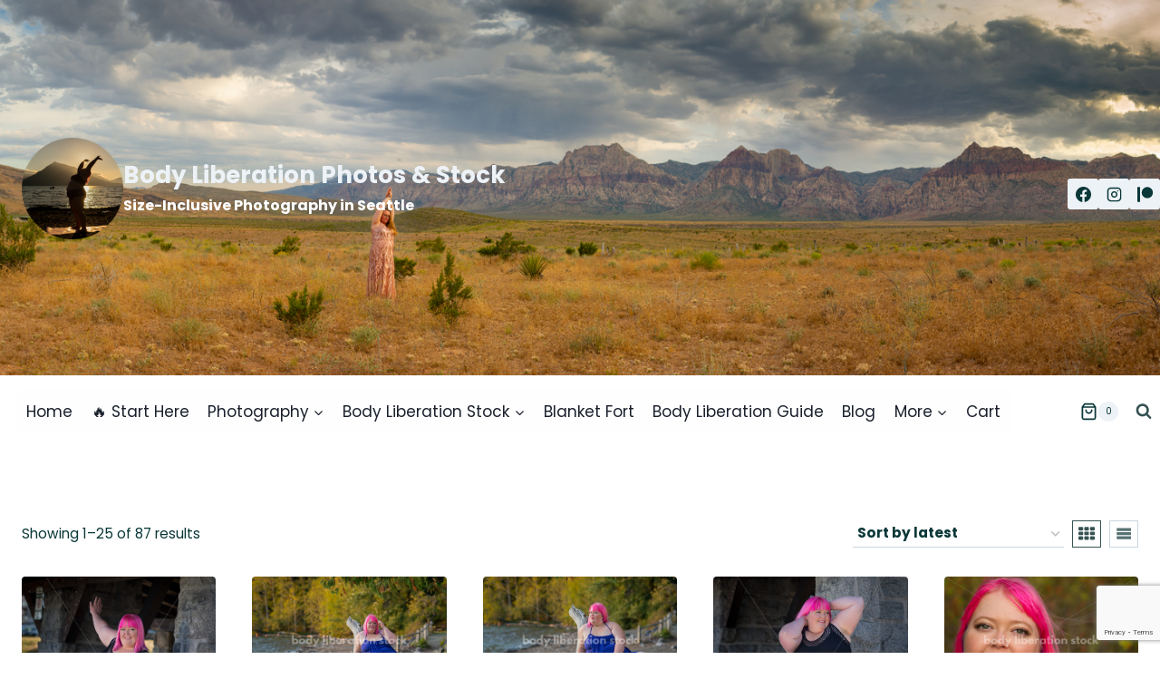

--- FILE ---
content_type: text/html; charset=UTF-8
request_url: https://bodyliberationphotos.com/product-tag/web-developer/
body_size: 29078
content:
<!doctype html>
<html lang="en-US" class="no-js" itemtype="https://schema.org/Blog" itemscope>
<head>
	<meta charset="UTF-8">
	<meta name="viewport" content="width=device-width, initial-scale=1, minimum-scale=1">
	
<!-- Author Meta Tags by Molongui Authorship, visit: https://wordpress.org/plugins/molongui-authorship/ -->
<!-- /Molongui Authorship -->

<meta name='robots' content='index, follow, max-image-preview:large, max-snippet:-1, max-video-preview:-1' />

	<!-- This site is optimized with the Yoast SEO plugin v26.7 - https://yoast.com/wordpress/plugins/seo/ -->
	<title>web developer Archives - Body Liberation Photos &amp; Stock</title>
	<link rel="canonical" href="https://bodyliberationphotos.com/product-tag/web-developer/" />
	<link rel="next" href="https://bodyliberationphotos.com/product-tag/web-developer/page/2/" />
	<meta property="og:locale" content="en_US" />
	<meta property="og:type" content="article" />
	<meta property="og:title" content="web developer Archives - Body Liberation Photos &amp; Stock" />
	<meta property="og:url" content="https://bodyliberationphotos.com/product-tag/web-developer/" />
	<meta property="og:site_name" content="Body Liberation Photos &amp; Stock" />
	<meta name="twitter:card" content="summary_large_image" />
	<script type="application/ld+json" class="yoast-schema-graph">{"@context":"https://schema.org","@graph":[{"@type":"CollectionPage","@id":"https://bodyliberationphotos.com/product-tag/web-developer/","url":"https://bodyliberationphotos.com/product-tag/web-developer/","name":"web developer Archives - Body Liberation Photos &amp; Stock","isPartOf":{"@id":"https://bodyliberationphotos.com/#website"},"primaryImageOfPage":{"@id":"https://bodyliberationphotos.com/product-tag/web-developer/#primaryimage"},"image":{"@id":"https://bodyliberationphotos.com/product-tag/web-developer/#primaryimage"},"thumbnailUrl":"https://bodyliberationphotos.com/wp-content/uploads/2020/11/Stock-Photo-Plus-Size-Woman-with-Pink-Hair-on-Waterfront-60577.jpg","breadcrumb":{"@id":"https://bodyliberationphotos.com/product-tag/web-developer/#breadcrumb"},"inLanguage":"en-US"},{"@type":"ImageObject","inLanguage":"en-US","@id":"https://bodyliberationphotos.com/product-tag/web-developer/#primaryimage","url":"https://bodyliberationphotos.com/wp-content/uploads/2020/11/Stock-Photo-Plus-Size-Woman-with-Pink-Hair-on-Waterfront-60577.jpg","contentUrl":"https://bodyliberationphotos.com/wp-content/uploads/2020/11/Stock-Photo-Plus-Size-Woman-with-Pink-Hair-on-Waterfront-60577.jpg","width":533,"height":800,"caption":"Stock Photo: Plus Size Woman with Pink Hair on Waterfront - Body Liberation Photos"},{"@type":"BreadcrumbList","@id":"https://bodyliberationphotos.com/product-tag/web-developer/#breadcrumb","itemListElement":[{"@type":"ListItem","position":1,"name":"Home","item":"https://bodyliberationphotos.com/"},{"@type":"ListItem","position":2,"name":"web developer"}]},{"@type":"WebSite","@id":"https://bodyliberationphotos.com/#website","url":"https://bodyliberationphotos.com/","name":"Body Liberation Photos &amp; Stock","description":"Size-Inclusive Photography in Seattle","publisher":{"@id":"https://bodyliberationphotos.com/#/schema/person/9d944fee555053dd4cc666b6dacd0d6d"},"potentialAction":[{"@type":"SearchAction","target":{"@type":"EntryPoint","urlTemplate":"https://bodyliberationphotos.com/?s={search_term_string}"},"query-input":{"@type":"PropertyValueSpecification","valueRequired":true,"valueName":"search_term_string"}}],"inLanguage":"en-US"},{"@type":["Person","Organization"],"@id":"https://bodyliberationphotos.com/#/schema/person/9d944fee555053dd4cc666b6dacd0d6d","name":"Lindley Ashline","image":{"@type":"ImageObject","inLanguage":"en-US","@id":"https://bodyliberationphotos.com/#/schema/person/image/","url":"https://bodyliberationphotos.com/wp-content/uploads/2021/12/avatar_shelbybergen_2020-07-1.jpg","contentUrl":"https://bodyliberationphotos.com/wp-content/uploads/2021/12/avatar_shelbybergen_2020-07-1.jpg","width":2048,"height":2048,"caption":"Lindley Ashline"},"logo":{"@id":"https://bodyliberationphotos.com/#/schema/person/image/"},"description":"Hi there! I'm Lindley. I create artwork that celebrates the unique beauty of bodies that fall outside conventional \"beauty\" standards at Body Liberation Photography. I'm also the creator of Body Liberation Stock and the Body Love Shop, a curated central resource for body-friendly artwork and products. Find all my work here at bodyliberationphotos.com."}]}</script>
	<!-- / Yoast SEO plugin. -->


<link rel='dns-prefetch' href='//www.dwin2.com' />
<link rel="alternate" type="application/rss+xml" title="Body Liberation Photos &amp; Stock &raquo; Feed" href="https://bodyliberationphotos.com/feed/" />
<link rel="alternate" type="application/rss+xml" title="Body Liberation Photos &amp; Stock &raquo; Comments Feed" href="https://bodyliberationphotos.com/comments/feed/" />
<script id="wpp-js" src="https://bodyliberationphotos.com/wp-content/plugins/wordpress-popular-posts/assets/js/wpp.min.js?ver=7.3.6" data-sampling="0" data-sampling-rate="100" data-api-url="https://bodyliberationphotos.com/wp-json/wordpress-popular-posts" data-post-id="0" data-token="0a16b718fd" data-lang="0" data-debug="0"></script>
			<script>document.documentElement.classList.remove( 'no-js' );</script>
			<link rel="alternate" type="application/rss+xml" title="Body Liberation Photos &amp; Stock &raquo; web developer Tag Feed" href="https://bodyliberationphotos.com/product-tag/web-developer/feed/" />
<style id='wp-img-auto-sizes-contain-inline-css'>
img:is([sizes=auto i],[sizes^="auto," i]){contain-intrinsic-size:3000px 1500px}
/*# sourceURL=wp-img-auto-sizes-contain-inline-css */
</style>
<link rel='stylesheet' id='wp-block-library-css' href='https://bodyliberationphotos.com/wp-includes/css/dist/block-library/style.min.css?ver=6.9' media='all' />
<link rel='stylesheet' id='wc-blocks-style-css' href='https://bodyliberationphotos.com/wp-content/plugins/woocommerce/assets/client/blocks/wc-blocks.css?ver=wc-10.4.3' media='all' />
<style id='global-styles-inline-css'>
:root{--wp--preset--aspect-ratio--square: 1;--wp--preset--aspect-ratio--4-3: 4/3;--wp--preset--aspect-ratio--3-4: 3/4;--wp--preset--aspect-ratio--3-2: 3/2;--wp--preset--aspect-ratio--2-3: 2/3;--wp--preset--aspect-ratio--16-9: 16/9;--wp--preset--aspect-ratio--9-16: 9/16;--wp--preset--color--black: #000000;--wp--preset--color--cyan-bluish-gray: #abb8c3;--wp--preset--color--white: #ffffff;--wp--preset--color--pale-pink: #f78da7;--wp--preset--color--vivid-red: #cf2e2e;--wp--preset--color--luminous-vivid-orange: #ff6900;--wp--preset--color--luminous-vivid-amber: #fcb900;--wp--preset--color--light-green-cyan: #7bdcb5;--wp--preset--color--vivid-green-cyan: #00d084;--wp--preset--color--pale-cyan-blue: #8ed1fc;--wp--preset--color--vivid-cyan-blue: #0693e3;--wp--preset--color--vivid-purple: #9b51e0;--wp--preset--color--theme-palette-1: var(--global-palette1);--wp--preset--color--theme-palette-2: var(--global-palette2);--wp--preset--color--theme-palette-3: var(--global-palette3);--wp--preset--color--theme-palette-4: var(--global-palette4);--wp--preset--color--theme-palette-5: var(--global-palette5);--wp--preset--color--theme-palette-6: var(--global-palette6);--wp--preset--color--theme-palette-7: var(--global-palette7);--wp--preset--color--theme-palette-8: var(--global-palette8);--wp--preset--color--theme-palette-9: var(--global-palette9);--wp--preset--color--theme-palette-10: var(--global-palette10);--wp--preset--color--theme-palette-11: var(--global-palette11);--wp--preset--color--theme-palette-12: var(--global-palette12);--wp--preset--color--theme-palette-13: var(--global-palette13);--wp--preset--color--theme-palette-14: var(--global-palette14);--wp--preset--color--theme-palette-15: var(--global-palette15);--wp--preset--gradient--vivid-cyan-blue-to-vivid-purple: linear-gradient(135deg,rgb(6,147,227) 0%,rgb(155,81,224) 100%);--wp--preset--gradient--light-green-cyan-to-vivid-green-cyan: linear-gradient(135deg,rgb(122,220,180) 0%,rgb(0,208,130) 100%);--wp--preset--gradient--luminous-vivid-amber-to-luminous-vivid-orange: linear-gradient(135deg,rgb(252,185,0) 0%,rgb(255,105,0) 100%);--wp--preset--gradient--luminous-vivid-orange-to-vivid-red: linear-gradient(135deg,rgb(255,105,0) 0%,rgb(207,46,46) 100%);--wp--preset--gradient--very-light-gray-to-cyan-bluish-gray: linear-gradient(135deg,rgb(238,238,238) 0%,rgb(169,184,195) 100%);--wp--preset--gradient--cool-to-warm-spectrum: linear-gradient(135deg,rgb(74,234,220) 0%,rgb(151,120,209) 20%,rgb(207,42,186) 40%,rgb(238,44,130) 60%,rgb(251,105,98) 80%,rgb(254,248,76) 100%);--wp--preset--gradient--blush-light-purple: linear-gradient(135deg,rgb(255,206,236) 0%,rgb(152,150,240) 100%);--wp--preset--gradient--blush-bordeaux: linear-gradient(135deg,rgb(254,205,165) 0%,rgb(254,45,45) 50%,rgb(107,0,62) 100%);--wp--preset--gradient--luminous-dusk: linear-gradient(135deg,rgb(255,203,112) 0%,rgb(199,81,192) 50%,rgb(65,88,208) 100%);--wp--preset--gradient--pale-ocean: linear-gradient(135deg,rgb(255,245,203) 0%,rgb(182,227,212) 50%,rgb(51,167,181) 100%);--wp--preset--gradient--electric-grass: linear-gradient(135deg,rgb(202,248,128) 0%,rgb(113,206,126) 100%);--wp--preset--gradient--midnight: linear-gradient(135deg,rgb(2,3,129) 0%,rgb(40,116,252) 100%);--wp--preset--font-size--small: var(--global-font-size-small);--wp--preset--font-size--medium: var(--global-font-size-medium);--wp--preset--font-size--large: var(--global-font-size-large);--wp--preset--font-size--x-large: 42px;--wp--preset--font-size--larger: var(--global-font-size-larger);--wp--preset--font-size--xxlarge: var(--global-font-size-xxlarge);--wp--preset--spacing--20: 0.44rem;--wp--preset--spacing--30: 0.67rem;--wp--preset--spacing--40: 1rem;--wp--preset--spacing--50: 1.5rem;--wp--preset--spacing--60: 2.25rem;--wp--preset--spacing--70: 3.38rem;--wp--preset--spacing--80: 5.06rem;--wp--preset--shadow--natural: 6px 6px 9px rgba(0, 0, 0, 0.2);--wp--preset--shadow--deep: 12px 12px 50px rgba(0, 0, 0, 0.4);--wp--preset--shadow--sharp: 6px 6px 0px rgba(0, 0, 0, 0.2);--wp--preset--shadow--outlined: 6px 6px 0px -3px rgb(255, 255, 255), 6px 6px rgb(0, 0, 0);--wp--preset--shadow--crisp: 6px 6px 0px rgb(0, 0, 0);}:where(.is-layout-flex){gap: 0.5em;}:where(.is-layout-grid){gap: 0.5em;}body .is-layout-flex{display: flex;}.is-layout-flex{flex-wrap: wrap;align-items: center;}.is-layout-flex > :is(*, div){margin: 0;}body .is-layout-grid{display: grid;}.is-layout-grid > :is(*, div){margin: 0;}:where(.wp-block-columns.is-layout-flex){gap: 2em;}:where(.wp-block-columns.is-layout-grid){gap: 2em;}:where(.wp-block-post-template.is-layout-flex){gap: 1.25em;}:where(.wp-block-post-template.is-layout-grid){gap: 1.25em;}.has-black-color{color: var(--wp--preset--color--black) !important;}.has-cyan-bluish-gray-color{color: var(--wp--preset--color--cyan-bluish-gray) !important;}.has-white-color{color: var(--wp--preset--color--white) !important;}.has-pale-pink-color{color: var(--wp--preset--color--pale-pink) !important;}.has-vivid-red-color{color: var(--wp--preset--color--vivid-red) !important;}.has-luminous-vivid-orange-color{color: var(--wp--preset--color--luminous-vivid-orange) !important;}.has-luminous-vivid-amber-color{color: var(--wp--preset--color--luminous-vivid-amber) !important;}.has-light-green-cyan-color{color: var(--wp--preset--color--light-green-cyan) !important;}.has-vivid-green-cyan-color{color: var(--wp--preset--color--vivid-green-cyan) !important;}.has-pale-cyan-blue-color{color: var(--wp--preset--color--pale-cyan-blue) !important;}.has-vivid-cyan-blue-color{color: var(--wp--preset--color--vivid-cyan-blue) !important;}.has-vivid-purple-color{color: var(--wp--preset--color--vivid-purple) !important;}.has-black-background-color{background-color: var(--wp--preset--color--black) !important;}.has-cyan-bluish-gray-background-color{background-color: var(--wp--preset--color--cyan-bluish-gray) !important;}.has-white-background-color{background-color: var(--wp--preset--color--white) !important;}.has-pale-pink-background-color{background-color: var(--wp--preset--color--pale-pink) !important;}.has-vivid-red-background-color{background-color: var(--wp--preset--color--vivid-red) !important;}.has-luminous-vivid-orange-background-color{background-color: var(--wp--preset--color--luminous-vivid-orange) !important;}.has-luminous-vivid-amber-background-color{background-color: var(--wp--preset--color--luminous-vivid-amber) !important;}.has-light-green-cyan-background-color{background-color: var(--wp--preset--color--light-green-cyan) !important;}.has-vivid-green-cyan-background-color{background-color: var(--wp--preset--color--vivid-green-cyan) !important;}.has-pale-cyan-blue-background-color{background-color: var(--wp--preset--color--pale-cyan-blue) !important;}.has-vivid-cyan-blue-background-color{background-color: var(--wp--preset--color--vivid-cyan-blue) !important;}.has-vivid-purple-background-color{background-color: var(--wp--preset--color--vivid-purple) !important;}.has-black-border-color{border-color: var(--wp--preset--color--black) !important;}.has-cyan-bluish-gray-border-color{border-color: var(--wp--preset--color--cyan-bluish-gray) !important;}.has-white-border-color{border-color: var(--wp--preset--color--white) !important;}.has-pale-pink-border-color{border-color: var(--wp--preset--color--pale-pink) !important;}.has-vivid-red-border-color{border-color: var(--wp--preset--color--vivid-red) !important;}.has-luminous-vivid-orange-border-color{border-color: var(--wp--preset--color--luminous-vivid-orange) !important;}.has-luminous-vivid-amber-border-color{border-color: var(--wp--preset--color--luminous-vivid-amber) !important;}.has-light-green-cyan-border-color{border-color: var(--wp--preset--color--light-green-cyan) !important;}.has-vivid-green-cyan-border-color{border-color: var(--wp--preset--color--vivid-green-cyan) !important;}.has-pale-cyan-blue-border-color{border-color: var(--wp--preset--color--pale-cyan-blue) !important;}.has-vivid-cyan-blue-border-color{border-color: var(--wp--preset--color--vivid-cyan-blue) !important;}.has-vivid-purple-border-color{border-color: var(--wp--preset--color--vivid-purple) !important;}.has-vivid-cyan-blue-to-vivid-purple-gradient-background{background: var(--wp--preset--gradient--vivid-cyan-blue-to-vivid-purple) !important;}.has-light-green-cyan-to-vivid-green-cyan-gradient-background{background: var(--wp--preset--gradient--light-green-cyan-to-vivid-green-cyan) !important;}.has-luminous-vivid-amber-to-luminous-vivid-orange-gradient-background{background: var(--wp--preset--gradient--luminous-vivid-amber-to-luminous-vivid-orange) !important;}.has-luminous-vivid-orange-to-vivid-red-gradient-background{background: var(--wp--preset--gradient--luminous-vivid-orange-to-vivid-red) !important;}.has-very-light-gray-to-cyan-bluish-gray-gradient-background{background: var(--wp--preset--gradient--very-light-gray-to-cyan-bluish-gray) !important;}.has-cool-to-warm-spectrum-gradient-background{background: var(--wp--preset--gradient--cool-to-warm-spectrum) !important;}.has-blush-light-purple-gradient-background{background: var(--wp--preset--gradient--blush-light-purple) !important;}.has-blush-bordeaux-gradient-background{background: var(--wp--preset--gradient--blush-bordeaux) !important;}.has-luminous-dusk-gradient-background{background: var(--wp--preset--gradient--luminous-dusk) !important;}.has-pale-ocean-gradient-background{background: var(--wp--preset--gradient--pale-ocean) !important;}.has-electric-grass-gradient-background{background: var(--wp--preset--gradient--electric-grass) !important;}.has-midnight-gradient-background{background: var(--wp--preset--gradient--midnight) !important;}.has-small-font-size{font-size: var(--wp--preset--font-size--small) !important;}.has-medium-font-size{font-size: var(--wp--preset--font-size--medium) !important;}.has-large-font-size{font-size: var(--wp--preset--font-size--large) !important;}.has-x-large-font-size{font-size: var(--wp--preset--font-size--x-large) !important;}
/*# sourceURL=global-styles-inline-css */
</style>

<style id='classic-theme-styles-inline-css'>
/*! This file is auto-generated */
.wp-block-button__link{color:#fff;background-color:#32373c;border-radius:9999px;box-shadow:none;text-decoration:none;padding:calc(.667em + 2px) calc(1.333em + 2px);font-size:1.125em}.wp-block-file__button{background:#32373c;color:#fff;text-decoration:none}
/*# sourceURL=/wp-includes/css/classic-themes.min.css */
</style>
<link rel='stylesheet' id='kioken-blocks-style-css' href='https://bodyliberationphotos.com/wp-content/plugins/kioken-blocks/dist/blocks.style.build.css?ver=1.3.9' media='all' />
<link rel='stylesheet' id='wpa-css-css' href='https://bodyliberationphotos.com/wp-content/plugins/honeypot/includes/css/wpa.css?ver=2.3.04' media='all' />
<link rel='stylesheet' id='uaf_client_css-css' href='https://bodyliberationphotos.com/wp-content/uploads/useanyfont/uaf.css?ver=1764887502' media='all' />
<link rel='stylesheet' id='woocommerce-wishlists-css' href='https://bodyliberationphotos.com/wp-content/plugins/woocommerce-wishlists/assets/css/woocommerce-wishlists.min.css?ver=2.3.9' media='all' />
<style id='woocommerce-inline-inline-css'>
.woocommerce form .form-row .required { visibility: visible; }
/*# sourceURL=woocommerce-inline-inline-css */
</style>
<link rel='stylesheet' id='wcpv-frontend-styles-css' href='https://bodyliberationphotos.com/wp-content/plugins/woocommerce-product-vendors/build/frontend/wcpv-frontend-scripts.css?ver=475515535b7105dcdf9f' media='all' />
<link rel='stylesheet' id='wordpress-popular-posts-css-css' href='https://bodyliberationphotos.com/wp-content/plugins/wordpress-popular-posts/assets/css/wpp.css?ver=7.3.6' media='all' />
<link rel='stylesheet' id='kadence-global-css' href='https://bodyliberationphotos.com/wp-content/themes/kadence/assets/css/global.min.css?ver=1.4.2' media='all' />
<style id='kadence-global-inline-css'>
/* Kadence Base CSS */
:root{--global-palette1:#229999;--global-palette2:#125e5e;--global-palette3:#1a202c;--global-palette4:#0a3737;--global-palette5:#365252;--global-palette6:#587272;--global-palette7:#EDF2F7;--global-palette8:#F7FAFC;--global-palette9:#ffffff;--global-palette10:oklch(from var(--global-palette1) calc(l + 0.10 * (1 - l)) calc(c * 1.00) calc(h + 180) / 100%);--global-palette11:#13612e;--global-palette12:#1159af;--global-palette13:#b82105;--global-palette14:#f7630c;--global-palette15:#f5a524;--global-palette9rgb:255, 255, 255;--global-palette-highlight:var(--global-palette1);--global-palette-highlight-alt:var(--global-palette2);--global-palette-highlight-alt2:var(--global-palette9);--global-palette-btn-bg:var(--global-palette1);--global-palette-btn-bg-hover:var(--global-palette2);--global-palette-btn:var(--global-palette9);--global-palette-btn-hover:var(--global-palette9);--global-palette-btn-sec-bg:var(--global-palette7);--global-palette-btn-sec-bg-hover:var(--global-palette2);--global-palette-btn-sec:var(--global-palette3);--global-palette-btn-sec-hover:var(--global-palette9);--global-body-font-family:Poppins, sans-serif;--global-heading-font-family:inherit;--global-primary-nav-font-family:inherit;--global-fallback-font:sans-serif;--global-display-fallback-font:sans-serif;--global-content-width:1290px;--global-content-wide-width:calc(1290px + 230px);--global-content-narrow-width:842px;--global-content-edge-padding:1.5rem;--global-content-boxed-padding:2rem;--global-calc-content-width:calc(1290px - var(--global-content-edge-padding) - var(--global-content-edge-padding) );--wp--style--global--content-size:var(--global-calc-content-width);}.wp-site-blocks{--global-vw:calc( 100vw - ( 0.5 * var(--scrollbar-offset)));}body{background:#ffffff;}body, input, select, optgroup, textarea{font-style:normal;font-weight:normal;font-size:17px;line-height:1.6;font-family:var(--global-body-font-family);color:var(--global-palette4);}.content-bg, body.content-style-unboxed .site{background:var(--global-palette9);}h1,h2,h3,h4,h5,h6{font-family:var(--global-heading-font-family);}h1{font-weight:700;font-size:32px;line-height:1.5;color:var(--global-palette3);}h2{font-weight:700;font-size:28px;line-height:1.5;color:var(--global-palette3);}h3{font-weight:700;font-size:24px;line-height:1.5;color:var(--global-palette3);}h4{font-weight:700;font-size:22px;line-height:1.5;color:var(--global-palette4);}h5{font-weight:700;font-size:20px;line-height:1.5;color:var(--global-palette4);}h6{font-weight:700;font-size:18px;line-height:1.5;color:var(--global-palette5);}.entry-hero .kadence-breadcrumbs{max-width:1290px;}.site-container, .site-header-row-layout-contained, .site-footer-row-layout-contained, .entry-hero-layout-contained, .comments-area, .alignfull > .wp-block-cover__inner-container, .alignwide > .wp-block-cover__inner-container{max-width:var(--global-content-width);}.content-width-narrow .content-container.site-container, .content-width-narrow .hero-container.site-container{max-width:var(--global-content-narrow-width);}@media all and (min-width: 1520px){.wp-site-blocks .content-container  .alignwide{margin-left:-115px;margin-right:-115px;width:unset;max-width:unset;}}@media all and (min-width: 1102px){.content-width-narrow .wp-site-blocks .content-container .alignwide{margin-left:-130px;margin-right:-130px;width:unset;max-width:unset;}}.content-style-boxed .wp-site-blocks .entry-content .alignwide{margin-left:calc( -1 * var( --global-content-boxed-padding ) );margin-right:calc( -1 * var( --global-content-boxed-padding ) );}.content-area{margin-top:5rem;margin-bottom:5rem;}@media all and (max-width: 1024px){.content-area{margin-top:3rem;margin-bottom:3rem;}}@media all and (max-width: 767px){.content-area{margin-top:2rem;margin-bottom:2rem;}}@media all and (max-width: 1024px){:root{--global-content-boxed-padding:2rem;}}@media all and (max-width: 767px){:root{--global-content-boxed-padding:1.5rem;}}.entry-content-wrap{padding:2rem;}@media all and (max-width: 1024px){.entry-content-wrap{padding:2rem;}}@media all and (max-width: 767px){.entry-content-wrap{padding:1.5rem;}}.entry.single-entry{box-shadow:0px 15px 15px -10px rgba(0,0,0,0.05);}.entry.loop-entry{box-shadow:0px 15px 15px -10px rgba(0,0,0,0.05);}.loop-entry .entry-content-wrap{padding:2rem;}@media all and (max-width: 1024px){.loop-entry .entry-content-wrap{padding:2rem;}}@media all and (max-width: 767px){.loop-entry .entry-content-wrap{padding:1.5rem;}}button, .button, .wp-block-button__link, input[type="button"], input[type="reset"], input[type="submit"], .fl-button, .elementor-button-wrapper .elementor-button, .wc-block-components-checkout-place-order-button, .wc-block-cart__submit{box-shadow:0px 0px 0px -7px rgba(0,0,0,0);}button:hover, button:focus, button:active, .button:hover, .button:focus, .button:active, .wp-block-button__link:hover, .wp-block-button__link:focus, .wp-block-button__link:active, input[type="button"]:hover, input[type="button"]:focus, input[type="button"]:active, input[type="reset"]:hover, input[type="reset"]:focus, input[type="reset"]:active, input[type="submit"]:hover, input[type="submit"]:focus, input[type="submit"]:active, .elementor-button-wrapper .elementor-button:hover, .elementor-button-wrapper .elementor-button:focus, .elementor-button-wrapper .elementor-button:active, .wc-block-cart__submit:hover{box-shadow:0px 15px 25px -7px rgba(0,0,0,0.1);}.kb-button.kb-btn-global-outline.kb-btn-global-inherit{padding-top:calc(px - 2px);padding-right:calc(px - 2px);padding-bottom:calc(px - 2px);padding-left:calc(px - 2px);}@media all and (min-width: 1025px){.transparent-header .entry-hero .entry-hero-container-inner{padding-top:calc(400px + 80px);}}@media all and (max-width: 1024px){.mobile-transparent-header .entry-hero .entry-hero-container-inner{padding-top:80px;}}@media all and (max-width: 767px){.mobile-transparent-header .entry-hero .entry-hero-container-inner{padding-top:80px;}}
/* Kadence Header CSS */
@media all and (max-width: 1024px){.mobile-transparent-header #masthead{position:absolute;left:0px;right:0px;z-index:100;}.kadence-scrollbar-fixer.mobile-transparent-header #masthead{right:var(--scrollbar-offset,0);}.mobile-transparent-header #masthead, .mobile-transparent-header .site-top-header-wrap .site-header-row-container-inner, .mobile-transparent-header .site-main-header-wrap .site-header-row-container-inner, .mobile-transparent-header .site-bottom-header-wrap .site-header-row-container-inner{background:transparent;}.site-header-row-tablet-layout-fullwidth, .site-header-row-tablet-layout-standard{padding:0px;}}@media all and (min-width: 1025px){.transparent-header #masthead{position:absolute;left:0px;right:0px;z-index:100;}.transparent-header.kadence-scrollbar-fixer #masthead{right:var(--scrollbar-offset,0);}.transparent-header #masthead, .transparent-header .site-top-header-wrap .site-header-row-container-inner, .transparent-header .site-main-header-wrap .site-header-row-container-inner, .transparent-header .site-bottom-header-wrap .site-header-row-container-inner{background:transparent;}}.site-branding a.brand img{max-width:112px;}.site-branding a.brand img.svg-logo-image{width:112px;}.site-branding{padding:0px 0px 12px 0px;}.site-branding .site-title{font-style:normal;font-weight:700;font-size:26px;line-height:1.2;color:var(--global-palette7);}.site-branding .site-description{font-style:normal;font-weight:700;font-size:16px;line-height:1.4;color:var(--global-palette9);}#masthead, #masthead .kadence-sticky-header.item-is-fixed:not(.item-at-start):not(.site-header-row-container):not(.site-main-header-wrap), #masthead .kadence-sticky-header.item-is-fixed:not(.item-at-start) > .site-header-row-container-inner{background:#ffffff;}.site-main-header-inner-wrap{min-height:80px;}.site-main-header-wrap .site-header-row-container-inner>.site-container{padding:0px 0px 0px 19px;}.site-top-header-wrap .site-header-row-container-inner{background-image:url('https://bodyliberationphotos.com/wp-content/uploads/2025/04/2019_06-17b_055-Pano-x2000.jpg');background-position:66% 27%;background-size:cover;}.site-top-header-inner-wrap{min-height:400px;}.site-top-header-wrap .site-header-row-container-inner>.site-container{padding:14px 0px 0px 24px;}.header-navigation[class*="header-navigation-style-underline"] .header-menu-container.primary-menu-container>ul>li>a:after{width:calc( 100% - 1.2em);}.main-navigation .primary-menu-container > ul > li.menu-item > a{padding-left:calc(1.2em / 2);padding-right:calc(1.2em / 2);padding-top:0.6em;padding-bottom:0.6em;color:var(--global-palette3);background:#fefefe;}.main-navigation .primary-menu-container > ul > li.menu-item .dropdown-nav-special-toggle{right:calc(1.2em / 2);}.main-navigation .primary-menu-container > ul > li.menu-item > a:hover{color:var(--global-palette1);background:#ffffff;}.main-navigation .primary-menu-container > ul > li.menu-item.current-menu-item > a{color:var(--global-palette1);background:#ffffff;}.header-navigation .header-menu-container ul ul.sub-menu, .header-navigation .header-menu-container ul ul.submenu{background:var(--global-palette7);box-shadow:0px 2px 13px 0px rgba(0,0,0,0.1);}.header-navigation .header-menu-container ul ul li.menu-item, .header-menu-container ul.menu > li.kadence-menu-mega-enabled > ul > li.menu-item > a{border-bottom:1px solid rgba(255,255,255,0.1);border-radius:0px 0px 0px 0px;}.header-navigation .header-menu-container ul ul li.menu-item > a{width:200px;padding-top:1em;padding-bottom:1em;color:var(--global-palette3);font-style:normal;font-size:14px;}.header-navigation .header-menu-container ul ul li.menu-item > a:hover{color:var(--global-palette1);background:var(--global-palette7);border-radius:0px 0px 0px 0px;}.header-navigation .header-menu-container ul ul li.menu-item.current-menu-item > a{color:var(--global-palette1);background:var(--global-palette4);border-radius:0px 0px 0px 0px;}.mobile-toggle-open-container .menu-toggle-open, .mobile-toggle-open-container .menu-toggle-open:focus{color:var(--global-palette5);padding:0.4em 0.6em 0.4em 0.6em;font-size:14px;}.mobile-toggle-open-container .menu-toggle-open.menu-toggle-style-bordered{border:1px solid currentColor;}.mobile-toggle-open-container .menu-toggle-open .menu-toggle-icon{font-size:20px;}.mobile-toggle-open-container .menu-toggle-open:hover, .mobile-toggle-open-container .menu-toggle-open:focus-visible{color:var(--global-palette-highlight);}.mobile-navigation ul li{font-size:14px;}.mobile-navigation ul li a{padding-top:1em;padding-bottom:1em;}.mobile-navigation ul li > a, .mobile-navigation ul li.menu-item-has-children > .drawer-nav-drop-wrap{color:var(--global-palette8);}.mobile-navigation ul li.current-menu-item > a, .mobile-navigation ul li.current-menu-item.menu-item-has-children > .drawer-nav-drop-wrap{color:var(--global-palette-highlight);}.mobile-navigation ul li.menu-item-has-children .drawer-nav-drop-wrap, .mobile-navigation ul li:not(.menu-item-has-children) a{border-bottom:1px solid rgba(255,255,255,0.1);}.mobile-navigation:not(.drawer-navigation-parent-toggle-true) ul li.menu-item-has-children .drawer-nav-drop-wrap button{border-left:1px solid rgba(255,255,255,0.1);}#mobile-drawer .drawer-header .drawer-toggle{padding:0.6em 0.15em 0.6em 0.15em;font-size:24px;}.header-social-wrap .header-social-inner-wrap{font-size:1em;gap:0.3em;}.header-social-wrap .header-social-inner-wrap .social-button{border:2px none transparent;border-radius:3px;}.search-toggle-open-container .search-toggle-open{color:var(--global-palette5);}.search-toggle-open-container .search-toggle-open.search-toggle-style-bordered{border:1px solid currentColor;}.search-toggle-open-container .search-toggle-open .search-toggle-icon{font-size:1em;}.search-toggle-open-container .search-toggle-open:hover, .search-toggle-open-container .search-toggle-open:focus{color:var(--global-palette-highlight);}#search-drawer .drawer-inner{background:rgba(9, 12, 16, 0.97);}
/* Kadence Footer CSS */
.site-bottom-footer-inner-wrap{padding-top:30px;padding-bottom:30px;grid-column-gap:30px;}.site-bottom-footer-inner-wrap .widget{margin-bottom:30px;}.site-bottom-footer-inner-wrap .site-footer-section:not(:last-child):after{right:calc(-30px / 2);}
/* Kadence Woo CSS */
.entry-hero.product-hero-section .entry-header{min-height:200px;}.product-title .single-category{font-weight:700;font-size:32px;line-height:1.5;color:var(--global-palette3);}.wp-site-blocks .product-hero-section .extra-title{font-weight:700;font-size:32px;line-height:1.5;}.woocommerce ul.products.woo-archive-btn-button .product-action-wrap .button:not(.kb-button), .woocommerce ul.products li.woo-archive-btn-button .button:not(.kb-button), .wc-block-grid__product.woo-archive-btn-button .product-details .wc-block-grid__product-add-to-cart .wp-block-button__link{border:2px none transparent;box-shadow:0px 0px 0px 0px rgba(0,0,0,0.0);}.woocommerce ul.products.woo-archive-btn-button .product-action-wrap .button:not(.kb-button):hover, .woocommerce ul.products li.woo-archive-btn-button .button:not(.kb-button):hover, .wc-block-grid__product.woo-archive-btn-button .product-details .wc-block-grid__product-add-to-cart .wp-block-button__link:hover{box-shadow:0px 0px 0px 0px rgba(0,0,0,0);}
/*# sourceURL=kadence-global-inline-css */
</style>
<link rel='stylesheet' id='kadence-header-css' href='https://bodyliberationphotos.com/wp-content/themes/kadence/assets/css/header.min.css?ver=1.4.2' media='all' />
<link rel='stylesheet' id='kadence-content-css' href='https://bodyliberationphotos.com/wp-content/themes/kadence/assets/css/content.min.css?ver=1.4.2' media='all' />
<link rel='stylesheet' id='kadence-woocommerce-css' href='https://bodyliberationphotos.com/wp-content/themes/kadence/assets/css/woocommerce.min.css?ver=1.4.2' media='all' />
<link rel='stylesheet' id='kadence-footer-css' href='https://bodyliberationphotos.com/wp-content/themes/kadence/assets/css/footer.min.css?ver=1.4.2' media='all' />
<link rel='stylesheet' id='style-name-css' href='https://bodyliberationphotos.com/wp-content/plugins/symbiostock-pro/assets/ssfont/styles.css?ver=6.9' media='all' />
<link rel='stylesheet' id='photoswipe-light-skin-css' href='https://bodyliberationphotos.com/wp-content/plugins/kadence-galleries/assets/photoswipe/light-skin.css?ver=1.3.2' media='all' />
<link rel='stylesheet' id='kt-galleries-css-css' href='https://bodyliberationphotos.com/wp-content/plugins/kadence-galleries/assets/css/kadence-galleries.css?ver=1.3.2' media='all' />
<link rel='stylesheet' id='molongui-authorship-box-css' href='https://bodyliberationphotos.com/wp-content/plugins/molongui-authorship/assets/css/author-box.af84.min.css?ver=5.2.4' media='all' />
<style id='molongui-authorship-box-inline-css'>
:root{ --m-a-box-bp: 600px; --m-a-box-bp-l: 599px; }.m-a-box {width:100%;margin-top:20px !important;margin-right:0 !important;margin-bottom:20px !important;margin-left:0 !important;} .m-a-box-header {margin-bottom:20px;} .m-a-box-header > :first-child,  .m-a-box-header a.m-a-box-header-url {font-size:18px;text-transform:none;text-align:left;color:inherit;}.m-a-box .m-a-box-tabs nav {-webkit-justify-content: space-between; -ms-justify-content: space-between; justify-content: space-between;}.m-a-box .m-a-box-tabs nav label {-webkit-flex-grow: 1; -ms-flex-grow: 1; flex-grow: 1;}.m-a-box .m-a-box-tabs nav {background-color:#000000;}.m-a-box .m-a-box-tabs nav label.m-a-box-tab {background-color:#f4f4f4;color:inherit;}.m-a-box .m-a-box-tabs nav label.m-a-box-tab.m-a-box-tab-active {background-color:#e6e6e6;color:inherit80;}.m-a-box .m-a-box-tabs nav label.m-a-box-tab.m-a-box-tab-active {border:4px solid orange; border-left-style:none; border-right-style:none; border-bottom-style:none;}.m-a-box .m-a-box-tabs nav label.m-a-box-tab {border-width:4px; border-color:orange; border-bottom-style:none;} .m-a-box-container {padding-top:0;padding-right:0;padding-bottom:0;padding-left:0;border-style:solid;border-top-width:3px;border-right-width:0;border-bottom-width:3px;border-left-width:0;border-color:#adadad;background-color:#efefef;box-shadow:10px 10px 10px 0 #ababab ;} .m-a-box-avatar img,  .m-a-box-avatar div[data-avatar-type="acronym"] {border-style:solid;border-width:2px;border-color:#bfbfbf;} .m-a-box-name *  {font-size:22px;text-transform:none;text-align:left;color:inherit !important;} .m-a-box-container .m-a-box-content.m-a-box-profile .m-a-box-data .m-a-box-name * {text-align:left;} .m-a-box-content.m-a-box-profile .m-a-box-data .m-a-box-meta {text-align:left;} .m-a-box-content.m-a-box-profile .m-a-box-data .m-a-box-meta * {font-size:12px;text-transform:none;color:inherit;} .m-a-box-meta-divider {padding:0 0.2em;} .m-a-box-bio > * {font-size:14px;line-height:14px;text-align:justify;color:inherit;} .m-icon-container {background-color: inherit; border-color: inherit; color: #999999 !important;font-size:20px;} .m-a-box-related-entry-title,  .m-a-box-related-entry-title a {font-size:14px;text-transform:none;font-style:inherit;}
/*# sourceURL=molongui-authorship-box-inline-css */
</style>
<style id='kadence-blocks-global-variables-inline-css'>
:root {--global-kb-font-size-sm:clamp(0.8rem, 0.73rem + 0.217vw, 0.9rem);--global-kb-font-size-md:clamp(1.1rem, 0.995rem + 0.326vw, 1.25rem);--global-kb-font-size-lg:clamp(1.75rem, 1.576rem + 0.543vw, 2rem);--global-kb-font-size-xl:clamp(2.25rem, 1.728rem + 1.63vw, 3rem);--global-kb-font-size-xxl:clamp(2.5rem, 1.456rem + 3.26vw, 4rem);--global-kb-font-size-xxxl:clamp(2.75rem, 0.489rem + 7.065vw, 6rem);}
/*# sourceURL=kadence-blocks-global-variables-inline-css */
</style>
<script src="https://bodyliberationphotos.com/wp-includes/js/jquery/jquery.min.js?ver=3.7.1" id="jquery-core-js"></script>
<script src="https://bodyliberationphotos.com/wp-includes/js/jquery/jquery-migrate.min.js?ver=3.4.1" id="jquery-migrate-js"></script>
<script src="https://bodyliberationphotos.com/wp-content/plugins/woocommerce/assets/js/jquery-blockui/jquery.blockUI.min.js?ver=2.7.0-wc.10.4.3" id="wc-jquery-blockui-js" defer data-wp-strategy="defer"></script>
<script id="wc-add-to-cart-js-extra">
var wc_add_to_cart_params = {"ajax_url":"/wp-admin/admin-ajax.php","wc_ajax_url":"/?wc-ajax=%%endpoint%%","i18n_view_cart":"View cart","cart_url":"https://bodyliberationphotos.com/cart/","is_cart":"","cart_redirect_after_add":"yes"};
//# sourceURL=wc-add-to-cart-js-extra
</script>
<script src="https://bodyliberationphotos.com/wp-content/plugins/woocommerce/assets/js/frontend/add-to-cart.min.js?ver=10.4.3" id="wc-add-to-cart-js" defer data-wp-strategy="defer"></script>
<script src="https://bodyliberationphotos.com/wp-content/plugins/woocommerce/assets/js/js-cookie/js.cookie.min.js?ver=2.1.4-wc.10.4.3" id="wc-js-cookie-js" defer data-wp-strategy="defer"></script>
<script id="woocommerce-js-extra">
var woocommerce_params = {"ajax_url":"/wp-admin/admin-ajax.php","wc_ajax_url":"/?wc-ajax=%%endpoint%%","i18n_password_show":"Show password","i18n_password_hide":"Hide password"};
//# sourceURL=woocommerce-js-extra
</script>
<script src="https://bodyliberationphotos.com/wp-content/plugins/woocommerce/assets/js/frontend/woocommerce.min.js?ver=10.4.3" id="woocommerce-js" defer data-wp-strategy="defer"></script>
<script id="WCPAY_ASSETS-js-extra">
var wcpayAssets = {"url":"https://bodyliberationphotos.com/wp-content/plugins/woocommerce-payments/dist/"};
//# sourceURL=WCPAY_ASSETS-js-extra
</script>
<link rel="https://api.w.org/" href="https://bodyliberationphotos.com/wp-json/" /><link rel="alternate" title="JSON" type="application/json" href="https://bodyliberationphotos.com/wp-json/wp/v2/product_tag/8854" /><link rel="EditURI" type="application/rsd+xml" title="RSD" href="https://bodyliberationphotos.com/xmlrpc.php?rsd" />
<meta name="generator" content="WordPress 6.9" />
<meta name="generator" content="WooCommerce 10.4.3" />
<!-- HFCM by 99 Robots - Snippet # 3: Impact (Redbubble) Snippet -->
<meta name='ir-site-verification-token' value='-392885552' />
<!-- /end HFCM by 99 Robots -->
<!-- HFCM by 99 Robots - Snippet # 4: Impact Code 2 -->
<meta name='ir-site-verification-token' value='-474416873'>
<!-- /end HFCM by 99 Robots -->
            <style>
                .molongui-disabled-link
                {
                    border-bottom: none !important;
                    text-decoration: none !important;
                    color: inherit !important;
                    cursor: inherit !important;
                }
                .molongui-disabled-link:hover,
                .molongui-disabled-link:hover span
                {
                    border-bottom: none !important;
                    text-decoration: none !important;
                    color: inherit !important;
                    cursor: inherit !important;
                }
            </style>
                        <style id="wpp-loading-animation-styles">@-webkit-keyframes bgslide{from{background-position-x:0}to{background-position-x:-200%}}@keyframes bgslide{from{background-position-x:0}to{background-position-x:-200%}}.wpp-widget-block-placeholder,.wpp-shortcode-placeholder{margin:0 auto;width:60px;height:3px;background:#dd3737;background:linear-gradient(90deg,#dd3737 0%,#571313 10%,#dd3737 100%);background-size:200% auto;border-radius:3px;-webkit-animation:bgslide 1s infinite linear;animation:bgslide 1s infinite linear}</style>
            	<noscript><style>.woocommerce-product-gallery{ opacity: 1 !important; }</style></noscript>
	<link rel='stylesheet' id='kadence-fonts-gfonts-css' href='https://fonts.googleapis.com/css?family=Poppins:regular,700&#038;display=swap' media='all' />
<link rel="icon" href="https://bodyliberationphotos.com/wp-content/uploads/2024/05/cropped-BLP-Site-Logo-Stock-32x32.png" sizes="32x32" />
<link rel="icon" href="https://bodyliberationphotos.com/wp-content/uploads/2024/05/cropped-BLP-Site-Logo-Stock-192x192.png" sizes="192x192" />
<link rel="apple-touch-icon" href="https://bodyliberationphotos.com/wp-content/uploads/2024/05/cropped-BLP-Site-Logo-Stock-180x180.png" />
<meta name="msapplication-TileImage" content="https://bodyliberationphotos.com/wp-content/uploads/2024/05/cropped-BLP-Site-Logo-Stock-270x270.png" />
		<style id="wp-custom-css">
			.sf-menu ul li {
    background: #125e5e;
}

.page .entry-title {
display: none;
}

.kad_customcarousel_item .carousel_item img {max-height:200px;}

		</style>
						<style type="text/css" id="c4wp-checkout-css">
					.woocommerce-checkout .c4wp_captcha_field {
						margin-bottom: 10px;
						margin-top: 15px;
						position: relative;
						display: inline-block;
					}
				</style>
								<style type="text/css" id="c4wp-v3-lp-form-css">
					.login #login, .login #lostpasswordform {
						min-width: 350px !important;
					}
					.wpforms-field-c4wp iframe {
						width: 100% !important;
					}
				</style>
							<style type="text/css" id="c4wp-v3-lp-form-css">
				.login #login, .login #lostpasswordform {
					min-width: 350px !important;
				}
				.wpforms-field-c4wp iframe {
					width: 100% !important;
				}
			</style>
			</head>

<body class="archive tax-product_tag term-web-developer term-8854 wp-custom-logo wp-embed-responsive wp-theme-kadence theme-kadence woocommerce woocommerce-page woocommerce-no-js is_chrome hfeed footer-on-bottom hide-focus-outline link-style-standard content-title-style-hide content-width-normal content-style-boxed content-vertical-padding-show non-transparent-header mobile-non-transparent-header tax-woo-product">
<div id="wrapper" class="site wp-site-blocks">
			<a class="skip-link screen-reader-text scroll-ignore" href="#main">Skip to content</a>
		<header id="masthead" class="site-header" role="banner" itemtype="https://schema.org/WPHeader" itemscope>
	<div id="main-header" class="site-header-wrap">
		<div class="site-header-inner-wrap">
			<div class="site-header-upper-wrap">
				<div class="site-header-upper-inner-wrap">
					<div class="site-top-header-wrap site-header-row-container site-header-focus-item site-header-row-layout-fullwidth" data-section="kadence_customizer_header_top">
	<div class="site-header-row-container-inner">
				<div class="site-container">
			<div class="site-top-header-inner-wrap site-header-row site-header-row-has-sides site-header-row-no-center">
									<div class="site-header-top-section-left site-header-section site-header-section-left">
						<div class="site-header-item site-header-focus-item" data-section="title_tagline">
	<div class="site-branding branding-layout-standard"><a class="brand has-logo-image" href="https://bodyliberationphotos.com/" rel="home"><img width="150" height="150" src="https://bodyliberationphotos.com/wp-content/uploads/2024/05/BLP-Site-Logo-Stock.png" class="custom-logo" alt="Body Liberation Photos &amp; Stock" decoding="async" srcset="https://bodyliberationphotos.com/wp-content/uploads/2024/05/BLP-Site-Logo-Stock.png 150w, https://bodyliberationphotos.com/wp-content/uploads/2024/05/BLP-Site-Logo-Stock-100x100.png 100w, https://bodyliberationphotos.com/wp-content/uploads/2024/05/BLP-Site-Logo-Stock-70x70.png 70w" sizes="(max-width: 150px) 100vw, 150px" /><div class="site-title-wrap"><p class="site-title">Body Liberation Photos &amp; Stock</p><p class="site-description">Size-Inclusive Photography in Seattle</p></div></a></div></div><!-- data-section="title_tagline" -->
					</div>
																	<div class="site-header-top-section-right site-header-section site-header-section-right">
						<div class="site-header-item site-header-focus-item" data-section="kadence_customizer_header_social">
	<div class="header-social-wrap"><div class="header-social-inner-wrap element-social-inner-wrap social-show-label-false social-style-filled"><a href="https://www.facebook.com/bodyliberationphotos/" aria-label="Facebook" target="_blank" rel="noopener noreferrer"  class="social-button header-social-item social-link-facebook"><span class="kadence-svg-iconset"><svg class="kadence-svg-icon kadence-facebook-svg" fill="currentColor" version="1.1" xmlns="http://www.w3.org/2000/svg" width="32" height="32" viewBox="0 0 32 32"><title>Facebook</title><path d="M31.997 15.999c0-8.836-7.163-15.999-15.999-15.999s-15.999 7.163-15.999 15.999c0 7.985 5.851 14.604 13.499 15.804v-11.18h-4.062v-4.625h4.062v-3.525c0-4.010 2.389-6.225 6.043-6.225 1.75 0 3.581 0.313 3.581 0.313v3.937h-2.017c-1.987 0-2.607 1.233-2.607 2.498v3.001h4.437l-0.709 4.625h-3.728v11.18c7.649-1.2 13.499-7.819 13.499-15.804z"></path>
				</svg></span></a><a href="https://www.instagram.com/bodyliberationwithlindley/" aria-label="Instagram" target="_blank" rel="noopener noreferrer"  class="social-button header-social-item social-link-instagram"><span class="kadence-svg-iconset"><svg class="kadence-svg-icon kadence-instagram-alt-svg" fill="currentColor" version="1.1" xmlns="http://www.w3.org/2000/svg" width="24" height="24" viewBox="0 0 24 24"><title>Instagram</title><path d="M7 1c-1.657 0-3.158 0.673-4.243 1.757s-1.757 2.586-1.757 4.243v10c0 1.657 0.673 3.158 1.757 4.243s2.586 1.757 4.243 1.757h10c1.657 0 3.158-0.673 4.243-1.757s1.757-2.586 1.757-4.243v-10c0-1.657-0.673-3.158-1.757-4.243s-2.586-1.757-4.243-1.757zM7 3h10c1.105 0 2.103 0.447 2.828 1.172s1.172 1.723 1.172 2.828v10c0 1.105-0.447 2.103-1.172 2.828s-1.723 1.172-2.828 1.172h-10c-1.105 0-2.103-0.447-2.828-1.172s-1.172-1.723-1.172-2.828v-10c0-1.105 0.447-2.103 1.172-2.828s1.723-1.172 2.828-1.172zM16.989 11.223c-0.15-0.972-0.571-1.857-1.194-2.567-0.754-0.861-1.804-1.465-3.009-1.644-0.464-0.074-0.97-0.077-1.477-0.002-1.366 0.202-2.521 0.941-3.282 1.967s-1.133 2.347-0.93 3.712 0.941 2.521 1.967 3.282 2.347 1.133 3.712 0.93 2.521-0.941 3.282-1.967 1.133-2.347 0.93-3.712zM15.011 11.517c0.122 0.82-0.1 1.609-0.558 2.227s-1.15 1.059-1.969 1.18-1.609-0.1-2.227-0.558-1.059-1.15-1.18-1.969 0.1-1.609 0.558-2.227 1.15-1.059 1.969-1.18c0.313-0.046 0.615-0.042 0.87-0.002 0.74 0.11 1.366 0.47 1.818 0.986 0.375 0.428 0.63 0.963 0.72 1.543zM17.5 7.5c0.552 0 1-0.448 1-1s-0.448-1-1-1-1 0.448-1 1 0.448 1 1 1z"></path>
				</svg></span></a><a href="http://www.patreon.com/bodyliberation" aria-label="Patreon" target="_blank" rel="noopener noreferrer"  class="social-button header-social-item social-link-patreon"><span class="kadence-svg-iconset"><svg class="kadence-svg-icon kadence-patreon-svg" fill="currentColor" version="1.1" xmlns="http://www.w3.org/2000/svg" width="33" height="32" viewBox="0 0 33 32"><title>Patreon</title><path d="M21.37 0.033c-6.617 0-12.001 5.383-12.001 11.999 0 6.597 5.383 11.963 12.001 11.963 6.597 0 11.963-5.367 11.963-11.963 0-6.617-5.367-11.999-11.963-11.999z"></path>
					<path d="M0.004 31.996h5.859v-31.963h-5.859z"></path>
				</svg></span></a></div></div></div><!-- data-section="header_social" -->
					</div>
							</div>
		</div>
	</div>
</div>
<div class="site-main-header-wrap site-header-row-container site-header-focus-item site-header-row-layout-fullwidth" data-section="kadence_customizer_header_main">
	<div class="site-header-row-container-inner">
				<div class="site-container">
			<div class="site-main-header-inner-wrap site-header-row site-header-row-has-sides site-header-row-no-center">
									<div class="site-header-main-section-left site-header-section site-header-section-left">
						<div class="site-header-item site-header-focus-item site-header-item-main-navigation header-navigation-layout-stretch-false header-navigation-layout-fill-stretch-true" data-section="kadence_customizer_primary_navigation">
		<nav id="site-navigation" class="main-navigation header-navigation hover-to-open nav--toggle-sub header-navigation-style-standard header-navigation-dropdown-animation-none" role="navigation" aria-label="Primary">
			<div class="primary-menu-container header-menu-container">
	<ul id="primary-menu" class="menu"><li id="menu-item-90556" class="menu-item menu-item-type-custom menu-item-object-custom menu-item-90556"><a href="http://www.bodyliberationphotos.com">Home</a></li>
<li id="menu-item-90557" class="menu-item menu-item-type-post_type menu-item-object-page menu-item-90557"><a href="https://bodyliberationphotos.com/start-here/">🔥 Start Here</a></li>
<li id="menu-item-90558" class="menu-item menu-item-type-post_type menu-item-object-page menu-item-has-children menu-item-90558"><a href="https://bodyliberationphotos.com/body-positive-fat-positive-photography-seattle-pnw/"><span class="nav-drop-title-wrap">Photography<span class="dropdown-nav-toggle"><span class="kadence-svg-iconset svg-baseline"><svg aria-hidden="true" class="kadence-svg-icon kadence-arrow-down-svg" fill="currentColor" version="1.1" xmlns="http://www.w3.org/2000/svg" width="24" height="24" viewBox="0 0 24 24"><title>Expand</title><path d="M5.293 9.707l6 6c0.391 0.391 1.024 0.391 1.414 0l6-6c0.391-0.391 0.391-1.024 0-1.414s-1.024-0.391-1.414 0l-5.293 5.293-5.293-5.293c-0.391-0.391-1.024-0.391-1.414 0s-0.391 1.024 0 1.414z"></path>
				</svg></span></span></span></a>
<ul class="sub-menu">
	<li id="menu-item-91083" class="menu-item menu-item-type-custom menu-item-object-custom menu-item-91083"><a href="https://bodyliberationphotos.com/seen/">SEEN.</a></li>
	<li id="menu-item-90559" class="menu-item menu-item-type-post_type menu-item-object-page menu-item-90559"><a href="https://bodyliberationphotos.com/body-positive-fat-positive-photography-seattle-pnw/">Photo Sessions</a></li>
	<li id="menu-item-90560" class="menu-item menu-item-type-post_type menu-item-object-page menu-item-90560"><a href="https://bodyliberationphotos.com/business-visuals/">Photos for Business Owners</a></li>
	<li id="menu-item-90561" class="menu-item menu-item-type-post_type menu-item-object-page menu-item-90561"><a href="https://bodyliberationphotos.com/reviews-testimonials/">Reviews &#038; Testimonials</a></li>
	<li id="menu-item-90562" class="menu-item menu-item-type-post_type menu-item-object-page menu-item-90562"><a href="https://bodyliberationphotos.com/portfolio-body-positive-photography-in-seattle-wa-and-the-pacific-northwest/">Portfolio</a></li>
	<li id="menu-item-91019" class="menu-item menu-item-type-custom menu-item-object-custom menu-item-91019"><a target="_blank" href="https://fineartamerica.com/profiles/lindley-ashline">Fine Art Prints</a></li>
</ul>
</li>
<li id="menu-item-90563" class="menu-item menu-item-type-custom menu-item-object-custom menu-item-has-children menu-item-90563"><a href="https://bodyliberationphotos.com/body-liberation-stock-body-fat-positive-diverse-photos/"><span class="nav-drop-title-wrap">Body Liberation Stock<span class="dropdown-nav-toggle"><span class="kadence-svg-iconset svg-baseline"><svg aria-hidden="true" class="kadence-svg-icon kadence-arrow-down-svg" fill="currentColor" version="1.1" xmlns="http://www.w3.org/2000/svg" width="24" height="24" viewBox="0 0 24 24"><title>Expand</title><path d="M5.293 9.707l6 6c0.391 0.391 1.024 0.391 1.414 0l6-6c0.391-0.391 0.391-1.024 0-1.414s-1.024-0.391-1.414 0l-5.293 5.293-5.293-5.293c-0.391-0.391-1.024-0.391-1.414 0s-0.391 1.024 0 1.414z"></path>
				</svg></span></span></span></a>
<ul class="sub-menu">
	<li id="menu-item-90564" class="menu-item menu-item-type-custom menu-item-object-custom menu-item-90564"><a href="https://bodyliberationphotos.com/body-liberation-stock-body-fat-positive-diverse-photos/">Browse Stock Images</a></li>
	<li id="menu-item-90568" class="menu-item menu-item-type-custom menu-item-object-custom menu-item-90568"><a href="https://bodyliberationphotos.com/all-body-liberation-stock-contributors/">Browse by Contributor</a></li>
	<li id="menu-item-90565" class="menu-item menu-item-type-custom menu-item-object-custom menu-item-90565"><a href="https://bodyliberationphotos.com/cart/">My Cart</a></li>
	<li id="menu-item-90566" class="menu-item menu-item-type-custom menu-item-object-custom menu-item-90566"><a href="https://bodyliberationphotos.com/my-account/account-wishlists/">Favorites</a></li>
	<li id="menu-item-90569" class="menu-item menu-item-type-custom menu-item-object-custom menu-item-90569"><a href="https://bodyliberationphotos.com/body-liberation-stock-photo-faq/">Stock Photo FAQ</a></li>
	<li id="menu-item-90570" class="menu-item menu-item-type-custom menu-item-object-custom menu-item-90570"><a href="https://bodyliberationphotos.com/become-a-body-liberation-stock-photos-contributor/">Become a Contributor</a></li>
	<li id="menu-item-90571" class="menu-item menu-item-type-custom menu-item-object-custom menu-item-90571"><a href="https://bodyliberationphotos.com/license/">License</a></li>
	<li id="menu-item-94441" class="menu-item menu-item-type-custom menu-item-object-custom menu-item-94441"><a href="http://www.bodyliberationphotos.com">◇─◇──◇──◇─◇</a></li>
	<li id="menu-item-94440" class="menu-item menu-item-type-custom menu-item-object-custom menu-item-94440"><a href="https://bodyliberationphotos.com/my-account">My Account</a></li>
	<li id="menu-item-92741" class="menu-item menu-item-type-custom menu-item-object-custom menu-item-92741"><a href="https://bodyliberationphotos.com/my-account/account-wishlists/">My Wishlist</a></li>
</ul>
</li>
<li id="menu-item-90592" class="menu-item menu-item-type-custom menu-item-object-custom menu-item-90592"><a href="https://bodyliberationphotos.com/the-body-liberation-blanket-fort/">Blanket Fort</a></li>
<li id="menu-item-90585" class="menu-item menu-item-type-custom menu-item-object-custom menu-item-90585"><a href="https://bodyliberationphotos.com/news-body-liberation-guide/">Body Liberation Guide</a></li>
<li id="menu-item-90584" class="menu-item menu-item-type-custom menu-item-object-custom menu-item-90584"><a href="https://bodyliberationphotos.com/blog/">Blog</a></li>
<li id="menu-item-90583" class="menu-item menu-item-type-custom menu-item-object-custom menu-item-has-children menu-item-90583"><a href="https://bodyliberationphotos.com/blog/"><span class="nav-drop-title-wrap">More<span class="dropdown-nav-toggle"><span class="kadence-svg-iconset svg-baseline"><svg aria-hidden="true" class="kadence-svg-icon kadence-arrow-down-svg" fill="currentColor" version="1.1" xmlns="http://www.w3.org/2000/svg" width="24" height="24" viewBox="0 0 24 24"><title>Expand</title><path d="M5.293 9.707l6 6c0.391 0.391 1.024 0.391 1.414 0l6-6c0.391-0.391 0.391-1.024 0-1.414s-1.024-0.391-1.414 0l-5.293 5.293-5.293-5.293c-0.391-0.391-1.024-0.391-1.414 0s-0.391 1.024 0 1.414z"></path>
				</svg></span></span></span></a>
<ul class="sub-menu">
	<li id="menu-item-90586" class="menu-item menu-item-type-custom menu-item-object-custom menu-item-90586"><a href="https://bodyliberationphotos.com/about/">About</a></li>
	<li id="menu-item-90588" class="menu-item menu-item-type-custom menu-item-object-custom menu-item-90588"><a href="https://bodyliberationphotos.com/contact/">Contact</a></li>
	<li id="menu-item-90587" class="menu-item menu-item-type-custom menu-item-object-custom menu-item-90587"><a href="https://bodyliberationphotos.com/consulting-writing-technical-editing-services/">Equity Reads &#038; Consulting</a></li>
	<li id="menu-item-92569" class="menu-item menu-item-type-custom menu-item-object-custom menu-item-92569"><a href="https://bodyliberationphotos.com/category/events/">Events</a></li>
	<li id="menu-item-90947" class="menu-item menu-item-type-custom menu-item-object-custom menu-item-90947"><a href="https://bodyliberationphotos.com/sitelogin/">Login/Logout</a></li>
	<li id="menu-item-90589" class="menu-item menu-item-type-custom menu-item-object-custom menu-item-90589"><a href="https://bodyliberationphotos.com/press-media/">Press &#038; Media</a></li>
</ul>
</li>
<li id="menu-item-92742" class="menu-item menu-item-type-post_type menu-item-object-page menu-item-92742"><a href="https://bodyliberationphotos.com/cart/">Cart</a></li>
</ul>		</div>
	</nav><!-- #site-navigation -->
	</div><!-- data-section="primary_navigation" -->
					</div>
																	<div class="site-header-main-section-right site-header-section site-header-section-right">
						<div class="site-header-item site-header-focus-item" data-section="kadence_customizer_cart">
	<div class="header-cart-wrap kadence-header-cart"><span class="header-cart-empty-check header-cart-is-empty-true"></span><div class="header-cart-inner-wrap cart-show-label-false cart-style-link"><a href="https://bodyliberationphotos.com/cart/" aria-label="Shopping Cart" class="header-cart-button"><span class="kadence-svg-iconset"><svg class="kadence-svg-icon kadence-shopping-bag-svg" fill="currentColor" version="1.1" xmlns="http://www.w3.org/2000/svg" width="24" height="24" viewBox="0 0 24 24"><title>Shopping Cart</title><path d="M19 5h-14l1.5-2h11zM21.794 5.392l-2.994-3.992c-0.196-0.261-0.494-0.399-0.8-0.4h-12c-0.326 0-0.616 0.156-0.8 0.4l-2.994 3.992c-0.043 0.056-0.081 0.117-0.111 0.182-0.065 0.137-0.096 0.283-0.095 0.426v14c0 0.828 0.337 1.58 0.879 2.121s1.293 0.879 2.121 0.879h14c0.828 0 1.58-0.337 2.121-0.879s0.879-1.293 0.879-2.121v-14c0-0.219-0.071-0.422-0.189-0.585-0.004-0.005-0.007-0.010-0.011-0.015zM4 7h16v13c0 0.276-0.111 0.525-0.293 0.707s-0.431 0.293-0.707 0.293h-14c-0.276 0-0.525-0.111-0.707-0.293s-0.293-0.431-0.293-0.707zM15 10c0 0.829-0.335 1.577-0.879 2.121s-1.292 0.879-2.121 0.879-1.577-0.335-2.121-0.879-0.879-1.292-0.879-2.121c0-0.552-0.448-1-1-1s-1 0.448-1 1c0 1.38 0.561 2.632 1.464 3.536s2.156 1.464 3.536 1.464 2.632-0.561 3.536-1.464 1.464-2.156 1.464-3.536c0-0.552-0.448-1-1-1s-1 0.448-1 1z"></path>
				</svg></span><span class="header-cart-total header-cart-is-empty-true">0</span></a></div></div></div><!-- data-section="cart" -->
<div class="site-header-item site-header-focus-item" data-section="kadence_customizer_header_search">
		<div class="search-toggle-open-container">
						<button class="search-toggle-open drawer-toggle search-toggle-style-default" aria-label="View Search Form" aria-haspopup="dialog" aria-controls="search-drawer" data-toggle-target="#search-drawer" data-toggle-body-class="showing-popup-drawer-from-full" aria-expanded="false" data-set-focus="#search-drawer .search-field"
					>
						<span class="search-toggle-icon"><span class="kadence-svg-iconset"><svg aria-hidden="true" class="kadence-svg-icon kadence-search-svg" fill="currentColor" version="1.1" xmlns="http://www.w3.org/2000/svg" width="26" height="28" viewBox="0 0 26 28"><title>Search</title><path d="M18 13c0-3.859-3.141-7-7-7s-7 3.141-7 7 3.141 7 7 7 7-3.141 7-7zM26 26c0 1.094-0.906 2-2 2-0.531 0-1.047-0.219-1.406-0.594l-5.359-5.344c-1.828 1.266-4.016 1.937-6.234 1.937-6.078 0-11-4.922-11-11s4.922-11 11-11 11 4.922 11 11c0 2.219-0.672 4.406-1.937 6.234l5.359 5.359c0.359 0.359 0.578 0.875 0.578 1.406z"></path>
				</svg></span></span>
		</button>
	</div>
	</div><!-- data-section="header_search" -->
					</div>
							</div>
		</div>
	</div>
</div>
				</div>
			</div>
					</div>
	</div>
	
<div id="mobile-header" class="site-mobile-header-wrap">
	<div class="site-header-inner-wrap">
		<div class="site-header-upper-wrap">
			<div class="site-header-upper-inner-wrap">
			<div class="site-main-header-wrap site-header-focus-item site-header-row-layout-fullwidth site-header-row-tablet-layout-default site-header-row-mobile-layout-default ">
	<div class="site-header-row-container-inner">
		<div class="site-container">
			<div class="site-main-header-inner-wrap site-header-row site-header-row-has-sides site-header-row-no-center">
									<div class="site-header-main-section-left site-header-section site-header-section-left">
						<div class="site-header-item site-header-focus-item" data-section="title_tagline">
	<div class="site-branding mobile-site-branding branding-layout-standard branding-tablet-layout-inherit branding-mobile-layout-inherit"><a class="brand has-logo-image" href="https://bodyliberationphotos.com/" rel="home"><img width="150" height="150" src="https://bodyliberationphotos.com/wp-content/uploads/2024/05/BLP-Site-Logo-Stock.png" class="custom-logo" alt="Body Liberation Photos &amp; Stock" decoding="async" srcset="https://bodyliberationphotos.com/wp-content/uploads/2024/05/BLP-Site-Logo-Stock.png 150w, https://bodyliberationphotos.com/wp-content/uploads/2024/05/BLP-Site-Logo-Stock-100x100.png 100w, https://bodyliberationphotos.com/wp-content/uploads/2024/05/BLP-Site-Logo-Stock-70x70.png 70w" sizes="(max-width: 150px) 100vw, 150px" /><div class="site-title-wrap"><div class="site-title vs-md-false">Body Liberation Photos &amp; Stock</div><div class="site-description vs-sm-false vs-md-false">Size-Inclusive Photography in Seattle</div></div></a></div></div><!-- data-section="title_tagline" -->
					</div>
																	<div class="site-header-main-section-right site-header-section site-header-section-right">
						<div class="site-header-item site-header-focus-item site-header-item-navgation-popup-toggle" data-section="kadence_customizer_mobile_trigger">
		<div class="mobile-toggle-open-container">
						<button id="mobile-toggle" class="menu-toggle-open drawer-toggle menu-toggle-style-default" aria-label="Open menu" data-toggle-target="#mobile-drawer" data-toggle-body-class="showing-popup-drawer-from-right" aria-expanded="false" data-set-focus=".menu-toggle-close"
					>
						<span class="menu-toggle-icon"><span class="kadence-svg-iconset"><svg aria-hidden="true" class="kadence-svg-icon kadence-menu-svg" fill="currentColor" version="1.1" xmlns="http://www.w3.org/2000/svg" width="24" height="24" viewBox="0 0 24 24"><title>Toggle Menu</title><path d="M3 13h18c0.552 0 1-0.448 1-1s-0.448-1-1-1h-18c-0.552 0-1 0.448-1 1s0.448 1 1 1zM3 7h18c0.552 0 1-0.448 1-1s-0.448-1-1-1h-18c-0.552 0-1 0.448-1 1s0.448 1 1 1zM3 19h18c0.552 0 1-0.448 1-1s-0.448-1-1-1h-18c-0.552 0-1 0.448-1 1s0.448 1 1 1z"></path>
				</svg></span></span>
		</button>
	</div>
	</div><!-- data-section="mobile_trigger" -->
					</div>
							</div>
		</div>
	</div>
</div>
			</div>
		</div>
			</div>
</div>
</header><!-- #masthead -->

	<main id="inner-wrap" class="wrap kt-clear" role="main">
		<div id="primary" class="content-area"><div class="content-container site-container"><main id="main" class="site-main" role="main"><header class="woocommerce-products-header">
	
	</header>
<div class="woocommerce-notices-wrapper"></div><div class="kadence-shop-top-row"><div class="kadence-shop-top-item kadence-woo-results-count"><p class="woocommerce-result-count" role="alert" aria-relevant="all" data-is-sorted-by="true">
	Showing 1&ndash;25 of 87 results<span class="screen-reader-text">Sorted by latest</span></p>
</div><div class="kadence-shop-top-item kadence-woo-ordering"><form class="woocommerce-ordering" method="get">
		<select
		name="orderby"
		class="orderby"
					aria-label="Shop order"
			>
					<option value="popularity" >Sort by popularity</option>
					<option value="date"  selected='selected'>Sort by latest</option>
					<option value="price" >Sort by price: low to high</option>
					<option value="price-desc" >Sort by price: high to low</option>
			</select>
	<input type="hidden" name="paged" value="1" />
	</form>
</div><div class="kadence-shop-top-item kadence-woo-toggle"><div class="kadence-product-toggle-container kadence-product-toggle-outer"><button title="Grid View" class="kadence-toggle-shop-layout kadence-toggle-grid toggle-active" data-archive-toggle="grid"><span class="kadence-svg-iconset"><svg class="kadence-svg-icon kadence-grid-svg" fill="currentColor" version="1.1" xmlns="http://www.w3.org/2000/svg" width="28" height="28" viewBox="0 0 28 28"><title>Grid</title><path d="M8 19.5v3c0 0.828-0.672 1.5-1.5 1.5h-5c-0.828 0-1.5-0.672-1.5-1.5v-3c0-0.828 0.672-1.5 1.5-1.5h5c0.828 0 1.5 0.672 1.5 1.5zM8 11.5v3c0 0.828-0.672 1.5-1.5 1.5h-5c-0.828 0-1.5-0.672-1.5-1.5v-3c0-0.828 0.672-1.5 1.5-1.5h5c0.828 0 1.5 0.672 1.5 1.5zM18 19.5v3c0 0.828-0.672 1.5-1.5 1.5h-5c-0.828 0-1.5-0.672-1.5-1.5v-3c0-0.828 0.672-1.5 1.5-1.5h5c0.828 0 1.5 0.672 1.5 1.5zM8 3.5v3c0 0.828-0.672 1.5-1.5 1.5h-5c-0.828 0-1.5-0.672-1.5-1.5v-3c0-0.828 0.672-1.5 1.5-1.5h5c0.828 0 1.5 0.672 1.5 1.5zM18 11.5v3c0 0.828-0.672 1.5-1.5 1.5h-5c-0.828 0-1.5-0.672-1.5-1.5v-3c0-0.828 0.672-1.5 1.5-1.5h5c0.828 0 1.5 0.672 1.5 1.5zM28 19.5v3c0 0.828-0.672 1.5-1.5 1.5h-5c-0.828 0-1.5-0.672-1.5-1.5v-3c0-0.828 0.672-1.5 1.5-1.5h5c0.828 0 1.5 0.672 1.5 1.5zM18 3.5v3c0 0.828-0.672 1.5-1.5 1.5h-5c-0.828 0-1.5-0.672-1.5-1.5v-3c0-0.828 0.672-1.5 1.5-1.5h5c0.828 0 1.5 0.672 1.5 1.5zM28 11.5v3c0 0.828-0.672 1.5-1.5 1.5h-5c-0.828 0-1.5-0.672-1.5-1.5v-3c0-0.828 0.672-1.5 1.5-1.5h5c0.828 0 1.5 0.672 1.5 1.5zM28 3.5v3c0 0.828-0.672 1.5-1.5 1.5h-5c-0.828 0-1.5-0.672-1.5-1.5v-3c0-0.828 0.672-1.5 1.5-1.5h5c0.828 0 1.5 0.672 1.5 1.5z"></path>
				</svg></span></button><button title="List View" class="kadence-toggle-shop-layout kadence-toggle-list" data-archive-toggle="list"><span class="kadence-svg-iconset"><svg class="kadence-svg-icon kadence-list-svg" fill="currentColor" version="1.1" xmlns="http://www.w3.org/2000/svg" width="16" height="16" viewBox="0 0 16 16"><title>List</title><path d="M1 3h14v3h-14zM1 7h14v3h-14zM1 11h14v3h-14z"></path>
				</svg></span></button></div></div></div><ul class="products content-wrap product-archive grid-cols grid-ss-col-2 grid-sm-col-3 grid-md-col-4 grid-lg-col-5 woo-archive-action-on-hover woo-archive-btn-text woo-archive-loop  woo-archive-image-hover-none"><li class="entry content-bg loop-entry product type-product post-60573 status-publish first instock product_cat-expressions-faces-stock-photos-plus-size product_cat-fitness-movement-exercise-joyful-plus-size-fat-friendly product_cat-lgbt-lesbian-gay-trans-stock-photos product_cat-lindley-ashline product_cat-playfulness-fun-joy-plus-size-fat-positive-stock-photos product_cat-plus-size-clothing-fashion-stock-photos-body-positive product_cat-plus-size-street-fashion-stock-photos-body-positive product_cat-summer-season-plus-size-stock-photos-royalty-free product_tag-8837 product_tag-20s product_tag-30s product_tag-amused product_tag-beam product_tag-beaming product_tag-belly product_tag-bisexual product_tag-collection_plussizeclothing product_tag-collection_streetfashion product_tag-confidence product_tag-crown product_tag-developer product_tag-dress product_tag-encourage product_tag-entire-body product_tag-expression product_tag-fashion product_tag-fashion-color-hair product_tag-fat product_tag-fat-woman product_tag-fat-women product_tag-fatshion product_tag-fatshionista product_tag-favorable product_tag-feet product_tag-femme product_tag-full-body product_tag-fun product_tag-gay product_tag-geeky product_tag-grinning product_tag-hair product_tag-happy product_tag-having-fun product_tag-high-contrast product_tag-high-key product_tag-joy product_tag-lean product_tag-lean-against product_tag-lean-on product_tag-leaned product_tag-leaned-against product_tag-leaned-on product_tag-leaning product_tag-leaning-against product_tag-leaning-on product_tag-leans product_tag-leans-against product_tag-leans-on product_tag-leg product_tag-legs product_tag-lesbian product_tag-lgbt product_tag-lgbtqia product_tag-looking product_tag-looking-delighted product_tag-looking-pleased product_tag-lower-limbs product_tag-medium-length-hair product_tag-mouth-turned-up product_tag-natural-light product_tag-nature product_tag-outdoors product_tag-pansexual product_tag-pink-hair product_tag-plus-size-clothing product_tag-plussizeclothing product_tag-poly product_tag-polyamorous product_tag-portrait-orientation product_tag-programmer product_tag-quiltbag product_tag-rest-against product_tag-rest-for-support product_tag-rested-against product_tag-resting-against product_tag-rests-against product_tag-shaded product_tag-shoulder-length-hair product_tag-slant product_tag-slanted product_tag-slanting product_tag-slants product_tag-slope product_tag-sloped product_tag-slopes product_tag-sloping product_tag-smile product_tag-smiling product_tag-software-developer product_tag-sports product_tag-standing product_tag-standing-still product_tag-stem product_tag-stock-photo product_tag-streetfashion product_tag-summer product_tag-support product_tag-supported product_tag-supporting product_tag-supports product_tag-tech-geek product_tag-tilt product_tag-tilted product_tag-tilting product_tag-tilts product_tag-tummy product_tag-united-states product_tag-upper-limbs product_tag-us product_tag-vacation product_tag-vbo product_tag-vertical-orientation product_tag-visible-belly product_tag-visible-belly-outline product_tag-visible-stomach product_tag-visible-tummy product_tag-visiblerolls product_tag-waterfront product_tag-web-developer product_tag-weight-neutral product_tag-whole-body product_tag-whole-person product_tag-woman product_tag-women has-post-thumbnail taxable shipping-taxable purchasable product-type-variable">
	<a href="https://bodyliberationphotos.com/product/stock-photo-plus-size-woman-with-pink-hair-on-waterfront-3/" class="woocommerce-loop-image-link woocommerce-LoopProduct-link woocommerce-loop-product__link"><img width="533" height="600" src="https://bodyliberationphotos.com/wp-content/uploads/2020/11/Stock-Photo-Plus-Size-Woman-with-Pink-Hair-on-Waterfront-60577-533x600.jpg" class="attachment-woocommerce_thumbnail size-woocommerce_thumbnail" alt="Stock Photo: Plus Size Woman with Pink Hair on Waterfront - Body Liberation Photos" decoding="async" fetchpriority="high" /></a><div class="product-details content-bg entry-content-wrap"><h2 class="woocommerce-loop-product__title"><a href="https://bodyliberationphotos.com/product/stock-photo-plus-size-woman-with-pink-hair-on-waterfront-3/" class="woocommerce-LoopProduct-link-title woocommerce-loop-product__title_ink">Stock Photo: Plus Size Woman with Pink Hair on Waterfront</a></h2>
	<span class="price"><span class="woocommerce-Price-amount amount" aria-hidden="true"><bdi><span class="woocommerce-Price-currencySymbol">&#36;</span>5.00</bdi></span> <span aria-hidden="true">&ndash;</span> <span class="woocommerce-Price-amount amount" aria-hidden="true"><bdi><span class="woocommerce-Price-currencySymbol">&#36;</span>25.00</bdi></span><span class="screen-reader-text">Price range: &#36;5.00 through &#36;25.00</span></span>
<div class="product-excerpt"><p>A Caucasian woman in her 30s who wears plus size clothing stands in front of a stone picnic shelter in the shade on a bright, sunny, summer morning. She has bright pink and purple hair and is wearing a black top of solid and mesh fabric and a white solid and mesh skirt. She looks&#8230;</p>
</div><div class="product-action-wrap"><a href="https://bodyliberationphotos.com/product/stock-photo-plus-size-woman-with-pink-hair-on-waterfront-3/" data-quantity="1" class="button product_type_variable add_to_cart_button" data-product_id="60573" data-product_sku="" aria-label="Select options for &ldquo;Stock Photo: Plus Size Woman with Pink Hair on Waterfront&rdquo;" rel="nofollow">Select options<span class="kadence-svg-iconset svg-baseline"><svg aria-hidden="true" class="kadence-svg-icon kadence-arrow-right-alt-svg" fill="currentColor" version="1.1" xmlns="http://www.w3.org/2000/svg" width="27" height="28" viewBox="0 0 27 28"><title>Continue</title><path d="M27 13.953c0 0.141-0.063 0.281-0.156 0.375l-6 5.531c-0.156 0.141-0.359 0.172-0.547 0.094-0.172-0.078-0.297-0.25-0.297-0.453v-3.5h-19.5c-0.281 0-0.5-0.219-0.5-0.5v-3c0-0.281 0.219-0.5 0.5-0.5h19.5v-3.5c0-0.203 0.109-0.375 0.297-0.453s0.391-0.047 0.547 0.078l6 5.469c0.094 0.094 0.156 0.219 0.156 0.359v0z"></path>
				</svg></span><span class="kadence-svg-iconset svg-baseline"><svg class="kadence-svg-icon kadence-spinner-svg" fill="currentColor" version="1.1" xmlns="http://www.w3.org/2000/svg" width="16" height="16" viewBox="0 0 16 16"><title>Loading</title><path d="M16 6h-6l2.243-2.243c-1.133-1.133-2.64-1.757-4.243-1.757s-3.109 0.624-4.243 1.757c-1.133 1.133-1.757 2.64-1.757 4.243s0.624 3.109 1.757 4.243c1.133 1.133 2.64 1.757 4.243 1.757s3.109-0.624 4.243-1.757c0.095-0.095 0.185-0.192 0.273-0.292l1.505 1.317c-1.466 1.674-3.62 2.732-6.020 2.732-4.418 0-8-3.582-8-8s3.582-8 8-8c2.209 0 4.209 0.896 5.656 2.344l2.343-2.344v6z"></path>
				</svg></span><span class="kadence-svg-iconset svg-baseline"><svg class="kadence-svg-icon kadence-check-svg" fill="currentColor" version="1.1" xmlns="http://www.w3.org/2000/svg" width="16" height="16" viewBox="0 0 16 16"><title>Done</title><path d="M14 2.5l-8.5 8.5-3.5-3.5-1.5 1.5 5 5 10-10z"></path>
				</svg></span></a>	<span id="woocommerce_loop_add_to_cart_link_describedby_60573" class="screen-reader-text">
		This product has multiple variants. The options may be chosen on the product page	</span>
</div></div></li>
<li class="entry content-bg loop-entry product type-product post-60556 status-publish instock product_cat-expressions-faces-stock-photos-plus-size product_cat-lgbt-lesbian-gay-trans-stock-photos product_cat-lindley-ashline product_cat-summer-season-plus-size-stock-photos-royalty-free product_tag-8837 product_tag-20s product_tag-30s product_tag-amused product_tag-beam product_tag-beaming product_tag-belly product_tag-bisexual product_tag-confident product_tag-crown product_tag-defiant product_tag-developer product_tag-doesnt-move product_tag-dress product_tag-encourage product_tag-entire-body product_tag-evening product_tag-explore product_tag-explored product_tag-explorer product_tag-explores product_tag-exploring product_tag-expression product_tag-fashion-color-hair product_tag-fat product_tag-fat-woman product_tag-fat-women product_tag-favorable product_tag-feet product_tag-femme product_tag-free product_tag-freedom product_tag-front-view product_tag-full-body product_tag-gay product_tag-geeky product_tag-go product_tag-grinning product_tag-happy product_tag-horizontal-orientation product_tag-independence product_tag-independent product_tag-landscape-orientation product_tag-lean product_tag-lean-against product_tag-lean-on product_tag-leaned product_tag-leaned-against product_tag-leaned-on product_tag-leaning product_tag-leaning-against product_tag-leaning-on product_tag-leans product_tag-leans-against product_tag-leans-on product_tag-leg product_tag-legs product_tag-lesbian product_tag-lgbt product_tag-lgbtqia product_tag-looking product_tag-looking-delighted product_tag-looking-pleased product_tag-low-key product_tag-lower-limbs product_tag-medium-length-hair product_tag-mountains product_tag-mouth-turned-up product_tag-natural-light product_tag-nature product_tag-not-moving product_tag-olympic-mountains product_tag-outdoors product_tag-pansexual product_tag-pink-hair product_tag-poised product_tag-poly product_tag-polyamorous product_tag-positive product_tag-programmer product_tag-proud product_tag-quiltbag product_tag-rest-against product_tag-rest-for-support product_tag-rested-against product_tag-resting-against product_tag-rests-against product_tag-seated product_tag-sedentary product_tag-self-assured product_tag-self-possessed product_tag-self-reliant product_tag-shoulder-length-hair product_tag-sits-still product_tag-sitting product_tag-sitting-still product_tag-slant product_tag-slanted product_tag-slanting product_tag-slants product_tag-slope product_tag-sloped product_tag-slopes product_tag-sloping product_tag-smile product_tag-smiling product_tag-software-developer product_tag-sports product_tag-stem product_tag-stock-photo product_tag-summer product_tag-support product_tag-supported product_tag-supporting product_tag-supports product_tag-tech-geek product_tag-tilt product_tag-tilted product_tag-tilting product_tag-tilts product_tag-tummy product_tag-united-states product_tag-upper-limbs product_tag-us product_tag-vbo product_tag-venture product_tag-venture-forth product_tag-ventured product_tag-ventures product_tag-venturing product_tag-visible-belly-outline product_tag-wander product_tag-wandered product_tag-wandering product_tag-wanderlust product_tag-wanders product_tag-web-developer product_tag-weight-neutral product_tag-went product_tag-whole-body product_tag-whole-person product_tag-wilderness product_tag-woman product_tag-women has-post-thumbnail taxable shipping-taxable purchasable product-type-variable">
	<a href="https://bodyliberationphotos.com/product/stock-photo-plus-size-woman-with-positive-body-image-on-sunset-lake-shore-5/" class="woocommerce-loop-image-link woocommerce-LoopProduct-link woocommerce-loop-product__link"><img width="600" height="400" src="https://bodyliberationphotos.com/wp-content/uploads/2020/11/Stock-Photo-Plus-Size-Woman-with-Positive-Body-Image-on-Sunset-Lake-Shore-60560.jpg" class="attachment-woocommerce_thumbnail size-woocommerce_thumbnail" alt="Stock Photo: Plus Size Woman with Positive Body Image on Sunset Lake Shore - Body Liberation Photos" decoding="async" /></a><div class="product-details content-bg entry-content-wrap"><h2 class="woocommerce-loop-product__title"><a href="https://bodyliberationphotos.com/product/stock-photo-plus-size-woman-with-positive-body-image-on-sunset-lake-shore-5/" class="woocommerce-LoopProduct-link-title woocommerce-loop-product__title_ink">Stock Photo: Plus Size Woman with Positive Body Image on Sunset Lake Shore</a></h2>
	<span class="price"><span class="woocommerce-Price-amount amount" aria-hidden="true"><bdi><span class="woocommerce-Price-currencySymbol">&#36;</span>5.00</bdi></span> <span aria-hidden="true">&ndash;</span> <span class="woocommerce-Price-amount amount" aria-hidden="true"><bdi><span class="woocommerce-Price-currencySymbol">&#36;</span>25.00</bdi></span><span class="screen-reader-text">Price range: &#36;5.00 through &#36;25.00</span></span>
<div class="product-excerpt"><p>A Caucasian woman in her 30s who wears plus size clothing poses on a lake shore in bright, golden evening light. She&#8217;s wearing a sleeveless purple summer dress and scarf or shawl with a beautiful wing design. She&#8217;s sitting on a large log of driftwood, and is an excellent example of confidence and positive body&#8230;</p>
</div><div class="product-action-wrap"><a href="https://bodyliberationphotos.com/product/stock-photo-plus-size-woman-with-positive-body-image-on-sunset-lake-shore-5/" data-quantity="1" class="button product_type_variable add_to_cart_button" data-product_id="60556" data-product_sku="" aria-label="Select options for &ldquo;Stock Photo: Plus Size Woman with Positive Body Image on Sunset Lake Shore&rdquo;" rel="nofollow">Select options<span class="kadence-svg-iconset svg-baseline"><svg aria-hidden="true" class="kadence-svg-icon kadence-arrow-right-alt-svg" fill="currentColor" version="1.1" xmlns="http://www.w3.org/2000/svg" width="27" height="28" viewBox="0 0 27 28"><title>Continue</title><path d="M27 13.953c0 0.141-0.063 0.281-0.156 0.375l-6 5.531c-0.156 0.141-0.359 0.172-0.547 0.094-0.172-0.078-0.297-0.25-0.297-0.453v-3.5h-19.5c-0.281 0-0.5-0.219-0.5-0.5v-3c0-0.281 0.219-0.5 0.5-0.5h19.5v-3.5c0-0.203 0.109-0.375 0.297-0.453s0.391-0.047 0.547 0.078l6 5.469c0.094 0.094 0.156 0.219 0.156 0.359v0z"></path>
				</svg></span><span class="kadence-svg-iconset svg-baseline"><svg class="kadence-svg-icon kadence-spinner-svg" fill="currentColor" version="1.1" xmlns="http://www.w3.org/2000/svg" width="16" height="16" viewBox="0 0 16 16"><title>Loading</title><path d="M16 6h-6l2.243-2.243c-1.133-1.133-2.64-1.757-4.243-1.757s-3.109 0.624-4.243 1.757c-1.133 1.133-1.757 2.64-1.757 4.243s0.624 3.109 1.757 4.243c1.133 1.133 2.64 1.757 4.243 1.757s3.109-0.624 4.243-1.757c0.095-0.095 0.185-0.192 0.273-0.292l1.505 1.317c-1.466 1.674-3.62 2.732-6.020 2.732-4.418 0-8-3.582-8-8s3.582-8 8-8c2.209 0 4.209 0.896 5.656 2.344l2.343-2.344v6z"></path>
				</svg></span><span class="kadence-svg-iconset svg-baseline"><svg class="kadence-svg-icon kadence-check-svg" fill="currentColor" version="1.1" xmlns="http://www.w3.org/2000/svg" width="16" height="16" viewBox="0 0 16 16"><title>Done</title><path d="M14 2.5l-8.5 8.5-3.5-3.5-1.5 1.5 5 5 10-10z"></path>
				</svg></span></a>	<span id="woocommerce_loop_add_to_cart_link_describedby_60556" class="screen-reader-text">
		This product has multiple variants. The options may be chosen on the product page	</span>
</div></div></li>
<li class="entry content-bg loop-entry product type-product post-60550 status-publish instock product_cat-body-image-acceptance-fat-stock-photos-haes product_cat-expressions-faces-stock-photos-plus-size product_cat-lgbt-lesbian-gay-trans-stock-photos product_cat-lindley-ashline product_cat-summer-season-plus-size-stock-photos-royalty-free product_tag-8837 product_tag-20s product_tag-30s product_tag-amused product_tag-beam product_tag-beaming product_tag-belly product_tag-bisexual product_tag-cold product_tag-collection_bodyimage product_tag-confident product_tag-crown product_tag-defiant product_tag-developer product_tag-doesnt-move product_tag-dress product_tag-encourage product_tag-entire-body product_tag-evening product_tag-explore product_tag-explored product_tag-explorer product_tag-explores product_tag-exploring product_tag-expression product_tag-fashion-color-hair product_tag-fat product_tag-fat-woman product_tag-fat-women product_tag-favorable product_tag-feet product_tag-femme product_tag-free product_tag-freedom product_tag-front-view product_tag-full-body product_tag-gay product_tag-geeky product_tag-gloom product_tag-glower product_tag-go product_tag-grinning product_tag-happy product_tag-horizontal-orientation product_tag-independence product_tag-independent product_tag-landscape-orientation product_tag-lean product_tag-lean-against product_tag-lean-on product_tag-leaned product_tag-leaned-against product_tag-leaned-on product_tag-leaning product_tag-leaning-against product_tag-leaning-on product_tag-leans product_tag-leans-against product_tag-leans-on product_tag-leg product_tag-legs product_tag-lesbian product_tag-lgbt product_tag-lgbtqia product_tag-looking product_tag-looking-delighted product_tag-looking-pleased product_tag-low-key product_tag-lower-limbs product_tag-medium-length-hair product_tag-mountains product_tag-mouth-turned-up product_tag-natural-light product_tag-nature product_tag-neutral-expression product_tag-not-moving product_tag-not-smiling product_tag-olympic-mountains product_tag-outdoors product_tag-pansexual product_tag-pink-hair product_tag-poised product_tag-poly product_tag-polyamorous product_tag-positive product_tag-programmer product_tag-proud product_tag-quiltbag product_tag-rest-against product_tag-rest-for-support product_tag-rested-against product_tag-resting-against product_tag-rests-against product_tag-seated product_tag-sedentary product_tag-self-assured product_tag-self-possessed product_tag-self-reliant product_tag-serious product_tag-serious-expression product_tag-shoulder-length-hair product_tag-sits-still product_tag-sitting product_tag-sitting-still product_tag-slant product_tag-slanted product_tag-slanting product_tag-slants product_tag-slope product_tag-sloped product_tag-slopes product_tag-sloping product_tag-smile product_tag-smiling product_tag-software-developer product_tag-sports product_tag-stem product_tag-stock-photo product_tag-summer product_tag-support product_tag-supported product_tag-supporting product_tag-supports product_tag-tech-geek product_tag-tilt product_tag-tilted product_tag-tilting product_tag-tilts product_tag-tummy product_tag-united-states product_tag-unsmiling product_tag-upper-limbs product_tag-us product_tag-vbo product_tag-venture product_tag-venture-forth product_tag-ventured product_tag-ventures product_tag-venturing product_tag-visible-belly-outline product_tag-wander product_tag-wandered product_tag-wandering product_tag-wanderlust product_tag-wanders product_tag-web-developer product_tag-weight-neutral product_tag-went product_tag-whole-body product_tag-whole-person product_tag-wilderness product_tag-woman product_tag-women has-post-thumbnail taxable shipping-taxable purchasable product-type-variable">
	<a href="https://bodyliberationphotos.com/product/stock-photo-plus-size-woman-with-positive-body-image-on-sunset-lake-shore-4/" class="woocommerce-loop-image-link woocommerce-LoopProduct-link woocommerce-loop-product__link"><img width="600" height="400" src="https://bodyliberationphotos.com/wp-content/uploads/2020/11/Stock-Photo-Plus-Size-Woman-with-Positive-Body-Image-on-Sunset-Lake-Shore-60554.jpg" class="attachment-woocommerce_thumbnail size-woocommerce_thumbnail" alt="Stock Photo: Plus Size Woman with Positive Body Image on Sunset Lake Shore - Body Liberation Photos" decoding="async" /></a><div class="product-details content-bg entry-content-wrap"><h2 class="woocommerce-loop-product__title"><a href="https://bodyliberationphotos.com/product/stock-photo-plus-size-woman-with-positive-body-image-on-sunset-lake-shore-4/" class="woocommerce-LoopProduct-link-title woocommerce-loop-product__title_ink">Stock Photo: Plus Size Woman with Positive Body Image on Sunset Lake Shore</a></h2>
	<span class="price"><span class="woocommerce-Price-amount amount" aria-hidden="true"><bdi><span class="woocommerce-Price-currencySymbol">&#36;</span>5.00</bdi></span> <span aria-hidden="true">&ndash;</span> <span class="woocommerce-Price-amount amount" aria-hidden="true"><bdi><span class="woocommerce-Price-currencySymbol">&#36;</span>25.00</bdi></span><span class="screen-reader-text">Price range: &#36;5.00 through &#36;25.00</span></span>
<div class="product-excerpt"><p>A Caucasian woman in her 30s who wears plus size clothing poses on a lake shore in bright, golden evening light. She&#8217;s wearing a sleeveless purple summer dress and scarf or shawl with a beautiful wing design. She&#8217;s sitting on a large log of driftwood, and is an excellent example of confidence and positive body&#8230;</p>
</div><div class="product-action-wrap"><a href="https://bodyliberationphotos.com/product/stock-photo-plus-size-woman-with-positive-body-image-on-sunset-lake-shore-4/" data-quantity="1" class="button product_type_variable add_to_cart_button" data-product_id="60550" data-product_sku="" aria-label="Select options for &ldquo;Stock Photo: Plus Size Woman with Positive Body Image on Sunset Lake Shore&rdquo;" rel="nofollow">Select options<span class="kadence-svg-iconset svg-baseline"><svg aria-hidden="true" class="kadence-svg-icon kadence-arrow-right-alt-svg" fill="currentColor" version="1.1" xmlns="http://www.w3.org/2000/svg" width="27" height="28" viewBox="0 0 27 28"><title>Continue</title><path d="M27 13.953c0 0.141-0.063 0.281-0.156 0.375l-6 5.531c-0.156 0.141-0.359 0.172-0.547 0.094-0.172-0.078-0.297-0.25-0.297-0.453v-3.5h-19.5c-0.281 0-0.5-0.219-0.5-0.5v-3c0-0.281 0.219-0.5 0.5-0.5h19.5v-3.5c0-0.203 0.109-0.375 0.297-0.453s0.391-0.047 0.547 0.078l6 5.469c0.094 0.094 0.156 0.219 0.156 0.359v0z"></path>
				</svg></span><span class="kadence-svg-iconset svg-baseline"><svg class="kadence-svg-icon kadence-spinner-svg" fill="currentColor" version="1.1" xmlns="http://www.w3.org/2000/svg" width="16" height="16" viewBox="0 0 16 16"><title>Loading</title><path d="M16 6h-6l2.243-2.243c-1.133-1.133-2.64-1.757-4.243-1.757s-3.109 0.624-4.243 1.757c-1.133 1.133-1.757 2.64-1.757 4.243s0.624 3.109 1.757 4.243c1.133 1.133 2.64 1.757 4.243 1.757s3.109-0.624 4.243-1.757c0.095-0.095 0.185-0.192 0.273-0.292l1.505 1.317c-1.466 1.674-3.62 2.732-6.020 2.732-4.418 0-8-3.582-8-8s3.582-8 8-8c2.209 0 4.209 0.896 5.656 2.344l2.343-2.344v6z"></path>
				</svg></span><span class="kadence-svg-iconset svg-baseline"><svg class="kadence-svg-icon kadence-check-svg" fill="currentColor" version="1.1" xmlns="http://www.w3.org/2000/svg" width="16" height="16" viewBox="0 0 16 16"><title>Done</title><path d="M14 2.5l-8.5 8.5-3.5-3.5-1.5 1.5 5 5 10-10z"></path>
				</svg></span></a>	<span id="woocommerce_loop_add_to_cart_link_describedby_60550" class="screen-reader-text">
		This product has multiple variants. The options may be chosen on the product page	</span>
</div></div></li>
<li class="entry content-bg loop-entry product type-product post-60530 status-publish instock product_cat-expressions-faces-stock-photos-plus-size product_cat-fitness-movement-exercise-joyful-plus-size-fat-friendly product_cat-lgbt-lesbian-gay-trans-stock-photos product_cat-lindley-ashline product_cat-playfulness-fun-joy-plus-size-fat-positive-stock-photos product_cat-plus-size-clothing-fashion-stock-photos-body-positive product_cat-plus-size-street-fashion-stock-photos-body-positive product_cat-summer-season-plus-size-stock-photos-royalty-free product_tag-8837 product_tag-20s product_tag-30s product_tag-amused product_tag-beam product_tag-beaming product_tag-belly product_tag-bisexual product_tag-collection_plussizeclothing product_tag-collection_streetfashion product_tag-confidence product_tag-crown product_tag-developer product_tag-dress product_tag-encourage product_tag-entire-body product_tag-expression product_tag-fashion product_tag-fashion-color-hair product_tag-fat product_tag-fat-woman product_tag-fat-women product_tag-fatshion product_tag-fatshionista product_tag-favorable product_tag-feet product_tag-femme product_tag-front-view product_tag-full-body product_tag-fun product_tag-gay product_tag-geeky product_tag-grinning product_tag-hair product_tag-happy product_tag-having-fun product_tag-high-contrast product_tag-high-key product_tag-joy product_tag-lean product_tag-lean-against product_tag-lean-on product_tag-leaned product_tag-leaned-against product_tag-leaned-on product_tag-leaning product_tag-leaning-against product_tag-leaning-on product_tag-leans product_tag-leans-against product_tag-leans-on product_tag-leg product_tag-legs product_tag-lesbian product_tag-lgbt product_tag-lgbtqia product_tag-looking product_tag-looking-delighted product_tag-looking-pleased product_tag-lower-limbs product_tag-medium-length-hair product_tag-mouth-turned-up product_tag-natural-light product_tag-nature product_tag-outdoors product_tag-pansexual product_tag-pink-hair product_tag-plus-size-clothing product_tag-plussizeclothing product_tag-poly product_tag-polyamorous product_tag-portrait-orientation product_tag-programmer product_tag-quiltbag product_tag-rest-against product_tag-rest-for-support product_tag-rested-against product_tag-resting-against product_tag-rests-against product_tag-shaded product_tag-shoulder-length-hair product_tag-slant product_tag-slanted product_tag-slanting product_tag-slants product_tag-slope product_tag-sloped product_tag-slopes product_tag-sloping product_tag-smile product_tag-smiling product_tag-software-developer product_tag-sports product_tag-standing product_tag-standing-still product_tag-stem product_tag-stock-photo product_tag-streetfashion product_tag-summer product_tag-support product_tag-supported product_tag-supporting product_tag-supports product_tag-tech-geek product_tag-tilt product_tag-tilted product_tag-tilting product_tag-tilts product_tag-tummy product_tag-united-states product_tag-upper-limbs product_tag-us product_tag-vacation product_tag-vbo product_tag-vertical-orientation product_tag-visible-belly product_tag-visible-belly-outline product_tag-visible-stomach product_tag-visible-tummy product_tag-visiblerolls product_tag-waterfront product_tag-web-developer product_tag-weight-neutral product_tag-whole-body product_tag-whole-person product_tag-woman product_tag-women has-post-thumbnail taxable shipping-taxable purchasable product-type-variable">
	<a href="https://bodyliberationphotos.com/product/stock-photo-plus-size-woman-with-pink-hair-on-waterfront-2/" class="woocommerce-loop-image-link woocommerce-LoopProduct-link woocommerce-loop-product__link"><img width="533" height="600" src="https://bodyliberationphotos.com/wp-content/uploads/2020/11/Stock-Photo-Plus-Size-Woman-with-Pink-Hair-on-Waterfront-60534-533x600.jpg" class="attachment-woocommerce_thumbnail size-woocommerce_thumbnail" alt="Stock Photo: Plus Size Woman with Pink Hair on Waterfront - Body Liberation Photos" decoding="async" loading="lazy" /></a><div class="product-details content-bg entry-content-wrap"><h2 class="woocommerce-loop-product__title"><a href="https://bodyliberationphotos.com/product/stock-photo-plus-size-woman-with-pink-hair-on-waterfront-2/" class="woocommerce-LoopProduct-link-title woocommerce-loop-product__title_ink">Stock Photo: Plus Size Woman with Pink Hair on Waterfront</a></h2>
	<span class="price"><span class="woocommerce-Price-amount amount" aria-hidden="true"><bdi><span class="woocommerce-Price-currencySymbol">&#36;</span>5.00</bdi></span> <span aria-hidden="true">&ndash;</span> <span class="woocommerce-Price-amount amount" aria-hidden="true"><bdi><span class="woocommerce-Price-currencySymbol">&#36;</span>25.00</bdi></span><span class="screen-reader-text">Price range: &#36;5.00 through &#36;25.00</span></span>
<div class="product-excerpt"><p>A Caucasian woman in her 30s who wears plus size clothing stands in front of a stone picnic shelter in the shade on a bright, sunny, summer morning. She has bright pink and purple hair and is wearing a black top of solid and mesh fabric and a white solid and mesh skirt. She looks&#8230;</p>
</div><div class="product-action-wrap"><a href="https://bodyliberationphotos.com/product/stock-photo-plus-size-woman-with-pink-hair-on-waterfront-2/" data-quantity="1" class="button product_type_variable add_to_cart_button" data-product_id="60530" data-product_sku="" aria-label="Select options for &ldquo;Stock Photo: Plus Size Woman with Pink Hair on Waterfront&rdquo;" rel="nofollow">Select options<span class="kadence-svg-iconset svg-baseline"><svg aria-hidden="true" class="kadence-svg-icon kadence-arrow-right-alt-svg" fill="currentColor" version="1.1" xmlns="http://www.w3.org/2000/svg" width="27" height="28" viewBox="0 0 27 28"><title>Continue</title><path d="M27 13.953c0 0.141-0.063 0.281-0.156 0.375l-6 5.531c-0.156 0.141-0.359 0.172-0.547 0.094-0.172-0.078-0.297-0.25-0.297-0.453v-3.5h-19.5c-0.281 0-0.5-0.219-0.5-0.5v-3c0-0.281 0.219-0.5 0.5-0.5h19.5v-3.5c0-0.203 0.109-0.375 0.297-0.453s0.391-0.047 0.547 0.078l6 5.469c0.094 0.094 0.156 0.219 0.156 0.359v0z"></path>
				</svg></span><span class="kadence-svg-iconset svg-baseline"><svg class="kadence-svg-icon kadence-spinner-svg" fill="currentColor" version="1.1" xmlns="http://www.w3.org/2000/svg" width="16" height="16" viewBox="0 0 16 16"><title>Loading</title><path d="M16 6h-6l2.243-2.243c-1.133-1.133-2.64-1.757-4.243-1.757s-3.109 0.624-4.243 1.757c-1.133 1.133-1.757 2.64-1.757 4.243s0.624 3.109 1.757 4.243c1.133 1.133 2.64 1.757 4.243 1.757s3.109-0.624 4.243-1.757c0.095-0.095 0.185-0.192 0.273-0.292l1.505 1.317c-1.466 1.674-3.62 2.732-6.020 2.732-4.418 0-8-3.582-8-8s3.582-8 8-8c2.209 0 4.209 0.896 5.656 2.344l2.343-2.344v6z"></path>
				</svg></span><span class="kadence-svg-iconset svg-baseline"><svg class="kadence-svg-icon kadence-check-svg" fill="currentColor" version="1.1" xmlns="http://www.w3.org/2000/svg" width="16" height="16" viewBox="0 0 16 16"><title>Done</title><path d="M14 2.5l-8.5 8.5-3.5-3.5-1.5 1.5 5 5 10-10z"></path>
				</svg></span></a>	<span id="woocommerce_loop_add_to_cart_link_describedby_60530" class="screen-reader-text">
		This product has multiple variants. The options may be chosen on the product page	</span>
</div></div></li>
<li class="entry content-bg loop-entry product type-product post-34888 status-publish last instock product_cat-expressions-faces-stock-photos-plus-size product_cat-lgbt-lesbian-gay-trans-stock-photos product_cat-lindley-ashline product_cat-summer-season-plus-size-stock-photos-royalty-free product_tag-8837 product_tag-20s product_tag-30s product_tag-amused product_tag-beam product_tag-beaming product_tag-bisexual product_tag-body-part product_tag-close-up product_tag-confident product_tag-crown product_tag-defiant product_tag-developer product_tag-encourage product_tag-expression product_tag-fashion-color-hair product_tag-fat product_tag-fat-woman product_tag-fat-women product_tag-favorable product_tag-femme product_tag-free product_tag-freedom product_tag-gay product_tag-geeky product_tag-grinning product_tag-happy product_tag-horizontal-orientation product_tag-independence product_tag-independent product_tag-isolated product_tag-isolated-body-part product_tag-landscape-orientation product_tag-lesbian product_tag-lgbt product_tag-lgbtqia product_tag-looking product_tag-looking-delighted product_tag-looking-pleased product_tag-low-key product_tag-medium-length-hair product_tag-mountains product_tag-mouth-turned-up product_tag-natural-light product_tag-olympic-mountains product_tag-outdoors product_tag-pansexual product_tag-pink-hair product_tag-poised product_tag-poly product_tag-polyamorous product_tag-positive product_tag-programmer product_tag-proud product_tag-quiltbag product_tag-self-assured product_tag-self-possessed product_tag-self-reliant product_tag-shoulder-length-hair product_tag-smile product_tag-smiling product_tag-software-developer product_tag-sports product_tag-standing product_tag-standing-still product_tag-stem product_tag-summer product_tag-tech-geek product_tag-united-states product_tag-us product_tag-web-developer product_tag-wilderness product_tag-woman has-post-thumbnail taxable shipping-taxable purchasable product-type-variable">
	<a href="https://bodyliberationphotos.com/product/stock-photo-plus-size-woman-with-positive-body-image-3/" class="woocommerce-loop-image-link woocommerce-LoopProduct-link woocommerce-loop-product__link"><img width="600" height="400" src="https://bodyliberationphotos.com/wp-content/uploads/2020/09/Stock-Photo-Plus-Size-Woman-with-Positive-Body-Image-34890.jpg" class="attachment-woocommerce_thumbnail size-woocommerce_thumbnail" alt="Stock Photo: Plus Size Woman with Positive Body Image - Body Liberation Photos" decoding="async" loading="lazy" /></a><div class="product-details content-bg entry-content-wrap"><h2 class="woocommerce-loop-product__title"><a href="https://bodyliberationphotos.com/product/stock-photo-plus-size-woman-with-positive-body-image-3/" class="woocommerce-LoopProduct-link-title woocommerce-loop-product__title_ink">Stock Photo: Plus Size Woman with Positive Body Image</a></h2>
	<span class="price"><span class="woocommerce-Price-amount amount" aria-hidden="true"><bdi><span class="woocommerce-Price-currencySymbol">&#36;</span>5.00</bdi></span> <span aria-hidden="true">&ndash;</span> <span class="woocommerce-Price-amount amount" aria-hidden="true"><bdi><span class="woocommerce-Price-currencySymbol">&#36;</span>25.00</bdi></span><span class="screen-reader-text">Price range: &#36;5.00 through &#36;25.00</span></span>
<div class="product-excerpt"><p>A Caucasian woman in her 30s who wears plus size clothing poses on a lake shore in bright, golden evening light. She&#8217;s leaning against a large branch of driftwood and smiling, and is an excellent example of confidence and positive body image. Only her face is shown. Lighting: natural light, low key, sunset Environment: outdoors,&#8230;</p>
</div><div class="product-action-wrap"><a href="https://bodyliberationphotos.com/product/stock-photo-plus-size-woman-with-positive-body-image-3/" data-quantity="1" class="button product_type_variable add_to_cart_button" data-product_id="34888" data-product_sku="" aria-label="Select options for &ldquo;Stock Photo: Plus Size Woman with Positive Body Image&rdquo;" rel="nofollow">Select options<span class="kadence-svg-iconset svg-baseline"><svg aria-hidden="true" class="kadence-svg-icon kadence-arrow-right-alt-svg" fill="currentColor" version="1.1" xmlns="http://www.w3.org/2000/svg" width="27" height="28" viewBox="0 0 27 28"><title>Continue</title><path d="M27 13.953c0 0.141-0.063 0.281-0.156 0.375l-6 5.531c-0.156 0.141-0.359 0.172-0.547 0.094-0.172-0.078-0.297-0.25-0.297-0.453v-3.5h-19.5c-0.281 0-0.5-0.219-0.5-0.5v-3c0-0.281 0.219-0.5 0.5-0.5h19.5v-3.5c0-0.203 0.109-0.375 0.297-0.453s0.391-0.047 0.547 0.078l6 5.469c0.094 0.094 0.156 0.219 0.156 0.359v0z"></path>
				</svg></span><span class="kadence-svg-iconset svg-baseline"><svg class="kadence-svg-icon kadence-spinner-svg" fill="currentColor" version="1.1" xmlns="http://www.w3.org/2000/svg" width="16" height="16" viewBox="0 0 16 16"><title>Loading</title><path d="M16 6h-6l2.243-2.243c-1.133-1.133-2.64-1.757-4.243-1.757s-3.109 0.624-4.243 1.757c-1.133 1.133-1.757 2.64-1.757 4.243s0.624 3.109 1.757 4.243c1.133 1.133 2.64 1.757 4.243 1.757s3.109-0.624 4.243-1.757c0.095-0.095 0.185-0.192 0.273-0.292l1.505 1.317c-1.466 1.674-3.62 2.732-6.020 2.732-4.418 0-8-3.582-8-8s3.582-8 8-8c2.209 0 4.209 0.896 5.656 2.344l2.343-2.344v6z"></path>
				</svg></span><span class="kadence-svg-iconset svg-baseline"><svg class="kadence-svg-icon kadence-check-svg" fill="currentColor" version="1.1" xmlns="http://www.w3.org/2000/svg" width="16" height="16" viewBox="0 0 16 16"><title>Done</title><path d="M14 2.5l-8.5 8.5-3.5-3.5-1.5 1.5 5 5 10-10z"></path>
				</svg></span></a>	<span id="woocommerce_loop_add_to_cart_link_describedby_34888" class="screen-reader-text">
		This product has multiple variants. The options may be chosen on the product page	</span>
</div></div></li>
<li class="entry content-bg loop-entry product type-product post-34885 status-publish first instock product_cat-expressions-faces-stock-photos-plus-size product_cat-lgbt-lesbian-gay-trans-stock-photos product_cat-lindley-ashline product_cat-summer-season-plus-size-stock-photos-royalty-free product_tag-8837 product_tag-20s product_tag-30s product_tag-amused product_tag-beam product_tag-beaming product_tag-belly product_tag-bisexual product_tag-body-part product_tag-confident product_tag-crown product_tag-defiant product_tag-developer product_tag-encourage product_tag-explore product_tag-explored product_tag-explorer product_tag-explores product_tag-exploring product_tag-expression product_tag-fashion-color-hair product_tag-fat product_tag-fat-woman product_tag-fat-women product_tag-favorable product_tag-femme product_tag-finger product_tag-fingers product_tag-free product_tag-freedom product_tag-gay product_tag-geeky product_tag-go product_tag-grinning product_tag-hand product_tag-hands product_tag-happy product_tag-hips product_tag-independence product_tag-independent product_tag-lean product_tag-lean-against product_tag-lean-on product_tag-leaned product_tag-leaned-against product_tag-leaned-on product_tag-leaning product_tag-leaning-against product_tag-leaning-on product_tag-leans product_tag-leans-against product_tag-leans-on product_tag-lesbian product_tag-lgbt product_tag-lgbtqia product_tag-looking product_tag-looking-delighted product_tag-looking-pleased product_tag-low-key product_tag-medium-length-hair product_tag-mountains product_tag-mouth-turned-up product_tag-natural-light product_tag-olympic-mountains product_tag-outdoors product_tag-palm product_tag-pansexual product_tag-pelvis product_tag-pink-hair product_tag-poised product_tag-poly product_tag-polyamorous product_tag-portrait-orientation product_tag-positive product_tag-programmer product_tag-proud product_tag-quiltbag product_tag-rest-against product_tag-rest-for-support product_tag-rested-against product_tag-resting-against product_tag-rests-against product_tag-self-assured product_tag-self-possessed product_tag-self-reliant product_tag-shoulder-length-hair product_tag-slant product_tag-slanted product_tag-slanting product_tag-slants product_tag-slope product_tag-sloped product_tag-slopes product_tag-sloping product_tag-smile product_tag-smiling product_tag-software-developer product_tag-sports product_tag-stem product_tag-summer product_tag-support product_tag-supported product_tag-supporting product_tag-supports product_tag-tech-geek product_tag-thumb product_tag-tilt product_tag-tilted product_tag-tilting product_tag-tilts product_tag-tummy product_tag-united-states product_tag-upper-body product_tag-upper-limbs product_tag-upper-thigh product_tag-us product_tag-venture product_tag-venture-forth product_tag-ventured product_tag-ventures product_tag-venturing product_tag-vertical-orientation product_tag-waist product_tag-waist-up product_tag-wander product_tag-wandered product_tag-wandering product_tag-wanderlust product_tag-wanders product_tag-web-developer product_tag-went product_tag-wilderness product_tag-woman has-post-thumbnail taxable shipping-taxable purchasable product-type-variable">
	<a href="https://bodyliberationphotos.com/product/stock-photo-plus-size-woman-with-positive-body-image-2/" class="woocommerce-loop-image-link woocommerce-LoopProduct-link woocommerce-loop-product__link"><img width="600" height="600" src="https://bodyliberationphotos.com/wp-content/uploads/2020/09/Stock-Photo-Plus-Size-Woman-with-Positive-Body-Image-34887-600x600.jpg" class="attachment-woocommerce_thumbnail size-woocommerce_thumbnail" alt="Stock Photo: Plus Size Woman with Positive Body Image - Body Liberation Photos" decoding="async" loading="lazy" srcset="https://bodyliberationphotos.com/wp-content/uploads/2020/09/Stock-Photo-Plus-Size-Woman-with-Positive-Body-Image-34887-600x600.jpg 600w, https://bodyliberationphotos.com/wp-content/uploads/2020/09/Stock-Photo-Plus-Size-Woman-with-Positive-Body-Image-34887-100x100.jpg 100w, https://bodyliberationphotos.com/wp-content/uploads/2020/09/Stock-Photo-Plus-Size-Woman-with-Positive-Body-Image-34887-124x124.jpg 124w, https://bodyliberationphotos.com/wp-content/uploads/2020/09/Stock-Photo-Plus-Size-Woman-with-Positive-Body-Image-34887-62x62.jpg 62w, https://bodyliberationphotos.com/wp-content/uploads/2020/09/Stock-Photo-Plus-Size-Woman-with-Positive-Body-Image-34887-164x164.jpg 164w, https://bodyliberationphotos.com/wp-content/uploads/2020/09/Stock-Photo-Plus-Size-Woman-with-Positive-Body-Image-34887-82x82.jpg 82w, https://bodyliberationphotos.com/wp-content/uploads/2020/09/Stock-Photo-Plus-Size-Woman-with-Positive-Body-Image-34887-120x120.jpg 120w, https://bodyliberationphotos.com/wp-content/uploads/2020/09/Stock-Photo-Plus-Size-Woman-with-Positive-Body-Image-34887-60x60.jpg 60w, https://bodyliberationphotos.com/wp-content/uploads/2020/09/Stock-Photo-Plus-Size-Woman-with-Positive-Body-Image-34887-168x168.jpg 168w, https://bodyliberationphotos.com/wp-content/uploads/2020/09/Stock-Photo-Plus-Size-Woman-with-Positive-Body-Image-34887-84x84.jpg 84w, https://bodyliberationphotos.com/wp-content/uploads/2020/09/Stock-Photo-Plus-Size-Woman-with-Positive-Body-Image-34887-50x50.jpg 50w" sizes="auto, (max-width: 600px) 100vw, 600px" /></a><div class="product-details content-bg entry-content-wrap"><h2 class="woocommerce-loop-product__title"><a href="https://bodyliberationphotos.com/product/stock-photo-plus-size-woman-with-positive-body-image-2/" class="woocommerce-LoopProduct-link-title woocommerce-loop-product__title_ink">Stock Photo: Plus Size Woman with Positive Body Image</a></h2>
	<span class="price"><span class="woocommerce-Price-amount amount" aria-hidden="true"><bdi><span class="woocommerce-Price-currencySymbol">&#36;</span>5.00</bdi></span> <span aria-hidden="true">&ndash;</span> <span class="woocommerce-Price-amount amount" aria-hidden="true"><bdi><span class="woocommerce-Price-currencySymbol">&#36;</span>25.00</bdi></span><span class="screen-reader-text">Price range: &#36;5.00 through &#36;25.00</span></span>
<div class="product-excerpt"><p>A Caucasian woman in her 30s who wears plus size clothing poses on a lake shore in bright, golden evening light. She&#8217;s leaning against a large branch of driftwood and smiling, and is an excellent example of confidence and positive body image. Her face and upper body are shown. Lighting: natural light, low key, sunset&#8230;</p>
</div><div class="product-action-wrap"><a href="https://bodyliberationphotos.com/product/stock-photo-plus-size-woman-with-positive-body-image-2/" data-quantity="1" class="button product_type_variable add_to_cart_button" data-product_id="34885" data-product_sku="" aria-label="Select options for &ldquo;Stock Photo: Plus Size Woman with Positive Body Image&rdquo;" rel="nofollow">Select options<span class="kadence-svg-iconset svg-baseline"><svg aria-hidden="true" class="kadence-svg-icon kadence-arrow-right-alt-svg" fill="currentColor" version="1.1" xmlns="http://www.w3.org/2000/svg" width="27" height="28" viewBox="0 0 27 28"><title>Continue</title><path d="M27 13.953c0 0.141-0.063 0.281-0.156 0.375l-6 5.531c-0.156 0.141-0.359 0.172-0.547 0.094-0.172-0.078-0.297-0.25-0.297-0.453v-3.5h-19.5c-0.281 0-0.5-0.219-0.5-0.5v-3c0-0.281 0.219-0.5 0.5-0.5h19.5v-3.5c0-0.203 0.109-0.375 0.297-0.453s0.391-0.047 0.547 0.078l6 5.469c0.094 0.094 0.156 0.219 0.156 0.359v0z"></path>
				</svg></span><span class="kadence-svg-iconset svg-baseline"><svg class="kadence-svg-icon kadence-spinner-svg" fill="currentColor" version="1.1" xmlns="http://www.w3.org/2000/svg" width="16" height="16" viewBox="0 0 16 16"><title>Loading</title><path d="M16 6h-6l2.243-2.243c-1.133-1.133-2.64-1.757-4.243-1.757s-3.109 0.624-4.243 1.757c-1.133 1.133-1.757 2.64-1.757 4.243s0.624 3.109 1.757 4.243c1.133 1.133 2.64 1.757 4.243 1.757s3.109-0.624 4.243-1.757c0.095-0.095 0.185-0.192 0.273-0.292l1.505 1.317c-1.466 1.674-3.62 2.732-6.020 2.732-4.418 0-8-3.582-8-8s3.582-8 8-8c2.209 0 4.209 0.896 5.656 2.344l2.343-2.344v6z"></path>
				</svg></span><span class="kadence-svg-iconset svg-baseline"><svg class="kadence-svg-icon kadence-check-svg" fill="currentColor" version="1.1" xmlns="http://www.w3.org/2000/svg" width="16" height="16" viewBox="0 0 16 16"><title>Done</title><path d="M14 2.5l-8.5 8.5-3.5-3.5-1.5 1.5 5 5 10-10z"></path>
				</svg></span></a>	<span id="woocommerce_loop_add_to_cart_link_describedby_34885" class="screen-reader-text">
		This product has multiple variants. The options may be chosen on the product page	</span>
</div></div></li>
<li class="entry content-bg loop-entry product type-product post-34882 status-publish instock product_cat-expressions-faces-stock-photos-plus-size product_cat-lgbt-lesbian-gay-trans-stock-photos product_cat-lindley-ashline product_cat-summer-season-plus-size-stock-photos-royalty-free product_tag-8837 product_tag-20s product_tag-30s product_tag-amused product_tag-beam product_tag-beaming product_tag-belly product_tag-bisexual product_tag-body-part product_tag-confident product_tag-crown product_tag-defiant product_tag-developer product_tag-encourage product_tag-explore product_tag-explored product_tag-explorer product_tag-explores product_tag-exploring product_tag-expression product_tag-fashion-color-hair product_tag-fat product_tag-fat-woman product_tag-fat-women product_tag-favorable product_tag-femme product_tag-finger product_tag-fingers product_tag-free product_tag-freedom product_tag-gay product_tag-geeky product_tag-go product_tag-grinning product_tag-hand product_tag-hands product_tag-happy product_tag-hips product_tag-independence product_tag-independent product_tag-lean product_tag-lean-against product_tag-lean-on product_tag-leaned product_tag-leaned-against product_tag-leaned-on product_tag-leaning product_tag-leaning-against product_tag-leaning-on product_tag-leans product_tag-leans-against product_tag-leans-on product_tag-lesbian product_tag-lgbt product_tag-lgbtqia product_tag-looking product_tag-looking-delighted product_tag-looking-pleased product_tag-low-key product_tag-medium-length-hair product_tag-mountains product_tag-mouth-turned-up product_tag-natural-light product_tag-olympic-mountains product_tag-outdoors product_tag-palm product_tag-pansexual product_tag-pelvis product_tag-pink-hair product_tag-poised product_tag-poly product_tag-polyamorous product_tag-portrait-orientation product_tag-positive product_tag-programmer product_tag-proud product_tag-quiltbag product_tag-rest-against product_tag-rest-for-support product_tag-rested-against product_tag-resting-against product_tag-rests-against product_tag-self-assured product_tag-self-possessed product_tag-self-reliant product_tag-shoulder-length-hair product_tag-slant product_tag-slanted product_tag-slanting product_tag-slants product_tag-slope product_tag-sloped product_tag-slopes product_tag-sloping product_tag-smile product_tag-smiling product_tag-software-developer product_tag-sports product_tag-stem product_tag-summer product_tag-support product_tag-supported product_tag-supporting product_tag-supports product_tag-tech-geek product_tag-thumb product_tag-tilt product_tag-tilted product_tag-tilting product_tag-tilts product_tag-tummy product_tag-united-states product_tag-upper-body product_tag-upper-limbs product_tag-upper-thigh product_tag-us product_tag-venture product_tag-venture-forth product_tag-ventured product_tag-ventures product_tag-venturing product_tag-vertical-orientation product_tag-waist product_tag-waist-up product_tag-wander product_tag-wandered product_tag-wandering product_tag-wanderlust product_tag-wanders product_tag-web-developer product_tag-went product_tag-wilderness product_tag-woman has-post-thumbnail taxable shipping-taxable purchasable product-type-variable">
	<a href="https://bodyliberationphotos.com/product/stock-photo-plus-size-woman-with-positive-body-image/" class="woocommerce-loop-image-link woocommerce-LoopProduct-link woocommerce-loop-product__link"><img width="533" height="600" src="https://bodyliberationphotos.com/wp-content/uploads/2020/09/Stock-Photo-Plus-Size-Woman-with-Positive-Body-Image-34884-533x600.jpg" class="attachment-woocommerce_thumbnail size-woocommerce_thumbnail" alt="Stock Photo: Plus Size Woman with Positive Body Image - Body Liberation Photos" decoding="async" loading="lazy" /></a><div class="product-details content-bg entry-content-wrap"><h2 class="woocommerce-loop-product__title"><a href="https://bodyliberationphotos.com/product/stock-photo-plus-size-woman-with-positive-body-image/" class="woocommerce-LoopProduct-link-title woocommerce-loop-product__title_ink">Stock Photo: Plus Size Woman with Positive Body Image</a></h2>
	<span class="price"><span class="woocommerce-Price-amount amount" aria-hidden="true"><bdi><span class="woocommerce-Price-currencySymbol">&#36;</span>5.00</bdi></span> <span aria-hidden="true">&ndash;</span> <span class="woocommerce-Price-amount amount" aria-hidden="true"><bdi><span class="woocommerce-Price-currencySymbol">&#36;</span>25.00</bdi></span><span class="screen-reader-text">Price range: &#36;5.00 through &#36;25.00</span></span>
<div class="product-excerpt"><p>A Caucasian woman in her 30s who wears plus size clothing poses on a lake shore in bright, golden evening light. She&#8217;s leaning against a large branch of driftwood and smiling, and is an excellent example of confidence and positive body image. Her face and upper body are shown. Lighting: natural light, low key, sunset&#8230;</p>
</div><div class="product-action-wrap"><a href="https://bodyliberationphotos.com/product/stock-photo-plus-size-woman-with-positive-body-image/" data-quantity="1" class="button product_type_variable add_to_cart_button" data-product_id="34882" data-product_sku="" aria-label="Select options for &ldquo;Stock Photo: Plus Size Woman with Positive Body Image&rdquo;" rel="nofollow">Select options<span class="kadence-svg-iconset svg-baseline"><svg aria-hidden="true" class="kadence-svg-icon kadence-arrow-right-alt-svg" fill="currentColor" version="1.1" xmlns="http://www.w3.org/2000/svg" width="27" height="28" viewBox="0 0 27 28"><title>Continue</title><path d="M27 13.953c0 0.141-0.063 0.281-0.156 0.375l-6 5.531c-0.156 0.141-0.359 0.172-0.547 0.094-0.172-0.078-0.297-0.25-0.297-0.453v-3.5h-19.5c-0.281 0-0.5-0.219-0.5-0.5v-3c0-0.281 0.219-0.5 0.5-0.5h19.5v-3.5c0-0.203 0.109-0.375 0.297-0.453s0.391-0.047 0.547 0.078l6 5.469c0.094 0.094 0.156 0.219 0.156 0.359v0z"></path>
				</svg></span><span class="kadence-svg-iconset svg-baseline"><svg class="kadence-svg-icon kadence-spinner-svg" fill="currentColor" version="1.1" xmlns="http://www.w3.org/2000/svg" width="16" height="16" viewBox="0 0 16 16"><title>Loading</title><path d="M16 6h-6l2.243-2.243c-1.133-1.133-2.64-1.757-4.243-1.757s-3.109 0.624-4.243 1.757c-1.133 1.133-1.757 2.64-1.757 4.243s0.624 3.109 1.757 4.243c1.133 1.133 2.64 1.757 4.243 1.757s3.109-0.624 4.243-1.757c0.095-0.095 0.185-0.192 0.273-0.292l1.505 1.317c-1.466 1.674-3.62 2.732-6.020 2.732-4.418 0-8-3.582-8-8s3.582-8 8-8c2.209 0 4.209 0.896 5.656 2.344l2.343-2.344v6z"></path>
				</svg></span><span class="kadence-svg-iconset svg-baseline"><svg class="kadence-svg-icon kadence-check-svg" fill="currentColor" version="1.1" xmlns="http://www.w3.org/2000/svg" width="16" height="16" viewBox="0 0 16 16"><title>Done</title><path d="M14 2.5l-8.5 8.5-3.5-3.5-1.5 1.5 5 5 10-10z"></path>
				</svg></span></a>	<span id="woocommerce_loop_add_to_cart_link_describedby_34882" class="screen-reader-text">
		This product has multiple variants. The options may be chosen on the product page	</span>
</div></div></li>
<li class="entry content-bg loop-entry product type-product post-34879 status-publish instock product_cat-expressions-faces-stock-photos-plus-size product_cat-lgbt-lesbian-gay-trans-stock-photos product_cat-lindley-ashline product_cat-magic-fantasy-plus-size-stock-photos-fat-positive product_cat-summer-season-plus-size-stock-photos-royalty-free product_tag-8837 product_tag-20s product_tag-30s product_tag-adventure product_tag-back-view product_tag-belly product_tag-bisexual product_tag-body-part product_tag-collection_fantasy product_tag-confident product_tag-crown product_tag-defiant product_tag-developer product_tag-dress product_tag-evening product_tag-explore product_tag-explored product_tag-explorer product_tag-explores product_tag-exploring product_tag-expression product_tag-fantasy product_tag-fashion-color-hair product_tag-fat product_tag-fat-woman product_tag-fat-women product_tag-femme product_tag-finger product_tag-fingers product_tag-free product_tag-freedom product_tag-gay product_tag-geeky product_tag-go product_tag-hand product_tag-hands product_tag-happy product_tag-hesitant product_tag-hips product_tag-independence product_tag-independent product_tag-lesbian product_tag-lgbt product_tag-lgbtqia product_tag-low-key product_tag-medium-length-hair product_tag-mountains product_tag-natural-light product_tag-neutral-expression product_tag-not-smiling product_tag-olympic-mountains product_tag-outdoors product_tag-palm product_tag-pansexual product_tag-pelvis product_tag-pink-hair product_tag-poised product_tag-poly product_tag-polyamorous product_tag-portrait-orientation product_tag-positive product_tag-programmer product_tag-proud product_tag-quiltbag product_tag-self-assured product_tag-self-possessed product_tag-self-reliant product_tag-serious product_tag-serious-expression product_tag-shoulder-length-hair product_tag-software-developer product_tag-sports product_tag-standing product_tag-standing-still product_tag-stem product_tag-summer product_tag-tech-geek product_tag-thumb product_tag-tummy product_tag-undecided product_tag-united-states product_tag-unsmiling product_tag-upper-body product_tag-upper-limbs product_tag-upper-thigh product_tag-us product_tag-venture product_tag-venture-forth product_tag-ventured product_tag-ventures product_tag-venturing product_tag-vertical-orientation product_tag-waist product_tag-waist-up product_tag-wander product_tag-wandered product_tag-wandering product_tag-wanderlust product_tag-wanders product_tag-web-developer product_tag-went product_tag-wilderness product_tag-wings product_tag-woman has-post-thumbnail taxable shipping-taxable purchasable product-type-variable">
	<a href="https://bodyliberationphotos.com/product/stock-photo-plus-size-woman-with-scarf-on-sunset-lake-shore-5/" class="woocommerce-loop-image-link woocommerce-LoopProduct-link woocommerce-loop-product__link"><img width="533" height="600" src="https://bodyliberationphotos.com/wp-content/uploads/2020/09/Stock-Photo-Plus-Size-Woman-with-Scarf-on-Sunset-Lake-Shore-34881-533x600.jpg" class="attachment-woocommerce_thumbnail size-woocommerce_thumbnail" alt="Stock Photo: Plus Size Woman with Scarf on Sunset Lake Shore - Body Liberation Photos" decoding="async" loading="lazy" /></a><div class="product-details content-bg entry-content-wrap"><h2 class="woocommerce-loop-product__title"><a href="https://bodyliberationphotos.com/product/stock-photo-plus-size-woman-with-scarf-on-sunset-lake-shore-5/" class="woocommerce-LoopProduct-link-title woocommerce-loop-product__title_ink">Stock Photo: Plus Size Woman with Scarf on Sunset Lake Shore</a></h2>
	<span class="price"><span class="woocommerce-Price-amount amount" aria-hidden="true"><bdi><span class="woocommerce-Price-currencySymbol">&#36;</span>5.00</bdi></span> <span aria-hidden="true">&ndash;</span> <span class="woocommerce-Price-amount amount" aria-hidden="true"><bdi><span class="woocommerce-Price-currencySymbol">&#36;</span>25.00</bdi></span><span class="screen-reader-text">Price range: &#36;5.00 through &#36;25.00</span></span>
<div class="product-excerpt"><p>“If you were born without wings, do nothing to prevent them from growing.” ― Coco Chanel A Caucasian woman in her 30s who wears plus size clothing stands looking out across the water on a lake shore in golden evening sunset light. She&#8217;s wearing a scarf or shawl with a beautiful wing design on top&#8230;</p>
</div><div class="product-action-wrap"><a href="https://bodyliberationphotos.com/product/stock-photo-plus-size-woman-with-scarf-on-sunset-lake-shore-5/" data-quantity="1" class="button product_type_variable add_to_cart_button" data-product_id="34879" data-product_sku="" aria-label="Select options for &ldquo;Stock Photo: Plus Size Woman with Scarf on Sunset Lake Shore&rdquo;" rel="nofollow">Select options<span class="kadence-svg-iconset svg-baseline"><svg aria-hidden="true" class="kadence-svg-icon kadence-arrow-right-alt-svg" fill="currentColor" version="1.1" xmlns="http://www.w3.org/2000/svg" width="27" height="28" viewBox="0 0 27 28"><title>Continue</title><path d="M27 13.953c0 0.141-0.063 0.281-0.156 0.375l-6 5.531c-0.156 0.141-0.359 0.172-0.547 0.094-0.172-0.078-0.297-0.25-0.297-0.453v-3.5h-19.5c-0.281 0-0.5-0.219-0.5-0.5v-3c0-0.281 0.219-0.5 0.5-0.5h19.5v-3.5c0-0.203 0.109-0.375 0.297-0.453s0.391-0.047 0.547 0.078l6 5.469c0.094 0.094 0.156 0.219 0.156 0.359v0z"></path>
				</svg></span><span class="kadence-svg-iconset svg-baseline"><svg class="kadence-svg-icon kadence-spinner-svg" fill="currentColor" version="1.1" xmlns="http://www.w3.org/2000/svg" width="16" height="16" viewBox="0 0 16 16"><title>Loading</title><path d="M16 6h-6l2.243-2.243c-1.133-1.133-2.64-1.757-4.243-1.757s-3.109 0.624-4.243 1.757c-1.133 1.133-1.757 2.64-1.757 4.243s0.624 3.109 1.757 4.243c1.133 1.133 2.64 1.757 4.243 1.757s3.109-0.624 4.243-1.757c0.095-0.095 0.185-0.192 0.273-0.292l1.505 1.317c-1.466 1.674-3.62 2.732-6.020 2.732-4.418 0-8-3.582-8-8s3.582-8 8-8c2.209 0 4.209 0.896 5.656 2.344l2.343-2.344v6z"></path>
				</svg></span><span class="kadence-svg-iconset svg-baseline"><svg class="kadence-svg-icon kadence-check-svg" fill="currentColor" version="1.1" xmlns="http://www.w3.org/2000/svg" width="16" height="16" viewBox="0 0 16 16"><title>Done</title><path d="M14 2.5l-8.5 8.5-3.5-3.5-1.5 1.5 5 5 10-10z"></path>
				</svg></span></a>	<span id="woocommerce_loop_add_to_cart_link_describedby_34879" class="screen-reader-text">
		This product has multiple variants. The options may be chosen on the product page	</span>
</div></div></li>
<li class="entry content-bg loop-entry product type-product post-34876 status-publish instock product_cat-expressions-faces-stock-photos-plus-size product_cat-lgbt-lesbian-gay-trans-stock-photos product_cat-lindley-ashline product_cat-magic-fantasy-plus-size-stock-photos-fat-positive product_cat-summer-season-plus-size-stock-photos-royalty-free product_tag-8837 product_tag-20s product_tag-30s product_tag-adventure product_tag-back-view product_tag-belly product_tag-bisexual product_tag-body-part product_tag-collection_fantasy product_tag-confident product_tag-crown product_tag-defiant product_tag-developer product_tag-dress product_tag-evening product_tag-explore product_tag-explored product_tag-explorer product_tag-explores product_tag-exploring product_tag-expression product_tag-fantasy product_tag-fashion-color-hair product_tag-fat product_tag-fat-woman product_tag-fat-women product_tag-femme product_tag-finger product_tag-fingers product_tag-free product_tag-freedom product_tag-gay product_tag-geeky product_tag-go product_tag-hand product_tag-hands product_tag-happy product_tag-hesitant product_tag-hips product_tag-independence product_tag-independent product_tag-lesbian product_tag-lgbt product_tag-lgbtqia product_tag-low-key product_tag-medium-length-hair product_tag-mountains product_tag-natural-light product_tag-neutral-expression product_tag-not-smiling product_tag-olympic-mountains product_tag-outdoors product_tag-palm product_tag-pansexual product_tag-pelvis product_tag-pink-hair product_tag-poised product_tag-poly product_tag-polyamorous product_tag-portrait-orientation product_tag-positive product_tag-programmer product_tag-proud product_tag-quiltbag product_tag-self-assured product_tag-self-possessed product_tag-self-reliant product_tag-serious product_tag-serious-expression product_tag-shoulder-length-hair product_tag-software-developer product_tag-sports product_tag-standing product_tag-standing-still product_tag-stem product_tag-summer product_tag-tech-geek product_tag-thumb product_tag-tummy product_tag-undecided product_tag-united-states product_tag-unsmiling product_tag-upper-body product_tag-upper-limbs product_tag-upper-thigh product_tag-us product_tag-venture product_tag-venture-forth product_tag-ventured product_tag-ventures product_tag-venturing product_tag-vertical-orientation product_tag-waist product_tag-waist-up product_tag-wander product_tag-wandered product_tag-wandering product_tag-wanderlust product_tag-wanders product_tag-web-developer product_tag-went product_tag-wilderness product_tag-wings product_tag-woman has-post-thumbnail taxable shipping-taxable purchasable product-type-variable">
	<a href="https://bodyliberationphotos.com/product/stock-photo-plus-size-woman-with-scarf-on-sunset-lake-shore-4/" class="woocommerce-loop-image-link woocommerce-LoopProduct-link woocommerce-loop-product__link"><img width="533" height="600" src="https://bodyliberationphotos.com/wp-content/uploads/2020/09/Stock-Photo-Plus-Size-Woman-with-Scarf-on-Sunset-Lake-Shore-34878-533x600.jpg" class="attachment-woocommerce_thumbnail size-woocommerce_thumbnail" alt="Stock Photo: Plus Size Woman with Scarf on Sunset Lake Shore - Body Liberation Photos" decoding="async" loading="lazy" /></a><div class="product-details content-bg entry-content-wrap"><h2 class="woocommerce-loop-product__title"><a href="https://bodyliberationphotos.com/product/stock-photo-plus-size-woman-with-scarf-on-sunset-lake-shore-4/" class="woocommerce-LoopProduct-link-title woocommerce-loop-product__title_ink">Stock Photo: Plus Size Woman with Scarf on Sunset Lake Shore</a></h2>
	<span class="price"><span class="woocommerce-Price-amount amount" aria-hidden="true"><bdi><span class="woocommerce-Price-currencySymbol">&#36;</span>5.00</bdi></span> <span aria-hidden="true">&ndash;</span> <span class="woocommerce-Price-amount amount" aria-hidden="true"><bdi><span class="woocommerce-Price-currencySymbol">&#36;</span>25.00</bdi></span><span class="screen-reader-text">Price range: &#36;5.00 through &#36;25.00</span></span>
<div class="product-excerpt"><p>“If you were born without wings, do nothing to prevent them from growing.” ― Coco Chanel A Caucasian woman in her 30s who wears plus size clothing stands looking out across the water on a lake shore in golden evening sunset light. She&#8217;s wearing a scarf or shawl with a beautiful wing design on top&#8230;</p>
</div><div class="product-action-wrap"><a href="https://bodyliberationphotos.com/product/stock-photo-plus-size-woman-with-scarf-on-sunset-lake-shore-4/" data-quantity="1" class="button product_type_variable add_to_cart_button" data-product_id="34876" data-product_sku="" aria-label="Select options for &ldquo;Stock Photo: Plus Size Woman with Scarf on Sunset Lake Shore&rdquo;" rel="nofollow">Select options<span class="kadence-svg-iconset svg-baseline"><svg aria-hidden="true" class="kadence-svg-icon kadence-arrow-right-alt-svg" fill="currentColor" version="1.1" xmlns="http://www.w3.org/2000/svg" width="27" height="28" viewBox="0 0 27 28"><title>Continue</title><path d="M27 13.953c0 0.141-0.063 0.281-0.156 0.375l-6 5.531c-0.156 0.141-0.359 0.172-0.547 0.094-0.172-0.078-0.297-0.25-0.297-0.453v-3.5h-19.5c-0.281 0-0.5-0.219-0.5-0.5v-3c0-0.281 0.219-0.5 0.5-0.5h19.5v-3.5c0-0.203 0.109-0.375 0.297-0.453s0.391-0.047 0.547 0.078l6 5.469c0.094 0.094 0.156 0.219 0.156 0.359v0z"></path>
				</svg></span><span class="kadence-svg-iconset svg-baseline"><svg class="kadence-svg-icon kadence-spinner-svg" fill="currentColor" version="1.1" xmlns="http://www.w3.org/2000/svg" width="16" height="16" viewBox="0 0 16 16"><title>Loading</title><path d="M16 6h-6l2.243-2.243c-1.133-1.133-2.64-1.757-4.243-1.757s-3.109 0.624-4.243 1.757c-1.133 1.133-1.757 2.64-1.757 4.243s0.624 3.109 1.757 4.243c1.133 1.133 2.64 1.757 4.243 1.757s3.109-0.624 4.243-1.757c0.095-0.095 0.185-0.192 0.273-0.292l1.505 1.317c-1.466 1.674-3.62 2.732-6.020 2.732-4.418 0-8-3.582-8-8s3.582-8 8-8c2.209 0 4.209 0.896 5.656 2.344l2.343-2.344v6z"></path>
				</svg></span><span class="kadence-svg-iconset svg-baseline"><svg class="kadence-svg-icon kadence-check-svg" fill="currentColor" version="1.1" xmlns="http://www.w3.org/2000/svg" width="16" height="16" viewBox="0 0 16 16"><title>Done</title><path d="M14 2.5l-8.5 8.5-3.5-3.5-1.5 1.5 5 5 10-10z"></path>
				</svg></span></a>	<span id="woocommerce_loop_add_to_cart_link_describedby_34876" class="screen-reader-text">
		This product has multiple variants. The options may be chosen on the product page	</span>
</div></div></li>
<li class="entry content-bg loop-entry product type-product post-34873 status-publish last instock product_cat-expressions-faces-stock-photos-plus-size product_cat-lindley-ashline product_cat-playfulness-fun-joy-plus-size-fat-positive-stock-photos product_cat-summer-season-plus-size-stock-photos-royalty-free product_tag-8837 product_tag-30s product_tag-amused product_tag-beam product_tag-beaming product_tag-bisexual product_tag-chest-up product_tag-close-up product_tag-confidence product_tag-crown product_tag-developer product_tag-doesnt-move product_tag-dress product_tag-encourage product_tag-evening product_tag-expression product_tag-fashion-color-hair product_tag-favorable product_tag-femme product_tag-forest product_tag-front-view product_tag-geeky product_tag-grinning product_tag-hair product_tag-happy product_tag-headshot product_tag-horizontal-orientation product_tag-joy product_tag-landscape-orientation product_tag-looking product_tag-looking-delighted product_tag-looking-pleased product_tag-low-key product_tag-mouth-turned-up product_tag-natural-light product_tag-not-moving product_tag-outdoors product_tag-pansexual product_tag-poly product_tag-polyamorous product_tag-programmer product_tag-seated product_tag-sedentary product_tag-sits-still product_tag-sitting product_tag-sitting-still product_tag-smile product_tag-smiling product_tag-standing product_tag-stem product_tag-summer product_tag-tech-geek product_tag-trees product_tag-united-states product_tag-upper-body product_tag-upper-torso-up product_tag-us product_tag-web-developer product_tag-wilderness product_tag-woman product_tag-wooded product_tag-woods has-post-thumbnail taxable shipping-taxable purchasable product-type-variable">
	<a href="https://bodyliberationphotos.com/product/stock-photo-plus-size-woman-with-pink-hair-close-up-on-evening-lake-shore/" class="woocommerce-loop-image-link woocommerce-LoopProduct-link woocommerce-loop-product__link"><img width="600" height="400" src="https://bodyliberationphotos.com/wp-content/uploads/2020/09/Stock-Photo-Plus-Size-Woman-with-Pink-Hair-Close-up-on-Evening-Lake-Shore-34875.jpg" class="attachment-woocommerce_thumbnail size-woocommerce_thumbnail" alt="Stock Photo: Plus Size Woman with Pink Hair Close-up on Evening Lake Shore - Body Liberation Photos" decoding="async" loading="lazy" /></a><div class="product-details content-bg entry-content-wrap"><h2 class="woocommerce-loop-product__title"><a href="https://bodyliberationphotos.com/product/stock-photo-plus-size-woman-with-pink-hair-close-up-on-evening-lake-shore/" class="woocommerce-LoopProduct-link-title woocommerce-loop-product__title_ink">Stock Photo: Plus Size Woman with Pink Hair Close-up on Evening Lake Shore</a></h2>
	<span class="price"><span class="woocommerce-Price-amount amount" aria-hidden="true"><bdi><span class="woocommerce-Price-currencySymbol">&#36;</span>5.00</bdi></span> <span aria-hidden="true">&ndash;</span> <span class="woocommerce-Price-amount amount" aria-hidden="true"><bdi><span class="woocommerce-Price-currencySymbol">&#36;</span>25.00</bdi></span><span class="screen-reader-text">Price range: &#36;5.00 through &#36;25.00</span></span>
<div class="product-excerpt"><p>A Caucasian woman in her 30s who wears plus size clothing stands on the shore of a mountain lake in cool, post-sunset evening light. The green background contrasts with her bright pink and purple hair. Lighting: natural light, low key, shaded Environment: outdoors, forest, wooded, trees, wilderness, woods Themes: nature, happiness, confidence Ethnicities, genders and&#8230;</p>
</div><div class="product-action-wrap"><a href="https://bodyliberationphotos.com/product/stock-photo-plus-size-woman-with-pink-hair-close-up-on-evening-lake-shore/" data-quantity="1" class="button product_type_variable add_to_cart_button" data-product_id="34873" data-product_sku="" aria-label="Select options for &ldquo;Stock Photo: Plus Size Woman with Pink Hair Close-up on Evening Lake Shore&rdquo;" rel="nofollow">Select options<span class="kadence-svg-iconset svg-baseline"><svg aria-hidden="true" class="kadence-svg-icon kadence-arrow-right-alt-svg" fill="currentColor" version="1.1" xmlns="http://www.w3.org/2000/svg" width="27" height="28" viewBox="0 0 27 28"><title>Continue</title><path d="M27 13.953c0 0.141-0.063 0.281-0.156 0.375l-6 5.531c-0.156 0.141-0.359 0.172-0.547 0.094-0.172-0.078-0.297-0.25-0.297-0.453v-3.5h-19.5c-0.281 0-0.5-0.219-0.5-0.5v-3c0-0.281 0.219-0.5 0.5-0.5h19.5v-3.5c0-0.203 0.109-0.375 0.297-0.453s0.391-0.047 0.547 0.078l6 5.469c0.094 0.094 0.156 0.219 0.156 0.359v0z"></path>
				</svg></span><span class="kadence-svg-iconset svg-baseline"><svg class="kadence-svg-icon kadence-spinner-svg" fill="currentColor" version="1.1" xmlns="http://www.w3.org/2000/svg" width="16" height="16" viewBox="0 0 16 16"><title>Loading</title><path d="M16 6h-6l2.243-2.243c-1.133-1.133-2.64-1.757-4.243-1.757s-3.109 0.624-4.243 1.757c-1.133 1.133-1.757 2.64-1.757 4.243s0.624 3.109 1.757 4.243c1.133 1.133 2.64 1.757 4.243 1.757s3.109-0.624 4.243-1.757c0.095-0.095 0.185-0.192 0.273-0.292l1.505 1.317c-1.466 1.674-3.62 2.732-6.020 2.732-4.418 0-8-3.582-8-8s3.582-8 8-8c2.209 0 4.209 0.896 5.656 2.344l2.343-2.344v6z"></path>
				</svg></span><span class="kadence-svg-iconset svg-baseline"><svg class="kadence-svg-icon kadence-check-svg" fill="currentColor" version="1.1" xmlns="http://www.w3.org/2000/svg" width="16" height="16" viewBox="0 0 16 16"><title>Done</title><path d="M14 2.5l-8.5 8.5-3.5-3.5-1.5 1.5 5 5 10-10z"></path>
				</svg></span></a>	<span id="woocommerce_loop_add_to_cart_link_describedby_34873" class="screen-reader-text">
		This product has multiple variants. The options may be chosen on the product page	</span>
</div></div></li>
<li class="entry content-bg loop-entry product type-product post-34870 status-publish first instock product_cat-expressions-faces-stock-photos-plus-size product_cat-lgbt-lesbian-gay-trans-stock-photos product_cat-lindley-ashline product_cat-summer-season-plus-size-stock-photos-royalty-free product_tag-8837 product_tag-20s product_tag-30s product_tag-amused product_tag-beam product_tag-beaming product_tag-belly product_tag-bisexual product_tag-confident product_tag-crown product_tag-defiant product_tag-developer product_tag-doesnt-move product_tag-dress product_tag-encourage product_tag-entire-body product_tag-evening product_tag-explore product_tag-explored product_tag-explorer product_tag-explores product_tag-exploring product_tag-expression product_tag-fashion-color-hair product_tag-fat product_tag-fat-woman product_tag-fat-women product_tag-favorable product_tag-feet product_tag-femme product_tag-free product_tag-freedom product_tag-front-view product_tag-full-body product_tag-gay product_tag-geeky product_tag-go product_tag-grinning product_tag-happy product_tag-horizontal-orientation product_tag-independence product_tag-independent product_tag-landscape-orientation product_tag-lean product_tag-lean-against product_tag-lean-on product_tag-leaned product_tag-leaned-against product_tag-leaned-on product_tag-leaning product_tag-leaning-against product_tag-leaning-on product_tag-leans product_tag-leans-against product_tag-leans-on product_tag-leg product_tag-legs product_tag-lesbian product_tag-lgbt product_tag-lgbtqia product_tag-looking product_tag-looking-delighted product_tag-looking-pleased product_tag-low-key product_tag-lower-limbs product_tag-medium-length-hair product_tag-mountains product_tag-mouth-turned-up product_tag-natural-light product_tag-not-moving product_tag-olympic-mountains product_tag-outdoors product_tag-pansexual product_tag-pink-hair product_tag-poised product_tag-poly product_tag-polyamorous product_tag-positive product_tag-programmer product_tag-proud product_tag-quiltbag product_tag-rest-against product_tag-rest-for-support product_tag-rested-against product_tag-resting-against product_tag-rests-against product_tag-seated product_tag-sedentary product_tag-self-assured product_tag-self-possessed product_tag-self-reliant product_tag-shoulder-length-hair product_tag-sits-still product_tag-sitting product_tag-sitting-still product_tag-slant product_tag-slanted product_tag-slanting product_tag-slants product_tag-slope product_tag-sloped product_tag-slopes product_tag-sloping product_tag-smile product_tag-smiling product_tag-software-developer product_tag-sports product_tag-stem product_tag-summer product_tag-support product_tag-supported product_tag-supporting product_tag-supports product_tag-tech-geek product_tag-tilt product_tag-tilted product_tag-tilting product_tag-tilts product_tag-tummy product_tag-united-states product_tag-upper-limbs product_tag-us product_tag-vbo product_tag-venture product_tag-venture-forth product_tag-ventured product_tag-ventures product_tag-venturing product_tag-visible-belly-outline product_tag-wander product_tag-wandered product_tag-wandering product_tag-wanderlust product_tag-wanders product_tag-web-developer product_tag-went product_tag-whole-body product_tag-whole-person product_tag-wilderness product_tag-woman has-post-thumbnail taxable shipping-taxable purchasable product-type-variable">
	<a href="https://bodyliberationphotos.com/product/stock-photo-plus-size-woman-with-positive-body-image-on-sunset-lake-shore-6/" class="woocommerce-loop-image-link woocommerce-LoopProduct-link woocommerce-loop-product__link"><img width="600" height="600" src="https://bodyliberationphotos.com/wp-content/uploads/2020/09/Stock-Photo-Plus-Size-Woman-with-Positive-Body-Image-on-Sunset-Lake-Shore-34872-600x600.jpg" class="attachment-woocommerce_thumbnail size-woocommerce_thumbnail" alt="Stock Photo: Plus Size Woman with Positive Body Image on Sunset Lake Shore - Body Liberation Photos" decoding="async" loading="lazy" srcset="https://bodyliberationphotos.com/wp-content/uploads/2020/09/Stock-Photo-Plus-Size-Woman-with-Positive-Body-Image-on-Sunset-Lake-Shore-34872-600x600.jpg 600w, https://bodyliberationphotos.com/wp-content/uploads/2020/09/Stock-Photo-Plus-Size-Woman-with-Positive-Body-Image-on-Sunset-Lake-Shore-34872-100x100.jpg 100w, https://bodyliberationphotos.com/wp-content/uploads/2020/09/Stock-Photo-Plus-Size-Woman-with-Positive-Body-Image-on-Sunset-Lake-Shore-34872-120x120.jpg 120w, https://bodyliberationphotos.com/wp-content/uploads/2020/09/Stock-Photo-Plus-Size-Woman-with-Positive-Body-Image-on-Sunset-Lake-Shore-34872-60x60.jpg 60w, https://bodyliberationphotos.com/wp-content/uploads/2020/09/Stock-Photo-Plus-Size-Woman-with-Positive-Body-Image-on-Sunset-Lake-Shore-34872-164x164.jpg 164w, https://bodyliberationphotos.com/wp-content/uploads/2020/09/Stock-Photo-Plus-Size-Woman-with-Positive-Body-Image-on-Sunset-Lake-Shore-34872-82x82.jpg 82w, https://bodyliberationphotos.com/wp-content/uploads/2020/09/Stock-Photo-Plus-Size-Woman-with-Positive-Body-Image-on-Sunset-Lake-Shore-34872-124x124.jpg 124w, https://bodyliberationphotos.com/wp-content/uploads/2020/09/Stock-Photo-Plus-Size-Woman-with-Positive-Body-Image-on-Sunset-Lake-Shore-34872-62x62.jpg 62w, https://bodyliberationphotos.com/wp-content/uploads/2020/09/Stock-Photo-Plus-Size-Woman-with-Positive-Body-Image-on-Sunset-Lake-Shore-34872-50x50.jpg 50w, https://bodyliberationphotos.com/wp-content/uploads/2020/09/Stock-Photo-Plus-Size-Woman-with-Positive-Body-Image-on-Sunset-Lake-Shore-34872-168x168.jpg 168w, https://bodyliberationphotos.com/wp-content/uploads/2020/09/Stock-Photo-Plus-Size-Woman-with-Positive-Body-Image-on-Sunset-Lake-Shore-34872-84x84.jpg 84w" sizes="auto, (max-width: 600px) 100vw, 600px" /></a><div class="product-details content-bg entry-content-wrap"><h2 class="woocommerce-loop-product__title"><a href="https://bodyliberationphotos.com/product/stock-photo-plus-size-woman-with-positive-body-image-on-sunset-lake-shore-6/" class="woocommerce-LoopProduct-link-title woocommerce-loop-product__title_ink">Stock Photo: Plus Size Woman with Positive Body Image on Sunset Lake Shore</a></h2>
	<span class="price"><span class="woocommerce-Price-amount amount" aria-hidden="true"><bdi><span class="woocommerce-Price-currencySymbol">&#36;</span>5.00</bdi></span> <span aria-hidden="true">&ndash;</span> <span class="woocommerce-Price-amount amount" aria-hidden="true"><bdi><span class="woocommerce-Price-currencySymbol">&#36;</span>25.00</bdi></span><span class="screen-reader-text">Price range: &#36;5.00 through &#36;25.00</span></span>
<div class="product-excerpt"><p>A Caucasian woman in her 30s who wears plus size clothing poses on a lake shore in bright, golden evening light. She&#8217;s wearing a sleeveless purple summer dress and scarf or shawl with a beautiful wing design. She&#8217;s sitting on a large log of driftwood, and is an excellent example of confidence and positive body&#8230;</p>
</div><div class="product-action-wrap"><a href="https://bodyliberationphotos.com/product/stock-photo-plus-size-woman-with-positive-body-image-on-sunset-lake-shore-6/" data-quantity="1" class="button product_type_variable add_to_cart_button" data-product_id="34870" data-product_sku="" aria-label="Select options for &ldquo;Stock Photo: Plus Size Woman with Positive Body Image on Sunset Lake Shore&rdquo;" rel="nofollow">Select options<span class="kadence-svg-iconset svg-baseline"><svg aria-hidden="true" class="kadence-svg-icon kadence-arrow-right-alt-svg" fill="currentColor" version="1.1" xmlns="http://www.w3.org/2000/svg" width="27" height="28" viewBox="0 0 27 28"><title>Continue</title><path d="M27 13.953c0 0.141-0.063 0.281-0.156 0.375l-6 5.531c-0.156 0.141-0.359 0.172-0.547 0.094-0.172-0.078-0.297-0.25-0.297-0.453v-3.5h-19.5c-0.281 0-0.5-0.219-0.5-0.5v-3c0-0.281 0.219-0.5 0.5-0.5h19.5v-3.5c0-0.203 0.109-0.375 0.297-0.453s0.391-0.047 0.547 0.078l6 5.469c0.094 0.094 0.156 0.219 0.156 0.359v0z"></path>
				</svg></span><span class="kadence-svg-iconset svg-baseline"><svg class="kadence-svg-icon kadence-spinner-svg" fill="currentColor" version="1.1" xmlns="http://www.w3.org/2000/svg" width="16" height="16" viewBox="0 0 16 16"><title>Loading</title><path d="M16 6h-6l2.243-2.243c-1.133-1.133-2.64-1.757-4.243-1.757s-3.109 0.624-4.243 1.757c-1.133 1.133-1.757 2.64-1.757 4.243s0.624 3.109 1.757 4.243c1.133 1.133 2.64 1.757 4.243 1.757s3.109-0.624 4.243-1.757c0.095-0.095 0.185-0.192 0.273-0.292l1.505 1.317c-1.466 1.674-3.62 2.732-6.020 2.732-4.418 0-8-3.582-8-8s3.582-8 8-8c2.209 0 4.209 0.896 5.656 2.344l2.343-2.344v6z"></path>
				</svg></span><span class="kadence-svg-iconset svg-baseline"><svg class="kadence-svg-icon kadence-check-svg" fill="currentColor" version="1.1" xmlns="http://www.w3.org/2000/svg" width="16" height="16" viewBox="0 0 16 16"><title>Done</title><path d="M14 2.5l-8.5 8.5-3.5-3.5-1.5 1.5 5 5 10-10z"></path>
				</svg></span></a>	<span id="woocommerce_loop_add_to_cart_link_describedby_34870" class="screen-reader-text">
		This product has multiple variants. The options may be chosen on the product page	</span>
</div></div></li>
<li class="entry content-bg loop-entry product type-product post-34862 status-publish instock product_cat-expressions-faces-stock-photos-plus-size product_cat-lgbt-lesbian-gay-trans-stock-photos product_cat-lindley-ashline product_cat-magic-fantasy-plus-size-stock-photos-fat-positive product_cat-summer-season-plus-size-stock-photos-royalty-free product_tag-8837 product_tag-20s product_tag-30s product_tag-belly product_tag-bisexual product_tag-cold product_tag-collection_fantasy product_tag-confident product_tag-crown product_tag-defiant product_tag-developer product_tag-doesnt-move product_tag-dress product_tag-entire-body product_tag-evening product_tag-explore product_tag-explored product_tag-explorer product_tag-explores product_tag-exploring product_tag-expression product_tag-fantasy product_tag-fashion-color-hair product_tag-fat product_tag-fat-woman product_tag-fat-women product_tag-feet product_tag-femme product_tag-free product_tag-freedom product_tag-full-body product_tag-gay product_tag-geeky product_tag-gloom product_tag-glower product_tag-go product_tag-happy product_tag-hesitant product_tag-horizontal-orientation product_tag-independence product_tag-independent product_tag-landscape-orientation product_tag-lean product_tag-lean-against product_tag-lean-on product_tag-leaned product_tag-leaned-against product_tag-leaned-on product_tag-leaning product_tag-leaning-against product_tag-leaning-on product_tag-leans product_tag-leans-against product_tag-leans-on product_tag-leg product_tag-legs product_tag-lesbian product_tag-lgbt product_tag-lgbtqia product_tag-looking product_tag-low-key product_tag-lower-limbs product_tag-medium-length-hair product_tag-mountains product_tag-natural-light product_tag-neutral-expression product_tag-not-moving product_tag-not-smiling product_tag-olympic-mountains product_tag-outdoors product_tag-pansexual product_tag-pink-hair product_tag-poised product_tag-poly product_tag-polyamorous product_tag-positive product_tag-programmer product_tag-proud product_tag-quiltbag product_tag-rest-against product_tag-rest-for-support product_tag-rested-against product_tag-resting-against product_tag-rests-against product_tag-seated product_tag-sedentary product_tag-self-assured product_tag-self-possessed product_tag-self-reliant product_tag-serious product_tag-serious-expression product_tag-shoulder-length-hair product_tag-sits-still product_tag-sitting product_tag-sitting-still product_tag-slant product_tag-slanted product_tag-slanting product_tag-slants product_tag-slope product_tag-sloped product_tag-slopes product_tag-sloping product_tag-software-developer product_tag-sports product_tag-stem product_tag-summer product_tag-support product_tag-supported product_tag-supporting product_tag-supports product_tag-tech-geek product_tag-tilt product_tag-tilted product_tag-tilting product_tag-tilts product_tag-tummy product_tag-undecided product_tag-united-states product_tag-unsmiling product_tag-upper-limbs product_tag-us product_tag-vbo product_tag-venture product_tag-venture-forth product_tag-ventured product_tag-ventures product_tag-venturing product_tag-visible-belly-outline product_tag-wander product_tag-wandered product_tag-wandering product_tag-wanderlust product_tag-wanders product_tag-web-developer product_tag-went product_tag-whole-body product_tag-whole-person product_tag-wilderness product_tag-woman has-post-thumbnail taxable shipping-taxable purchasable product-type-variable">
	<a href="https://bodyliberationphotos.com/product/stock-photo-plus-size-woman-with-positive-body-image-on-sunset-lake-shore-3/" class="woocommerce-loop-image-link woocommerce-LoopProduct-link woocommerce-loop-product__link"><img width="600" height="400" src="https://bodyliberationphotos.com/wp-content/uploads/2020/09/Stock-Photo-Plus-Size-Woman-with-Positive-Body-Image-on-Sunset-Lake-Shore-34864.jpg" class="attachment-woocommerce_thumbnail size-woocommerce_thumbnail" alt="Stock Photo: Plus Size Woman with Positive Body Image on Sunset Lake Shore - Body Liberation Photos" decoding="async" loading="lazy" /></a><div class="product-details content-bg entry-content-wrap"><h2 class="woocommerce-loop-product__title"><a href="https://bodyliberationphotos.com/product/stock-photo-plus-size-woman-with-positive-body-image-on-sunset-lake-shore-3/" class="woocommerce-LoopProduct-link-title woocommerce-loop-product__title_ink">Stock Photo: Plus Size Woman with Positive Body Image on Sunset Lake Shore</a></h2>
	<span class="price"><span class="woocommerce-Price-amount amount" aria-hidden="true"><bdi><span class="woocommerce-Price-currencySymbol">&#36;</span>5.00</bdi></span> <span aria-hidden="true">&ndash;</span> <span class="woocommerce-Price-amount amount" aria-hidden="true"><bdi><span class="woocommerce-Price-currencySymbol">&#36;</span>25.00</bdi></span><span class="screen-reader-text">Price range: &#36;5.00 through &#36;25.00</span></span>
<div class="product-excerpt"><p>A Caucasian woman in her 30s who wears plus size clothing poses on a lake shore in bright, golden evening light. She&#8217;s wearing a sleeveless purple summer dress and scarf or shawl with a beautiful wing design. She&#8217;s sitting on a large log of driftwood, and is an excellent example of confidence and positive body&#8230;</p>
</div><div class="product-action-wrap"><a href="https://bodyliberationphotos.com/product/stock-photo-plus-size-woman-with-positive-body-image-on-sunset-lake-shore-3/" data-quantity="1" class="button product_type_variable add_to_cart_button" data-product_id="34862" data-product_sku="" aria-label="Select options for &ldquo;Stock Photo: Plus Size Woman with Positive Body Image on Sunset Lake Shore&rdquo;" rel="nofollow">Select options<span class="kadence-svg-iconset svg-baseline"><svg aria-hidden="true" class="kadence-svg-icon kadence-arrow-right-alt-svg" fill="currentColor" version="1.1" xmlns="http://www.w3.org/2000/svg" width="27" height="28" viewBox="0 0 27 28"><title>Continue</title><path d="M27 13.953c0 0.141-0.063 0.281-0.156 0.375l-6 5.531c-0.156 0.141-0.359 0.172-0.547 0.094-0.172-0.078-0.297-0.25-0.297-0.453v-3.5h-19.5c-0.281 0-0.5-0.219-0.5-0.5v-3c0-0.281 0.219-0.5 0.5-0.5h19.5v-3.5c0-0.203 0.109-0.375 0.297-0.453s0.391-0.047 0.547 0.078l6 5.469c0.094 0.094 0.156 0.219 0.156 0.359v0z"></path>
				</svg></span><span class="kadence-svg-iconset svg-baseline"><svg class="kadence-svg-icon kadence-spinner-svg" fill="currentColor" version="1.1" xmlns="http://www.w3.org/2000/svg" width="16" height="16" viewBox="0 0 16 16"><title>Loading</title><path d="M16 6h-6l2.243-2.243c-1.133-1.133-2.64-1.757-4.243-1.757s-3.109 0.624-4.243 1.757c-1.133 1.133-1.757 2.64-1.757 4.243s0.624 3.109 1.757 4.243c1.133 1.133 2.64 1.757 4.243 1.757s3.109-0.624 4.243-1.757c0.095-0.095 0.185-0.192 0.273-0.292l1.505 1.317c-1.466 1.674-3.62 2.732-6.020 2.732-4.418 0-8-3.582-8-8s3.582-8 8-8c2.209 0 4.209 0.896 5.656 2.344l2.343-2.344v6z"></path>
				</svg></span><span class="kadence-svg-iconset svg-baseline"><svg class="kadence-svg-icon kadence-check-svg" fill="currentColor" version="1.1" xmlns="http://www.w3.org/2000/svg" width="16" height="16" viewBox="0 0 16 16"><title>Done</title><path d="M14 2.5l-8.5 8.5-3.5-3.5-1.5 1.5 5 5 10-10z"></path>
				</svg></span></a>	<span id="woocommerce_loop_add_to_cart_link_describedby_34862" class="screen-reader-text">
		This product has multiple variants. The options may be chosen on the product page	</span>
</div></div></li>
<li class="entry content-bg loop-entry product type-product post-34859 status-publish instock product_cat-expressions-faces-stock-photos-plus-size product_cat-lgbt-lesbian-gay-trans-stock-photos product_cat-lindley-ashline product_cat-magic-fantasy-plus-size-stock-photos-fat-positive product_cat-summer-season-plus-size-stock-photos-royalty-free product_tag-8837 product_tag-20s product_tag-30s product_tag-amused product_tag-beam product_tag-beaming product_tag-bisexual product_tag-chest-up product_tag-collection_fantasy product_tag-confident product_tag-crown product_tag-defiant product_tag-developer product_tag-doesnt-move product_tag-dress product_tag-encourage product_tag-evening product_tag-explore product_tag-explored product_tag-explorer product_tag-explores product_tag-exploring product_tag-expression product_tag-fantasy product_tag-fashion-color-hair product_tag-fat product_tag-fat-woman product_tag-fat-women product_tag-favorable product_tag-femme product_tag-free product_tag-freedom product_tag-gay product_tag-geeky product_tag-go product_tag-grinning product_tag-happy product_tag-horizontal-orientation product_tag-independence product_tag-independent product_tag-landscape-orientation product_tag-lean product_tag-lean-against product_tag-lean-on product_tag-leaned product_tag-leaned-against product_tag-leaned-on product_tag-leaning product_tag-leaning-against product_tag-leaning-on product_tag-leans product_tag-leans-against product_tag-leans-on product_tag-lesbian product_tag-lgbt product_tag-lgbtqia product_tag-looking product_tag-looking-delighted product_tag-looking-pleased product_tag-low-key product_tag-medium-length-hair product_tag-mountains product_tag-mouth-turned-up product_tag-natural-light product_tag-not-moving product_tag-olympic-mountains product_tag-outdoors product_tag-pansexual product_tag-pink-hair product_tag-poised product_tag-poly product_tag-polyamorous product_tag-positive product_tag-programmer product_tag-proud product_tag-quiltbag product_tag-rest-against product_tag-rest-for-support product_tag-rested-against product_tag-resting-against product_tag-rests-against product_tag-seated product_tag-sedentary product_tag-self-assured product_tag-self-possessed product_tag-self-reliant product_tag-shoulder-length-hair product_tag-sits-still product_tag-sitting product_tag-sitting-still product_tag-slant product_tag-slanted product_tag-slanting product_tag-slants product_tag-slope product_tag-sloped product_tag-slopes product_tag-sloping product_tag-smile product_tag-smiling product_tag-software-developer product_tag-sports product_tag-stem product_tag-summer product_tag-support product_tag-supported product_tag-supporting product_tag-supports product_tag-tech-geek product_tag-tilt product_tag-tilted product_tag-tilting product_tag-tilts product_tag-united-states product_tag-upper-body product_tag-upper-torso-up product_tag-us product_tag-venture product_tag-venture-forth product_tag-ventured product_tag-ventures product_tag-venturing product_tag-wander product_tag-wandered product_tag-wandering product_tag-wanderlust product_tag-wanders product_tag-web-developer product_tag-went product_tag-wilderness product_tag-woman has-post-thumbnail taxable shipping-taxable purchasable product-type-variable">
	<a href="https://bodyliberationphotos.com/product/stock-photo-plus-size-woman-with-positive-body-image-on-sunset-lake-shore-2/" class="woocommerce-loop-image-link woocommerce-LoopProduct-link woocommerce-loop-product__link"><img width="600" height="400" src="https://bodyliberationphotos.com/wp-content/uploads/2020/09/Stock-Photo-Plus-Size-Woman-with-Positive-Body-Image-on-Sunset-Lake-Shore-34861.jpg" class="attachment-woocommerce_thumbnail size-woocommerce_thumbnail" alt="Stock Photo: Plus Size Woman with Positive Body Image on Sunset Lake Shore - Body Liberation Photos" decoding="async" loading="lazy" /></a><div class="product-details content-bg entry-content-wrap"><h2 class="woocommerce-loop-product__title"><a href="https://bodyliberationphotos.com/product/stock-photo-plus-size-woman-with-positive-body-image-on-sunset-lake-shore-2/" class="woocommerce-LoopProduct-link-title woocommerce-loop-product__title_ink">Stock Photo: Plus Size Woman with Positive Body Image on Sunset Lake Shore</a></h2>
	<span class="price"><span class="woocommerce-Price-amount amount" aria-hidden="true"><bdi><span class="woocommerce-Price-currencySymbol">&#36;</span>5.00</bdi></span> <span aria-hidden="true">&ndash;</span> <span class="woocommerce-Price-amount amount" aria-hidden="true"><bdi><span class="woocommerce-Price-currencySymbol">&#36;</span>25.00</bdi></span><span class="screen-reader-text">Price range: &#36;5.00 through &#36;25.00</span></span>
<div class="product-excerpt"><p>A Caucasian woman in her 30s who wears plus size clothing poses on a lake shore in bright, golden evening light. She&#8217;s wearing a sleeveless purple summer dress and scarf or shawl with a beautiful wing design. She&#8217;s sitting on a large log of driftwood, and is an excellent example of confidence and positive body&#8230;</p>
</div><div class="product-action-wrap"><a href="https://bodyliberationphotos.com/product/stock-photo-plus-size-woman-with-positive-body-image-on-sunset-lake-shore-2/" data-quantity="1" class="button product_type_variable add_to_cart_button" data-product_id="34859" data-product_sku="" aria-label="Select options for &ldquo;Stock Photo: Plus Size Woman with Positive Body Image on Sunset Lake Shore&rdquo;" rel="nofollow">Select options<span class="kadence-svg-iconset svg-baseline"><svg aria-hidden="true" class="kadence-svg-icon kadence-arrow-right-alt-svg" fill="currentColor" version="1.1" xmlns="http://www.w3.org/2000/svg" width="27" height="28" viewBox="0 0 27 28"><title>Continue</title><path d="M27 13.953c0 0.141-0.063 0.281-0.156 0.375l-6 5.531c-0.156 0.141-0.359 0.172-0.547 0.094-0.172-0.078-0.297-0.25-0.297-0.453v-3.5h-19.5c-0.281 0-0.5-0.219-0.5-0.5v-3c0-0.281 0.219-0.5 0.5-0.5h19.5v-3.5c0-0.203 0.109-0.375 0.297-0.453s0.391-0.047 0.547 0.078l6 5.469c0.094 0.094 0.156 0.219 0.156 0.359v0z"></path>
				</svg></span><span class="kadence-svg-iconset svg-baseline"><svg class="kadence-svg-icon kadence-spinner-svg" fill="currentColor" version="1.1" xmlns="http://www.w3.org/2000/svg" width="16" height="16" viewBox="0 0 16 16"><title>Loading</title><path d="M16 6h-6l2.243-2.243c-1.133-1.133-2.64-1.757-4.243-1.757s-3.109 0.624-4.243 1.757c-1.133 1.133-1.757 2.64-1.757 4.243s0.624 3.109 1.757 4.243c1.133 1.133 2.64 1.757 4.243 1.757s3.109-0.624 4.243-1.757c0.095-0.095 0.185-0.192 0.273-0.292l1.505 1.317c-1.466 1.674-3.62 2.732-6.020 2.732-4.418 0-8-3.582-8-8s3.582-8 8-8c2.209 0 4.209 0.896 5.656 2.344l2.343-2.344v6z"></path>
				</svg></span><span class="kadence-svg-iconset svg-baseline"><svg class="kadence-svg-icon kadence-check-svg" fill="currentColor" version="1.1" xmlns="http://www.w3.org/2000/svg" width="16" height="16" viewBox="0 0 16 16"><title>Done</title><path d="M14 2.5l-8.5 8.5-3.5-3.5-1.5 1.5 5 5 10-10z"></path>
				</svg></span></a>	<span id="woocommerce_loop_add_to_cart_link_describedby_34859" class="screen-reader-text">
		This product has multiple variants. The options may be chosen on the product page	</span>
</div></div></li>
<li class="entry content-bg loop-entry product type-product post-34856 status-publish instock product_cat-anxiety-disorder-mental-health-stock-photos product_cat-expressions-faces-stock-photos-plus-size product_cat-lgbt-lesbian-gay-trans-stock-photos product_cat-lindley-ashline product_cat-magic-fantasy-plus-size-stock-photos-fat-positive product_cat-mental-health-mental-illness-stock-photos-treatment-recovery product_cat-summer-season-plus-size-stock-photos-royalty-free product_tag-8837 product_tag-20s product_tag-30s product_tag-bisexual product_tag-chest-up product_tag-cold product_tag-collection_anxietydisorder product_tag-collection_fantasy product_tag-collection_mentalhealth product_tag-confident product_tag-crown product_tag-defiant product_tag-developer product_tag-doesnt-move product_tag-dress product_tag-evening product_tag-explore product_tag-explored product_tag-explorer product_tag-explores product_tag-exploring product_tag-expression product_tag-fantasy product_tag-fashion-color-hair product_tag-fat product_tag-fat-woman product_tag-fat-women product_tag-femme product_tag-free product_tag-freedom product_tag-gay product_tag-geeky product_tag-gloom product_tag-glower product_tag-go product_tag-happy product_tag-hesitant product_tag-horizontal-orientation product_tag-independence product_tag-independent product_tag-landscape-orientation product_tag-lesbian product_tag-lgbt product_tag-lgbtqia product_tag-looking product_tag-low-key product_tag-medium-length-hair product_tag-mountains product_tag-natural-light product_tag-neutral-expression product_tag-not-moving product_tag-not-smiling product_tag-olympic-mountains product_tag-outdoors product_tag-pansexual product_tag-pink-hair product_tag-poised product_tag-poly product_tag-polyamorous product_tag-positive product_tag-programmer product_tag-proud product_tag-quiltbag product_tag-seated product_tag-sedentary product_tag-self-assured product_tag-self-possessed product_tag-self-reliant product_tag-serious product_tag-serious-expression product_tag-shoulder-length-hair product_tag-sits-still product_tag-sitting product_tag-sitting-still product_tag-software-developer product_tag-sports product_tag-stem product_tag-summer product_tag-tech-geek product_tag-undecided product_tag-united-states product_tag-unsmiling product_tag-upper-body product_tag-upper-torso-up product_tag-us product_tag-venture product_tag-venture-forth product_tag-ventured product_tag-ventures product_tag-venturing product_tag-wander product_tag-wandered product_tag-wandering product_tag-wanderlust product_tag-wanders product_tag-web-developer product_tag-went product_tag-wilderness product_tag-woman has-post-thumbnail taxable shipping-taxable purchasable product-type-variable">
	<a href="https://bodyliberationphotos.com/product/stock-photo-plus-size-woman-with-positive-body-image-on-sunset-lake-shore/" class="woocommerce-loop-image-link woocommerce-LoopProduct-link woocommerce-loop-product__link"><img width="600" height="400" src="https://bodyliberationphotos.com/wp-content/uploads/2020/09/Stock-Photo-Plus-Size-Woman-with-Positive-Body-Image-on-Sunset-Lake-Shore-34858.jpg" class="attachment-woocommerce_thumbnail size-woocommerce_thumbnail" alt="Stock Photo: Plus Size Woman with Positive Body Image on Sunset Lake Shore - Body Liberation Photos" decoding="async" loading="lazy" /></a><div class="product-details content-bg entry-content-wrap"><h2 class="woocommerce-loop-product__title"><a href="https://bodyliberationphotos.com/product/stock-photo-plus-size-woman-with-positive-body-image-on-sunset-lake-shore/" class="woocommerce-LoopProduct-link-title woocommerce-loop-product__title_ink">Stock Photo: Plus Size Woman with Positive Body Image on Sunset Lake Shore</a></h2>
	<span class="price"><span class="woocommerce-Price-amount amount" aria-hidden="true"><bdi><span class="woocommerce-Price-currencySymbol">&#36;</span>5.00</bdi></span> <span aria-hidden="true">&ndash;</span> <span class="woocommerce-Price-amount amount" aria-hidden="true"><bdi><span class="woocommerce-Price-currencySymbol">&#36;</span>25.00</bdi></span><span class="screen-reader-text">Price range: &#36;5.00 through &#36;25.00</span></span>
<div class="product-excerpt"><p>A Caucasian woman in her 30s who wears plus size clothing poses on a lake shore in bright, golden evening light. She&#8217;s wearing a sleeveless purple summer dress and scarf or shawl with a beautiful wing design. She&#8217;s sitting on a large log of driftwood, and is an excellent example of confidence and positive body&#8230;</p>
</div><div class="product-action-wrap"><a href="https://bodyliberationphotos.com/product/stock-photo-plus-size-woman-with-positive-body-image-on-sunset-lake-shore/" data-quantity="1" class="button product_type_variable add_to_cart_button" data-product_id="34856" data-product_sku="" aria-label="Select options for &ldquo;Stock Photo: Plus Size Woman with Positive Body Image on Sunset Lake Shore&rdquo;" rel="nofollow">Select options<span class="kadence-svg-iconset svg-baseline"><svg aria-hidden="true" class="kadence-svg-icon kadence-arrow-right-alt-svg" fill="currentColor" version="1.1" xmlns="http://www.w3.org/2000/svg" width="27" height="28" viewBox="0 0 27 28"><title>Continue</title><path d="M27 13.953c0 0.141-0.063 0.281-0.156 0.375l-6 5.531c-0.156 0.141-0.359 0.172-0.547 0.094-0.172-0.078-0.297-0.25-0.297-0.453v-3.5h-19.5c-0.281 0-0.5-0.219-0.5-0.5v-3c0-0.281 0.219-0.5 0.5-0.5h19.5v-3.5c0-0.203 0.109-0.375 0.297-0.453s0.391-0.047 0.547 0.078l6 5.469c0.094 0.094 0.156 0.219 0.156 0.359v0z"></path>
				</svg></span><span class="kadence-svg-iconset svg-baseline"><svg class="kadence-svg-icon kadence-spinner-svg" fill="currentColor" version="1.1" xmlns="http://www.w3.org/2000/svg" width="16" height="16" viewBox="0 0 16 16"><title>Loading</title><path d="M16 6h-6l2.243-2.243c-1.133-1.133-2.64-1.757-4.243-1.757s-3.109 0.624-4.243 1.757c-1.133 1.133-1.757 2.64-1.757 4.243s0.624 3.109 1.757 4.243c1.133 1.133 2.64 1.757 4.243 1.757s3.109-0.624 4.243-1.757c0.095-0.095 0.185-0.192 0.273-0.292l1.505 1.317c-1.466 1.674-3.62 2.732-6.020 2.732-4.418 0-8-3.582-8-8s3.582-8 8-8c2.209 0 4.209 0.896 5.656 2.344l2.343-2.344v6z"></path>
				</svg></span><span class="kadence-svg-iconset svg-baseline"><svg class="kadence-svg-icon kadence-check-svg" fill="currentColor" version="1.1" xmlns="http://www.w3.org/2000/svg" width="16" height="16" viewBox="0 0 16 16"><title>Done</title><path d="M14 2.5l-8.5 8.5-3.5-3.5-1.5 1.5 5 5 10-10z"></path>
				</svg></span></a>	<span id="woocommerce_loop_add_to_cart_link_describedby_34856" class="screen-reader-text">
		This product has multiple variants. The options may be chosen on the product page	</span>
</div></div></li>
<li class="entry content-bg loop-entry product type-product post-34853 status-publish last instock product_cat-lgbt-lesbian-gay-trans-stock-photos product_cat-lindley-ashline product_cat-magic-fantasy-plus-size-stock-photos-fat-positive product_cat-summer-season-plus-size-stock-photos-royalty-free product_tag-8837 product_tag-20s product_tag-30s product_tag-adventure product_tag-back-view product_tag-belly product_tag-bisexual product_tag-collection_fantasy product_tag-confident product_tag-crown product_tag-defiant product_tag-developer product_tag-dress product_tag-entire-body product_tag-evening product_tag-explore product_tag-explored product_tag-explorer product_tag-explores product_tag-exploring product_tag-fantasy product_tag-fashion-color-hair product_tag-fat product_tag-fat-woman product_tag-fat-women product_tag-feet product_tag-femme product_tag-free product_tag-freedom product_tag-full-body product_tag-gay product_tag-geeky product_tag-go product_tag-happy product_tag-independence product_tag-independent product_tag-leg product_tag-legs product_tag-lesbian product_tag-lgbt product_tag-lgbtqia product_tag-low-key product_tag-lower-limbs product_tag-medium-length-hair product_tag-mountains product_tag-natural-light product_tag-olympic-mountains product_tag-outdoors product_tag-pansexual product_tag-pink-hair product_tag-poised product_tag-poly product_tag-polyamorous product_tag-portrait-orientation product_tag-positive product_tag-programmer product_tag-proud product_tag-quiltbag product_tag-self-assured product_tag-self-possessed product_tag-self-reliant product_tag-shoulder-length-hair product_tag-software-developer product_tag-sports product_tag-standing product_tag-standing-still product_tag-stem product_tag-summer product_tag-tech-geek product_tag-tummy product_tag-united-states product_tag-upper-limbs product_tag-us product_tag-venture product_tag-venture-forth product_tag-ventured product_tag-ventures product_tag-venturing product_tag-vertical-orientation product_tag-wades product_tag-walks product_tag-wander product_tag-wandered product_tag-wandering product_tag-wanderlust product_tag-wanders product_tag-water product_tag-web-developer product_tag-went product_tag-whole-body product_tag-whole-person product_tag-wilderness product_tag-wings product_tag-woman has-post-thumbnail taxable shipping-taxable purchasable product-type-variable">
	<a href="https://bodyliberationphotos.com/product/stock-photo-plus-size-woman-with-scarf-on-sunset-lake-shore-3/" class="woocommerce-loop-image-link woocommerce-LoopProduct-link woocommerce-loop-product__link"><img width="533" height="600" src="https://bodyliberationphotos.com/wp-content/uploads/2020/09/Stock-Photo-Plus-Size-Woman-with-Scarf-on-Sunset-Lake-Shore-34855-533x600.jpg" class="attachment-woocommerce_thumbnail size-woocommerce_thumbnail" alt="Stock Photo: Plus Size Woman with Scarf on Sunset Lake Shore - Body Liberation Photos" decoding="async" loading="lazy" /></a><div class="product-details content-bg entry-content-wrap"><h2 class="woocommerce-loop-product__title"><a href="https://bodyliberationphotos.com/product/stock-photo-plus-size-woman-with-scarf-on-sunset-lake-shore-3/" class="woocommerce-LoopProduct-link-title woocommerce-loop-product__title_ink">Stock Photo: Plus Size Woman with Scarf on Sunset Lake Shore</a></h2>
	<span class="price"><span class="woocommerce-Price-amount amount" aria-hidden="true"><bdi><span class="woocommerce-Price-currencySymbol">&#36;</span>5.00</bdi></span> <span aria-hidden="true">&ndash;</span> <span class="woocommerce-Price-amount amount" aria-hidden="true"><bdi><span class="woocommerce-Price-currencySymbol">&#36;</span>25.00</bdi></span><span class="screen-reader-text">Price range: &#36;5.00 through &#36;25.00</span></span>
<div class="product-excerpt"><p>“If you were born without wings, do nothing to prevent them from growing.” ― Coco Chanel A Caucasian woman in her 30s who wears plus size clothing poses on a lake shore in golden evening sunset light. She&#8217;s wearing a sleeveless purple summer dress with transparent panels that are lifted by the breeze, and a&#8230;</p>
</div><div class="product-action-wrap"><a href="https://bodyliberationphotos.com/product/stock-photo-plus-size-woman-with-scarf-on-sunset-lake-shore-3/" data-quantity="1" class="button product_type_variable add_to_cart_button" data-product_id="34853" data-product_sku="" aria-label="Select options for &ldquo;Stock Photo: Plus Size Woman with Scarf on Sunset Lake Shore&rdquo;" rel="nofollow">Select options<span class="kadence-svg-iconset svg-baseline"><svg aria-hidden="true" class="kadence-svg-icon kadence-arrow-right-alt-svg" fill="currentColor" version="1.1" xmlns="http://www.w3.org/2000/svg" width="27" height="28" viewBox="0 0 27 28"><title>Continue</title><path d="M27 13.953c0 0.141-0.063 0.281-0.156 0.375l-6 5.531c-0.156 0.141-0.359 0.172-0.547 0.094-0.172-0.078-0.297-0.25-0.297-0.453v-3.5h-19.5c-0.281 0-0.5-0.219-0.5-0.5v-3c0-0.281 0.219-0.5 0.5-0.5h19.5v-3.5c0-0.203 0.109-0.375 0.297-0.453s0.391-0.047 0.547 0.078l6 5.469c0.094 0.094 0.156 0.219 0.156 0.359v0z"></path>
				</svg></span><span class="kadence-svg-iconset svg-baseline"><svg class="kadence-svg-icon kadence-spinner-svg" fill="currentColor" version="1.1" xmlns="http://www.w3.org/2000/svg" width="16" height="16" viewBox="0 0 16 16"><title>Loading</title><path d="M16 6h-6l2.243-2.243c-1.133-1.133-2.64-1.757-4.243-1.757s-3.109 0.624-4.243 1.757c-1.133 1.133-1.757 2.64-1.757 4.243s0.624 3.109 1.757 4.243c1.133 1.133 2.64 1.757 4.243 1.757s3.109-0.624 4.243-1.757c0.095-0.095 0.185-0.192 0.273-0.292l1.505 1.317c-1.466 1.674-3.62 2.732-6.020 2.732-4.418 0-8-3.582-8-8s3.582-8 8-8c2.209 0 4.209 0.896 5.656 2.344l2.343-2.344v6z"></path>
				</svg></span><span class="kadence-svg-iconset svg-baseline"><svg class="kadence-svg-icon kadence-check-svg" fill="currentColor" version="1.1" xmlns="http://www.w3.org/2000/svg" width="16" height="16" viewBox="0 0 16 16"><title>Done</title><path d="M14 2.5l-8.5 8.5-3.5-3.5-1.5 1.5 5 5 10-10z"></path>
				</svg></span></a>	<span id="woocommerce_loop_add_to_cart_link_describedby_34853" class="screen-reader-text">
		This product has multiple variants. The options may be chosen on the product page	</span>
</div></div></li>
<li class="entry content-bg loop-entry product type-product post-34850 status-publish first instock product_cat-anxiety-disorder-mental-health-stock-photos product_cat-expressions-faces-stock-photos-plus-size product_cat-lgbt-lesbian-gay-trans-stock-photos product_cat-lindley-ashline product_cat-magic-fantasy-plus-size-stock-photos-fat-positive product_cat-mental-health-mental-illness-stock-photos-treatment-recovery product_cat-summer-season-plus-size-stock-photos-royalty-free product_tag-8837 product_tag-20s product_tag-30s product_tag-bisexual product_tag-chest-up product_tag-close-up product_tag-cold product_tag-collection_anxietydisorder product_tag-collection_fantasy product_tag-collection_mentalhealth product_tag-crown product_tag-developer product_tag-evening product_tag-explore product_tag-explored product_tag-explorer product_tag-explores product_tag-exploring product_tag-expression product_tag-fantasy product_tag-fashion-color-hair product_tag-fat product_tag-fat-woman product_tag-fat-women product_tag-femme product_tag-gay product_tag-geeky product_tag-gloom product_tag-glower product_tag-go product_tag-hesitant product_tag-horizontal-orientation product_tag-landscape-orientation product_tag-lesbian product_tag-lgbt product_tag-lgbtqia product_tag-looking product_tag-low-key product_tag-medium-length-hair product_tag-mountains product_tag-natural-light product_tag-neutral-expression product_tag-not-smiling product_tag-olympic-mountains product_tag-outdoors product_tag-pansexual product_tag-pink-hair product_tag-poly product_tag-polyamorous product_tag-programmer product_tag-quiet product_tag-quiltbag product_tag-serious product_tag-serious-expression product_tag-shoulder-length-hair product_tag-software-developer product_tag-sports product_tag-standing product_tag-standing-still product_tag-stem product_tag-summer product_tag-tech-geek product_tag-uncertainty product_tag-undecided product_tag-united-states product_tag-unsmiling product_tag-upper-body product_tag-upper-torso-up product_tag-us product_tag-venture product_tag-venture-forth product_tag-ventured product_tag-ventures product_tag-venturing product_tag-wander product_tag-wandered product_tag-wandering product_tag-wanderlust product_tag-wanders product_tag-water product_tag-web-developer product_tag-went product_tag-wilderness product_tag-wings product_tag-woman has-post-thumbnail taxable shipping-taxable purchasable product-type-variable">
	<a href="https://bodyliberationphotos.com/product/stock-photo-thoughtful-woman-on-sunset-lake-shore/" class="woocommerce-loop-image-link woocommerce-LoopProduct-link woocommerce-loop-product__link"><img width="600" height="600" src="https://bodyliberationphotos.com/wp-content/uploads/2020/09/Stock-Photo-Thoughtful-Woman-on-Sunset-Lake-Shore-34852-600x600.jpg" class="attachment-woocommerce_thumbnail size-woocommerce_thumbnail" alt="Stock Photo: Thoughtful Woman on Sunset Lake Shore - Body Liberation Photos" decoding="async" loading="lazy" srcset="https://bodyliberationphotos.com/wp-content/uploads/2020/09/Stock-Photo-Thoughtful-Woman-on-Sunset-Lake-Shore-34852-600x600.jpg 600w, https://bodyliberationphotos.com/wp-content/uploads/2020/09/Stock-Photo-Thoughtful-Woman-on-Sunset-Lake-Shore-34852-100x100.jpg 100w, https://bodyliberationphotos.com/wp-content/uploads/2020/09/Stock-Photo-Thoughtful-Woman-on-Sunset-Lake-Shore-34852-62x62.jpg 62w, https://bodyliberationphotos.com/wp-content/uploads/2020/09/Stock-Photo-Thoughtful-Woman-on-Sunset-Lake-Shore-34852-31x31.jpg 31w, https://bodyliberationphotos.com/wp-content/uploads/2020/09/Stock-Photo-Thoughtful-Woman-on-Sunset-Lake-Shore-34852-158x158.jpg 158w, https://bodyliberationphotos.com/wp-content/uploads/2020/09/Stock-Photo-Thoughtful-Woman-on-Sunset-Lake-Shore-34852-79x79.jpg 79w, https://bodyliberationphotos.com/wp-content/uploads/2020/09/Stock-Photo-Thoughtful-Woman-on-Sunset-Lake-Shore-34852-106x106.jpg 106w, https://bodyliberationphotos.com/wp-content/uploads/2020/09/Stock-Photo-Thoughtful-Woman-on-Sunset-Lake-Shore-34852-53x53.jpg 53w, https://bodyliberationphotos.com/wp-content/uploads/2020/09/Stock-Photo-Thoughtful-Woman-on-Sunset-Lake-Shore-34852-64x64.jpg 64w, https://bodyliberationphotos.com/wp-content/uploads/2020/09/Stock-Photo-Thoughtful-Woman-on-Sunset-Lake-Shore-34852-32x32.jpg 32w, https://bodyliberationphotos.com/wp-content/uploads/2020/09/Stock-Photo-Thoughtful-Woman-on-Sunset-Lake-Shore-34852-66x66.jpg 66w, https://bodyliberationphotos.com/wp-content/uploads/2020/09/Stock-Photo-Thoughtful-Woman-on-Sunset-Lake-Shore-34852-33x33.jpg 33w, https://bodyliberationphotos.com/wp-content/uploads/2020/09/Stock-Photo-Thoughtful-Woman-on-Sunset-Lake-Shore-34852-120x120.jpg 120w, https://bodyliberationphotos.com/wp-content/uploads/2020/09/Stock-Photo-Thoughtful-Woman-on-Sunset-Lake-Shore-34852-60x60.jpg 60w, https://bodyliberationphotos.com/wp-content/uploads/2020/09/Stock-Photo-Thoughtful-Woman-on-Sunset-Lake-Shore-34852-76x76.jpg 76w, https://bodyliberationphotos.com/wp-content/uploads/2020/09/Stock-Photo-Thoughtful-Woman-on-Sunset-Lake-Shore-34852-38x38.jpg 38w, https://bodyliberationphotos.com/wp-content/uploads/2020/09/Stock-Photo-Thoughtful-Woman-on-Sunset-Lake-Shore-34852-68x68.jpg 68w, https://bodyliberationphotos.com/wp-content/uploads/2020/09/Stock-Photo-Thoughtful-Woman-on-Sunset-Lake-Shore-34852-34x34.jpg 34w, https://bodyliberationphotos.com/wp-content/uploads/2020/09/Stock-Photo-Thoughtful-Woman-on-Sunset-Lake-Shore-34852-74x74.jpg 74w, https://bodyliberationphotos.com/wp-content/uploads/2020/09/Stock-Photo-Thoughtful-Woman-on-Sunset-Lake-Shore-34852-37x37.jpg 37w, https://bodyliberationphotos.com/wp-content/uploads/2020/09/Stock-Photo-Thoughtful-Woman-on-Sunset-Lake-Shore-34852-58x58.jpg 58w, https://bodyliberationphotos.com/wp-content/uploads/2020/09/Stock-Photo-Thoughtful-Woman-on-Sunset-Lake-Shore-34852-29x29.jpg 29w, https://bodyliberationphotos.com/wp-content/uploads/2020/09/Stock-Photo-Thoughtful-Woman-on-Sunset-Lake-Shore-34852-52x52.jpg 52w, https://bodyliberationphotos.com/wp-content/uploads/2020/09/Stock-Photo-Thoughtful-Woman-on-Sunset-Lake-Shore-34852-26x26.jpg 26w, https://bodyliberationphotos.com/wp-content/uploads/2020/09/Stock-Photo-Thoughtful-Woman-on-Sunset-Lake-Shore-34852-80x80.jpg 80w, https://bodyliberationphotos.com/wp-content/uploads/2020/09/Stock-Photo-Thoughtful-Woman-on-Sunset-Lake-Shore-34852-40x40.jpg 40w" sizes="auto, (max-width: 600px) 100vw, 600px" /></a><div class="product-details content-bg entry-content-wrap"><h2 class="woocommerce-loop-product__title"><a href="https://bodyliberationphotos.com/product/stock-photo-thoughtful-woman-on-sunset-lake-shore/" class="woocommerce-LoopProduct-link-title woocommerce-loop-product__title_ink">Stock Photo: Thoughtful Woman on Sunset Lake Shore</a></h2>
	<span class="price"><span class="woocommerce-Price-amount amount" aria-hidden="true"><bdi><span class="woocommerce-Price-currencySymbol">&#36;</span>5.00</bdi></span> <span aria-hidden="true">&ndash;</span> <span class="woocommerce-Price-amount amount" aria-hidden="true"><bdi><span class="woocommerce-Price-currencySymbol">&#36;</span>25.00</bdi></span><span class="screen-reader-text">Price range: &#36;5.00 through &#36;25.00</span></span>
<div class="product-excerpt"><p>“If you were born without wings, do nothing to prevent them from growing.” ― Coco Chanel A Caucasian woman in her 30s who wears plus size clothing poses on a lake shore in bright, golden evening light. She&#8217;s wearing a scarf or shawl with a beautiful wing design and has bright pink hair. She&#8217;s sitting&#8230;</p>
</div><div class="product-action-wrap"><a href="https://bodyliberationphotos.com/product/stock-photo-thoughtful-woman-on-sunset-lake-shore/" data-quantity="1" class="button product_type_variable add_to_cart_button" data-product_id="34850" data-product_sku="" aria-label="Select options for &ldquo;Stock Photo: Thoughtful Woman on Sunset Lake Shore&rdquo;" rel="nofollow">Select options<span class="kadence-svg-iconset svg-baseline"><svg aria-hidden="true" class="kadence-svg-icon kadence-arrow-right-alt-svg" fill="currentColor" version="1.1" xmlns="http://www.w3.org/2000/svg" width="27" height="28" viewBox="0 0 27 28"><title>Continue</title><path d="M27 13.953c0 0.141-0.063 0.281-0.156 0.375l-6 5.531c-0.156 0.141-0.359 0.172-0.547 0.094-0.172-0.078-0.297-0.25-0.297-0.453v-3.5h-19.5c-0.281 0-0.5-0.219-0.5-0.5v-3c0-0.281 0.219-0.5 0.5-0.5h19.5v-3.5c0-0.203 0.109-0.375 0.297-0.453s0.391-0.047 0.547 0.078l6 5.469c0.094 0.094 0.156 0.219 0.156 0.359v0z"></path>
				</svg></span><span class="kadence-svg-iconset svg-baseline"><svg class="kadence-svg-icon kadence-spinner-svg" fill="currentColor" version="1.1" xmlns="http://www.w3.org/2000/svg" width="16" height="16" viewBox="0 0 16 16"><title>Loading</title><path d="M16 6h-6l2.243-2.243c-1.133-1.133-2.64-1.757-4.243-1.757s-3.109 0.624-4.243 1.757c-1.133 1.133-1.757 2.64-1.757 4.243s0.624 3.109 1.757 4.243c1.133 1.133 2.64 1.757 4.243 1.757s3.109-0.624 4.243-1.757c0.095-0.095 0.185-0.192 0.273-0.292l1.505 1.317c-1.466 1.674-3.62 2.732-6.020 2.732-4.418 0-8-3.582-8-8s3.582-8 8-8c2.209 0 4.209 0.896 5.656 2.344l2.343-2.344v6z"></path>
				</svg></span><span class="kadence-svg-iconset svg-baseline"><svg class="kadence-svg-icon kadence-check-svg" fill="currentColor" version="1.1" xmlns="http://www.w3.org/2000/svg" width="16" height="16" viewBox="0 0 16 16"><title>Done</title><path d="M14 2.5l-8.5 8.5-3.5-3.5-1.5 1.5 5 5 10-10z"></path>
				</svg></span></a>	<span id="woocommerce_loop_add_to_cart_link_describedby_34850" class="screen-reader-text">
		This product has multiple variants. The options may be chosen on the product page	</span>
</div></div></li>
<li class="entry content-bg loop-entry product type-product post-34847 status-publish instock product_cat-expressions-faces-stock-photos-plus-size product_cat-lgbt-lesbian-gay-trans-stock-photos product_cat-lindley-ashline product_cat-magic-fantasy-plus-size-stock-photos-fat-positive product_cat-summer-season-plus-size-stock-photos-royalty-free product_tag-8837 product_tag-20s product_tag-30s product_tag-adventure product_tag-back-view product_tag-belly product_tag-bisexual product_tag-cold product_tag-collection_fantasy product_tag-confident product_tag-crown product_tag-defiant product_tag-developer product_tag-dress product_tag-entire-body product_tag-evening product_tag-explore product_tag-explored product_tag-explorer product_tag-explores product_tag-exploring product_tag-expression product_tag-fantasy product_tag-fashion-color-hair product_tag-fat product_tag-fat-woman product_tag-fat-women product_tag-feet product_tag-femme product_tag-free product_tag-freedom product_tag-full-body product_tag-gay product_tag-geeky product_tag-gloom product_tag-glower product_tag-go product_tag-happy product_tag-hesitant product_tag-horizontal-orientation product_tag-independence product_tag-independent product_tag-landscape-orientation product_tag-leg product_tag-legs product_tag-lesbian product_tag-lgbt product_tag-lgbtqia product_tag-looking product_tag-low-key product_tag-lower-limbs product_tag-medium-length-hair product_tag-mountains product_tag-natural-light product_tag-neutral-expression product_tag-not-smiling product_tag-olympic-mountains product_tag-outdoors product_tag-pansexual product_tag-pink-hair product_tag-poised product_tag-poly product_tag-polyamorous product_tag-positive product_tag-programmer product_tag-proud product_tag-quiltbag product_tag-self-assured product_tag-self-possessed product_tag-self-reliant product_tag-serious product_tag-serious-expression product_tag-shoulder-length-hair product_tag-software-developer product_tag-sports product_tag-standing product_tag-standing-still product_tag-stem product_tag-summer product_tag-tech-geek product_tag-tummy product_tag-undecided product_tag-united-states product_tag-unsmiling product_tag-upper-limbs product_tag-us product_tag-venture product_tag-venture-forth product_tag-ventured product_tag-ventures product_tag-venturing product_tag-wander product_tag-wandered product_tag-wandering product_tag-wanderlust product_tag-wanders product_tag-web-developer product_tag-went product_tag-whole-body product_tag-whole-person product_tag-wilderness product_tag-wings product_tag-woman has-post-thumbnail taxable shipping-taxable purchasable product-type-variable">
	<a href="https://bodyliberationphotos.com/product/stock-photo-plus-size-woman-with-scarf-on-sunset-lake-shore-2/" class="woocommerce-loop-image-link woocommerce-LoopProduct-link woocommerce-loop-product__link"><img width="600" height="600" src="https://bodyliberationphotos.com/wp-content/uploads/2020/09/Stock-Photo-Plus-Size-Woman-with-Scarf-on-Sunset-Lake-Shore-34849-600x600.jpg" class="attachment-woocommerce_thumbnail size-woocommerce_thumbnail" alt="Stock Photo: Plus Size Woman with Scarf on Sunset Lake Shore - Body Liberation Photos" decoding="async" loading="lazy" srcset="https://bodyliberationphotos.com/wp-content/uploads/2020/09/Stock-Photo-Plus-Size-Woman-with-Scarf-on-Sunset-Lake-Shore-34849-600x600.jpg 600w, https://bodyliberationphotos.com/wp-content/uploads/2020/09/Stock-Photo-Plus-Size-Woman-with-Scarf-on-Sunset-Lake-Shore-34849-100x100.jpg 100w, https://bodyliberationphotos.com/wp-content/uploads/2020/09/Stock-Photo-Plus-Size-Woman-with-Scarf-on-Sunset-Lake-Shore-34849-120x120.jpg 120w, https://bodyliberationphotos.com/wp-content/uploads/2020/09/Stock-Photo-Plus-Size-Woman-with-Scarf-on-Sunset-Lake-Shore-34849-60x60.jpg 60w, https://bodyliberationphotos.com/wp-content/uploads/2020/09/Stock-Photo-Plus-Size-Woman-with-Scarf-on-Sunset-Lake-Shore-34849-66x66.jpg 66w, https://bodyliberationphotos.com/wp-content/uploads/2020/09/Stock-Photo-Plus-Size-Woman-with-Scarf-on-Sunset-Lake-Shore-34849-33x33.jpg 33w, https://bodyliberationphotos.com/wp-content/uploads/2020/09/Stock-Photo-Plus-Size-Woman-with-Scarf-on-Sunset-Lake-Shore-34849-62x62.jpg 62w, https://bodyliberationphotos.com/wp-content/uploads/2020/09/Stock-Photo-Plus-Size-Woman-with-Scarf-on-Sunset-Lake-Shore-34849-31x31.jpg 31w, https://bodyliberationphotos.com/wp-content/uploads/2020/09/Stock-Photo-Plus-Size-Woman-with-Scarf-on-Sunset-Lake-Shore-34849-158x158.jpg 158w, https://bodyliberationphotos.com/wp-content/uploads/2020/09/Stock-Photo-Plus-Size-Woman-with-Scarf-on-Sunset-Lake-Shore-34849-79x79.jpg 79w, https://bodyliberationphotos.com/wp-content/uploads/2020/09/Stock-Photo-Plus-Size-Woman-with-Scarf-on-Sunset-Lake-Shore-34849-164x164.jpg 164w, https://bodyliberationphotos.com/wp-content/uploads/2020/09/Stock-Photo-Plus-Size-Woman-with-Scarf-on-Sunset-Lake-Shore-34849-82x82.jpg 82w, https://bodyliberationphotos.com/wp-content/uploads/2020/09/Stock-Photo-Plus-Size-Woman-with-Scarf-on-Sunset-Lake-Shore-34849-64x64.jpg 64w, https://bodyliberationphotos.com/wp-content/uploads/2020/09/Stock-Photo-Plus-Size-Woman-with-Scarf-on-Sunset-Lake-Shore-34849-32x32.jpg 32w, https://bodyliberationphotos.com/wp-content/uploads/2020/09/Stock-Photo-Plus-Size-Woman-with-Scarf-on-Sunset-Lake-Shore-34849-68x68.jpg 68w, https://bodyliberationphotos.com/wp-content/uploads/2020/09/Stock-Photo-Plus-Size-Woman-with-Scarf-on-Sunset-Lake-Shore-34849-34x34.jpg 34w, https://bodyliberationphotos.com/wp-content/uploads/2020/09/Stock-Photo-Plus-Size-Woman-with-Scarf-on-Sunset-Lake-Shore-34849-168x168.jpg 168w, https://bodyliberationphotos.com/wp-content/uploads/2020/09/Stock-Photo-Plus-Size-Woman-with-Scarf-on-Sunset-Lake-Shore-34849-84x84.jpg 84w, https://bodyliberationphotos.com/wp-content/uploads/2020/09/Stock-Photo-Plus-Size-Woman-with-Scarf-on-Sunset-Lake-Shore-34849-76x76.jpg 76w, https://bodyliberationphotos.com/wp-content/uploads/2020/09/Stock-Photo-Plus-Size-Woman-with-Scarf-on-Sunset-Lake-Shore-34849-38x38.jpg 38w, https://bodyliberationphotos.com/wp-content/uploads/2020/09/Stock-Photo-Plus-Size-Woman-with-Scarf-on-Sunset-Lake-Shore-34849-50x50.jpg 50w, https://bodyliberationphotos.com/wp-content/uploads/2020/09/Stock-Photo-Plus-Size-Woman-with-Scarf-on-Sunset-Lake-Shore-34849-74x74.jpg 74w, https://bodyliberationphotos.com/wp-content/uploads/2020/09/Stock-Photo-Plus-Size-Woman-with-Scarf-on-Sunset-Lake-Shore-34849-37x37.jpg 37w, https://bodyliberationphotos.com/wp-content/uploads/2020/09/Stock-Photo-Plus-Size-Woman-with-Scarf-on-Sunset-Lake-Shore-34849-80x80.jpg 80w, https://bodyliberationphotos.com/wp-content/uploads/2020/09/Stock-Photo-Plus-Size-Woman-with-Scarf-on-Sunset-Lake-Shore-34849-40x40.jpg 40w, https://bodyliberationphotos.com/wp-content/uploads/2020/09/Stock-Photo-Plus-Size-Woman-with-Scarf-on-Sunset-Lake-Shore-34849-52x52.jpg 52w, https://bodyliberationphotos.com/wp-content/uploads/2020/09/Stock-Photo-Plus-Size-Woman-with-Scarf-on-Sunset-Lake-Shore-34849-26x26.jpg 26w, https://bodyliberationphotos.com/wp-content/uploads/2020/09/Stock-Photo-Plus-Size-Woman-with-Scarf-on-Sunset-Lake-Shore-34849-58x58.jpg 58w, https://bodyliberationphotos.com/wp-content/uploads/2020/09/Stock-Photo-Plus-Size-Woman-with-Scarf-on-Sunset-Lake-Shore-34849-29x29.jpg 29w" sizes="auto, (max-width: 600px) 100vw, 600px" /></a><div class="product-details content-bg entry-content-wrap"><h2 class="woocommerce-loop-product__title"><a href="https://bodyliberationphotos.com/product/stock-photo-plus-size-woman-with-scarf-on-sunset-lake-shore-2/" class="woocommerce-LoopProduct-link-title woocommerce-loop-product__title_ink">Stock Photo: Plus Size Woman with Scarf on Sunset Lake Shore</a></h2>
	<span class="price"><span class="woocommerce-Price-amount amount" aria-hidden="true"><bdi><span class="woocommerce-Price-currencySymbol">&#36;</span>5.00</bdi></span> <span aria-hidden="true">&ndash;</span> <span class="woocommerce-Price-amount amount" aria-hidden="true"><bdi><span class="woocommerce-Price-currencySymbol">&#36;</span>25.00</bdi></span><span class="screen-reader-text">Price range: &#36;5.00 through &#36;25.00</span></span>
<div class="product-excerpt"><p>“If you were born without wings, do nothing to prevent them from growing.” ― Coco Chanel A Caucasian woman in her 30s who wears plus size clothing stands looking out across the water on a lake shore in golden evening sunset light. She&#8217;s wearing a scarf or shawl with a beautiful wing design on top&#8230;</p>
</div><div class="product-action-wrap"><a href="https://bodyliberationphotos.com/product/stock-photo-plus-size-woman-with-scarf-on-sunset-lake-shore-2/" data-quantity="1" class="button product_type_variable add_to_cart_button" data-product_id="34847" data-product_sku="" aria-label="Select options for &ldquo;Stock Photo: Plus Size Woman with Scarf on Sunset Lake Shore&rdquo;" rel="nofollow">Select options<span class="kadence-svg-iconset svg-baseline"><svg aria-hidden="true" class="kadence-svg-icon kadence-arrow-right-alt-svg" fill="currentColor" version="1.1" xmlns="http://www.w3.org/2000/svg" width="27" height="28" viewBox="0 0 27 28"><title>Continue</title><path d="M27 13.953c0 0.141-0.063 0.281-0.156 0.375l-6 5.531c-0.156 0.141-0.359 0.172-0.547 0.094-0.172-0.078-0.297-0.25-0.297-0.453v-3.5h-19.5c-0.281 0-0.5-0.219-0.5-0.5v-3c0-0.281 0.219-0.5 0.5-0.5h19.5v-3.5c0-0.203 0.109-0.375 0.297-0.453s0.391-0.047 0.547 0.078l6 5.469c0.094 0.094 0.156 0.219 0.156 0.359v0z"></path>
				</svg></span><span class="kadence-svg-iconset svg-baseline"><svg class="kadence-svg-icon kadence-spinner-svg" fill="currentColor" version="1.1" xmlns="http://www.w3.org/2000/svg" width="16" height="16" viewBox="0 0 16 16"><title>Loading</title><path d="M16 6h-6l2.243-2.243c-1.133-1.133-2.64-1.757-4.243-1.757s-3.109 0.624-4.243 1.757c-1.133 1.133-1.757 2.64-1.757 4.243s0.624 3.109 1.757 4.243c1.133 1.133 2.64 1.757 4.243 1.757s3.109-0.624 4.243-1.757c0.095-0.095 0.185-0.192 0.273-0.292l1.505 1.317c-1.466 1.674-3.62 2.732-6.020 2.732-4.418 0-8-3.582-8-8s3.582-8 8-8c2.209 0 4.209 0.896 5.656 2.344l2.343-2.344v6z"></path>
				</svg></span><span class="kadence-svg-iconset svg-baseline"><svg class="kadence-svg-icon kadence-check-svg" fill="currentColor" version="1.1" xmlns="http://www.w3.org/2000/svg" width="16" height="16" viewBox="0 0 16 16"><title>Done</title><path d="M14 2.5l-8.5 8.5-3.5-3.5-1.5 1.5 5 5 10-10z"></path>
				</svg></span></a>	<span id="woocommerce_loop_add_to_cart_link_describedby_34847" class="screen-reader-text">
		This product has multiple variants. The options may be chosen on the product page	</span>
</div></div></li>
<li class="entry content-bg loop-entry product type-product post-34844 status-publish instock product_cat-lgbt-lesbian-gay-trans-stock-photos product_cat-lindley-ashline product_cat-magic-fantasy-plus-size-stock-photos-fat-positive product_cat-summer-season-plus-size-stock-photos-royalty-free product_tag-8837 product_tag-20s product_tag-30s product_tag-adventure product_tag-belly product_tag-bisexual product_tag-collection_fantasy product_tag-confident product_tag-crown product_tag-defiant product_tag-developer product_tag-dress product_tag-entire-body product_tag-evening product_tag-explore product_tag-explored product_tag-explorer product_tag-explores product_tag-exploring product_tag-fantasy product_tag-fashion-color-hair product_tag-fat product_tag-fat-woman product_tag-fat-women product_tag-feet product_tag-femme product_tag-free product_tag-freedom product_tag-full-body product_tag-gay product_tag-geeky product_tag-go product_tag-happy product_tag-horizontal-orientation product_tag-independence product_tag-independent product_tag-landscape-orientation product_tag-leg product_tag-legs product_tag-lesbian product_tag-lgbt product_tag-lgbtqia product_tag-low-key product_tag-lower-limbs product_tag-medium-length-hair product_tag-mountains product_tag-natural-light product_tag-olympic-mountains product_tag-outdoors product_tag-pansexual product_tag-pink-hair product_tag-poised product_tag-poly product_tag-polyamorous product_tag-positive product_tag-programmer product_tag-proud product_tag-quiltbag product_tag-self-assured product_tag-self-possessed product_tag-self-reliant product_tag-shoulder-length-hair product_tag-software-developer product_tag-sports product_tag-standing product_tag-standing-still product_tag-stem product_tag-summer product_tag-tech-geek product_tag-tummy product_tag-united-states product_tag-upper-limbs product_tag-us product_tag-venture product_tag-venture-forth product_tag-ventured product_tag-ventures product_tag-venturing product_tag-wander product_tag-wandered product_tag-wandering product_tag-wanderlust product_tag-wanders product_tag-web-developer product_tag-went product_tag-whole-body product_tag-whole-person product_tag-wilderness product_tag-wings product_tag-woman has-post-thumbnail taxable shipping-taxable purchasable product-type-variable">
	<a href="https://bodyliberationphotos.com/product/stock-photo-plus-size-woman-with-scarf-on-sunset-lake-shore/" class="woocommerce-loop-image-link woocommerce-LoopProduct-link woocommerce-loop-product__link"><img width="600" height="400" src="https://bodyliberationphotos.com/wp-content/uploads/2020/09/Stock-Photo-Plus-Size-Woman-with-Scarf-on-Sunset-Lake-Shore-34846.jpg" class="attachment-woocommerce_thumbnail size-woocommerce_thumbnail" alt="Stock Photo: Plus Size Woman with Scarf on Sunset Lake Shore - Body Liberation Photos" decoding="async" loading="lazy" /></a><div class="product-details content-bg entry-content-wrap"><h2 class="woocommerce-loop-product__title"><a href="https://bodyliberationphotos.com/product/stock-photo-plus-size-woman-with-scarf-on-sunset-lake-shore/" class="woocommerce-LoopProduct-link-title woocommerce-loop-product__title_ink">Stock Photo: Plus Size Woman with Scarf on Sunset Lake Shore</a></h2>
	<span class="price"><span class="woocommerce-Price-amount amount" aria-hidden="true"><bdi><span class="woocommerce-Price-currencySymbol">&#36;</span>5.00</bdi></span> <span aria-hidden="true">&ndash;</span> <span class="woocommerce-Price-amount amount" aria-hidden="true"><bdi><span class="woocommerce-Price-currencySymbol">&#36;</span>25.00</bdi></span><span class="screen-reader-text">Price range: &#36;5.00 through &#36;25.00</span></span>
<div class="product-excerpt"><p>“If you were born without wings, do nothing to prevent them from growing.” ― Coco Chanel A Caucasian woman in her 30s who wears plus size clothing poses on a lake shore in golden evening sunset light. She&#8217;s wearing a sleeveless purple summer dress with transparent panels that are lifted by the breeze, and a&#8230;</p>
</div><div class="product-action-wrap"><a href="https://bodyliberationphotos.com/product/stock-photo-plus-size-woman-with-scarf-on-sunset-lake-shore/" data-quantity="1" class="button product_type_variable add_to_cart_button" data-product_id="34844" data-product_sku="" aria-label="Select options for &ldquo;Stock Photo: Plus Size Woman with Scarf on Sunset Lake Shore&rdquo;" rel="nofollow">Select options<span class="kadence-svg-iconset svg-baseline"><svg aria-hidden="true" class="kadence-svg-icon kadence-arrow-right-alt-svg" fill="currentColor" version="1.1" xmlns="http://www.w3.org/2000/svg" width="27" height="28" viewBox="0 0 27 28"><title>Continue</title><path d="M27 13.953c0 0.141-0.063 0.281-0.156 0.375l-6 5.531c-0.156 0.141-0.359 0.172-0.547 0.094-0.172-0.078-0.297-0.25-0.297-0.453v-3.5h-19.5c-0.281 0-0.5-0.219-0.5-0.5v-3c0-0.281 0.219-0.5 0.5-0.5h19.5v-3.5c0-0.203 0.109-0.375 0.297-0.453s0.391-0.047 0.547 0.078l6 5.469c0.094 0.094 0.156 0.219 0.156 0.359v0z"></path>
				</svg></span><span class="kadence-svg-iconset svg-baseline"><svg class="kadence-svg-icon kadence-spinner-svg" fill="currentColor" version="1.1" xmlns="http://www.w3.org/2000/svg" width="16" height="16" viewBox="0 0 16 16"><title>Loading</title><path d="M16 6h-6l2.243-2.243c-1.133-1.133-2.64-1.757-4.243-1.757s-3.109 0.624-4.243 1.757c-1.133 1.133-1.757 2.64-1.757 4.243s0.624 3.109 1.757 4.243c1.133 1.133 2.64 1.757 4.243 1.757s3.109-0.624 4.243-1.757c0.095-0.095 0.185-0.192 0.273-0.292l1.505 1.317c-1.466 1.674-3.62 2.732-6.020 2.732-4.418 0-8-3.582-8-8s3.582-8 8-8c2.209 0 4.209 0.896 5.656 2.344l2.343-2.344v6z"></path>
				</svg></span><span class="kadence-svg-iconset svg-baseline"><svg class="kadence-svg-icon kadence-check-svg" fill="currentColor" version="1.1" xmlns="http://www.w3.org/2000/svg" width="16" height="16" viewBox="0 0 16 16"><title>Done</title><path d="M14 2.5l-8.5 8.5-3.5-3.5-1.5 1.5 5 5 10-10z"></path>
				</svg></span></a>	<span id="woocommerce_loop_add_to_cart_link_describedby_34844" class="screen-reader-text">
		This product has multiple variants. The options may be chosen on the product page	</span>
</div></div></li>
<li class="entry content-bg loop-entry product type-product post-34841 status-publish instock product_cat-anxiety-disorder-mental-health-stock-photos product_cat-body-image-acceptance-fat-stock-photos-haes product_cat-depression-mental-health-illness-stock-photos product_cat-expressions-faces-stock-photos-plus-size product_cat-lgbt-lesbian-gay-trans-stock-photos product_cat-lindley-ashline product_cat-mental-health-mental-illness-stock-photos-treatment-recovery product_cat-anxiety-disorder-stock-photos-mental-health-therapy product_cat-summer-season-plus-size-stock-photos-royalty-free product_tag-8837 product_tag-20s product_tag-30s product_tag-anxiety product_tag-belly product_tag-bisexual product_tag-cold product_tag-collection_anxietydisorder product_tag-collection_bodyimage product_tag-collection_depression product_tag-collection_mentalhealth product_tag-crown product_tag-dark product_tag-depression product_tag-developer product_tag-doesnt-move product_tag-entire-body product_tag-expression product_tag-fashion-color-hair product_tag-fat product_tag-fat-woman product_tag-fat-women product_tag-feet product_tag-femme product_tag-front-view product_tag-full-body product_tag-gay product_tag-geeky product_tag-gloom product_tag-glower product_tag-hesitant product_tag-horizontal-orientation product_tag-landscape-orientation product_tag-leg product_tag-legs product_tag-lesbian product_tag-lgbt product_tag-lgbtqia product_tag-looking product_tag-low-key product_tag-lower-limbs product_tag-medium-length-hair product_tag-mountains product_tag-natural-light product_tag-neutral-expression product_tag-not-moving product_tag-not-smiling product_tag-olympic-mountains product_tag-outdoors product_tag-pansexual product_tag-park product_tag-pink-hair product_tag-poly product_tag-polyamorous product_tag-programmer product_tag-quiet product_tag-quiltbag product_tag-seated product_tag-sedentary product_tag-serious product_tag-serious-expression product_tag-shoulder-length-hair product_tag-sits-still product_tag-sitting product_tag-sitting-still product_tag-software-developer product_tag-stem product_tag-summer product_tag-table product_tag-tech-geek product_tag-tummy product_tag-uncertainty product_tag-undecided product_tag-united-states product_tag-unsmiling product_tag-upper-limbs product_tag-us product_tag-web-developer product_tag-whole-body product_tag-whole-person product_tag-wilderness product_tag-woman has-post-thumbnail taxable shipping-taxable purchasable product-type-variable">
	<a href="https://bodyliberationphotos.com/product/stock-photo-plus-size-woman-on-picnic-table-2/" class="woocommerce-loop-image-link woocommerce-LoopProduct-link woocommerce-loop-product__link"><img width="600" height="400" src="https://bodyliberationphotos.com/wp-content/uploads/2020/09/Stock-Photo-Plus-Size-Woman-on-Picnic-Table-34843.jpg" class="attachment-woocommerce_thumbnail size-woocommerce_thumbnail" alt="Stock Photo: Plus Size Woman on Picnic Table - Body Liberation Photos" decoding="async" loading="lazy" /></a><div class="product-details content-bg entry-content-wrap"><h2 class="woocommerce-loop-product__title"><a href="https://bodyliberationphotos.com/product/stock-photo-plus-size-woman-on-picnic-table-2/" class="woocommerce-LoopProduct-link-title woocommerce-loop-product__title_ink">Stock Photo: Plus Size Woman on Picnic Table</a></h2>
	<span class="price"><span class="woocommerce-Price-amount amount" aria-hidden="true"><bdi><span class="woocommerce-Price-currencySymbol">&#36;</span>5.00</bdi></span> <span aria-hidden="true">&ndash;</span> <span class="woocommerce-Price-amount amount" aria-hidden="true"><bdi><span class="woocommerce-Price-currencySymbol">&#36;</span>25.00</bdi></span><span class="screen-reader-text">Price range: &#36;5.00 through &#36;25.00</span></span>
<div class="product-excerpt"><p>A Caucasian woman in her 30s who wears plus size clothing sits on a table in soft evening light. She has bright pink hair and wears a sleeveless purple dress. The image is very low key, with a background that&#8217;s almost black, so her pale skin stands out sharply. Lighting: natural light, low key, sunset&#8230;</p>
</div><div class="product-action-wrap"><a href="https://bodyliberationphotos.com/product/stock-photo-plus-size-woman-on-picnic-table-2/" data-quantity="1" class="button product_type_variable add_to_cart_button" data-product_id="34841" data-product_sku="" aria-label="Select options for &ldquo;Stock Photo: Plus Size Woman on Picnic Table&rdquo;" rel="nofollow">Select options<span class="kadence-svg-iconset svg-baseline"><svg aria-hidden="true" class="kadence-svg-icon kadence-arrow-right-alt-svg" fill="currentColor" version="1.1" xmlns="http://www.w3.org/2000/svg" width="27" height="28" viewBox="0 0 27 28"><title>Continue</title><path d="M27 13.953c0 0.141-0.063 0.281-0.156 0.375l-6 5.531c-0.156 0.141-0.359 0.172-0.547 0.094-0.172-0.078-0.297-0.25-0.297-0.453v-3.5h-19.5c-0.281 0-0.5-0.219-0.5-0.5v-3c0-0.281 0.219-0.5 0.5-0.5h19.5v-3.5c0-0.203 0.109-0.375 0.297-0.453s0.391-0.047 0.547 0.078l6 5.469c0.094 0.094 0.156 0.219 0.156 0.359v0z"></path>
				</svg></span><span class="kadence-svg-iconset svg-baseline"><svg class="kadence-svg-icon kadence-spinner-svg" fill="currentColor" version="1.1" xmlns="http://www.w3.org/2000/svg" width="16" height="16" viewBox="0 0 16 16"><title>Loading</title><path d="M16 6h-6l2.243-2.243c-1.133-1.133-2.64-1.757-4.243-1.757s-3.109 0.624-4.243 1.757c-1.133 1.133-1.757 2.64-1.757 4.243s0.624 3.109 1.757 4.243c1.133 1.133 2.64 1.757 4.243 1.757s3.109-0.624 4.243-1.757c0.095-0.095 0.185-0.192 0.273-0.292l1.505 1.317c-1.466 1.674-3.62 2.732-6.020 2.732-4.418 0-8-3.582-8-8s3.582-8 8-8c2.209 0 4.209 0.896 5.656 2.344l2.343-2.344v6z"></path>
				</svg></span><span class="kadence-svg-iconset svg-baseline"><svg class="kadence-svg-icon kadence-check-svg" fill="currentColor" version="1.1" xmlns="http://www.w3.org/2000/svg" width="16" height="16" viewBox="0 0 16 16"><title>Done</title><path d="M14 2.5l-8.5 8.5-3.5-3.5-1.5 1.5 5 5 10-10z"></path>
				</svg></span></a>	<span id="woocommerce_loop_add_to_cart_link_describedby_34841" class="screen-reader-text">
		This product has multiple variants. The options may be chosen on the product page	</span>
</div></div></li>
<li class="entry content-bg loop-entry product type-product post-34838 status-publish last instock product_cat-anxiety-disorder-mental-health-stock-photos product_cat-body-image-acceptance-fat-stock-photos-haes product_cat-depression-mental-health-illness-stock-photos product_cat-expressions-faces-stock-photos-plus-size product_cat-lgbt-lesbian-gay-trans-stock-photos product_cat-lindley-ashline product_cat-mental-health-mental-illness-stock-photos-treatment-recovery product_cat-anxiety-disorder-stock-photos-mental-health-therapy product_cat-summer-season-plus-size-stock-photos-royalty-free product_tag-8837 product_tag-20s product_tag-30s product_tag-anxiety product_tag-belly product_tag-bisexual product_tag-cold product_tag-collection_anxietydisorder product_tag-collection_bodyimage product_tag-collection_depression product_tag-collection_mentalhealth product_tag-crown product_tag-dark product_tag-depression product_tag-developer product_tag-doesnt-move product_tag-entire-body product_tag-expression product_tag-fashion-color-hair product_tag-fat product_tag-fat-woman product_tag-fat-women product_tag-feet product_tag-femme product_tag-front-view product_tag-full-body product_tag-gay product_tag-geeky product_tag-gloom product_tag-glower product_tag-horizontal-orientation product_tag-landscape-orientation product_tag-leg product_tag-legs product_tag-lesbian product_tag-lgbt product_tag-lgbtqia product_tag-looking product_tag-low-key product_tag-lower-limbs product_tag-medium-length-hair product_tag-mountains product_tag-natural-light product_tag-neutral-expression product_tag-not-moving product_tag-not-smiling product_tag-olympic-mountains product_tag-outdoors product_tag-pansexual product_tag-park product_tag-pink-hair product_tag-poly product_tag-polyamorous product_tag-programmer product_tag-quiet product_tag-quiltbag product_tag-seated product_tag-sedentary product_tag-serious product_tag-serious-expression product_tag-shoulder-length-hair product_tag-sits-still product_tag-sitting product_tag-sitting-still product_tag-software-developer product_tag-stem product_tag-summer product_tag-table product_tag-tech-geek product_tag-tummy product_tag-uncertainty product_tag-united-states product_tag-unsmiling product_tag-upper-limbs product_tag-us product_tag-web-developer product_tag-whole-body product_tag-whole-person product_tag-wilderness product_tag-woman has-post-thumbnail taxable shipping-taxable purchasable product-type-variable">
	<a href="https://bodyliberationphotos.com/product/stock-photo-plus-size-woman-on-picnic-table/" class="woocommerce-loop-image-link woocommerce-LoopProduct-link woocommerce-loop-product__link"><img width="600" height="600" src="https://bodyliberationphotos.com/wp-content/uploads/2020/09/Stock-Photo-Plus-Size-Woman-on-Picnic-Table-34840-600x600.jpg" class="attachment-woocommerce_thumbnail size-woocommerce_thumbnail" alt="Stock Photo: Plus Size Woman on Picnic Table - Body Liberation Photos" decoding="async" loading="lazy" srcset="https://bodyliberationphotos.com/wp-content/uploads/2020/09/Stock-Photo-Plus-Size-Woman-on-Picnic-Table-34840-600x600.jpg 600w, https://bodyliberationphotos.com/wp-content/uploads/2020/09/Stock-Photo-Plus-Size-Woman-on-Picnic-Table-34840-100x100.jpg 100w, https://bodyliberationphotos.com/wp-content/uploads/2020/09/Stock-Photo-Plus-Size-Woman-on-Picnic-Table-34840-120x120.jpg 120w, https://bodyliberationphotos.com/wp-content/uploads/2020/09/Stock-Photo-Plus-Size-Woman-on-Picnic-Table-34840-60x60.jpg 60w, https://bodyliberationphotos.com/wp-content/uploads/2020/09/Stock-Photo-Plus-Size-Woman-on-Picnic-Table-34840-106x106.jpg 106w, https://bodyliberationphotos.com/wp-content/uploads/2020/09/Stock-Photo-Plus-Size-Woman-on-Picnic-Table-34840-53x53.jpg 53w" sizes="auto, (max-width: 600px) 100vw, 600px" /></a><div class="product-details content-bg entry-content-wrap"><h2 class="woocommerce-loop-product__title"><a href="https://bodyliberationphotos.com/product/stock-photo-plus-size-woman-on-picnic-table/" class="woocommerce-LoopProduct-link-title woocommerce-loop-product__title_ink">Stock Photo: Plus Size Woman on Picnic Table</a></h2>
	<span class="price"><span class="woocommerce-Price-amount amount" aria-hidden="true"><bdi><span class="woocommerce-Price-currencySymbol">&#36;</span>5.00</bdi></span> <span aria-hidden="true">&ndash;</span> <span class="woocommerce-Price-amount amount" aria-hidden="true"><bdi><span class="woocommerce-Price-currencySymbol">&#36;</span>25.00</bdi></span><span class="screen-reader-text">Price range: &#36;5.00 through &#36;25.00</span></span>
<div class="product-excerpt"><p>A Caucasian woman in her 30s who wears plus size clothing sits on a table in soft evening light. She has bright pink hair and wears a sleeveless purple dress. The image is very low key, with a background that&#8217;s almost black, so her pale skin stands out sharply. Lighting: natural light, low key, sunset&#8230;</p>
</div><div class="product-action-wrap"><a href="https://bodyliberationphotos.com/product/stock-photo-plus-size-woman-on-picnic-table/" data-quantity="1" class="button product_type_variable add_to_cart_button" data-product_id="34838" data-product_sku="" aria-label="Select options for &ldquo;Stock Photo: Plus Size Woman on Picnic Table&rdquo;" rel="nofollow">Select options<span class="kadence-svg-iconset svg-baseline"><svg aria-hidden="true" class="kadence-svg-icon kadence-arrow-right-alt-svg" fill="currentColor" version="1.1" xmlns="http://www.w3.org/2000/svg" width="27" height="28" viewBox="0 0 27 28"><title>Continue</title><path d="M27 13.953c0 0.141-0.063 0.281-0.156 0.375l-6 5.531c-0.156 0.141-0.359 0.172-0.547 0.094-0.172-0.078-0.297-0.25-0.297-0.453v-3.5h-19.5c-0.281 0-0.5-0.219-0.5-0.5v-3c0-0.281 0.219-0.5 0.5-0.5h19.5v-3.5c0-0.203 0.109-0.375 0.297-0.453s0.391-0.047 0.547 0.078l6 5.469c0.094 0.094 0.156 0.219 0.156 0.359v0z"></path>
				</svg></span><span class="kadence-svg-iconset svg-baseline"><svg class="kadence-svg-icon kadence-spinner-svg" fill="currentColor" version="1.1" xmlns="http://www.w3.org/2000/svg" width="16" height="16" viewBox="0 0 16 16"><title>Loading</title><path d="M16 6h-6l2.243-2.243c-1.133-1.133-2.64-1.757-4.243-1.757s-3.109 0.624-4.243 1.757c-1.133 1.133-1.757 2.64-1.757 4.243s0.624 3.109 1.757 4.243c1.133 1.133 2.64 1.757 4.243 1.757s3.109-0.624 4.243-1.757c0.095-0.095 0.185-0.192 0.273-0.292l1.505 1.317c-1.466 1.674-3.62 2.732-6.020 2.732-4.418 0-8-3.582-8-8s3.582-8 8-8c2.209 0 4.209 0.896 5.656 2.344l2.343-2.344v6z"></path>
				</svg></span><span class="kadence-svg-iconset svg-baseline"><svg class="kadence-svg-icon kadence-check-svg" fill="currentColor" version="1.1" xmlns="http://www.w3.org/2000/svg" width="16" height="16" viewBox="0 0 16 16"><title>Done</title><path d="M14 2.5l-8.5 8.5-3.5-3.5-1.5 1.5 5 5 10-10z"></path>
				</svg></span></a>	<span id="woocommerce_loop_add_to_cart_link_describedby_34838" class="screen-reader-text">
		This product has multiple variants. The options may be chosen on the product page	</span>
</div></div></li>
<li class="entry content-bg loop-entry product type-product post-34835 status-publish first instock product_cat-body-image-acceptance-fat-stock-photos-haes product_cat-fitness-movement-exercise-joyful-plus-size-fat-friendly product_cat-lgbt-lesbian-gay-trans-stock-photos product_cat-lindley-ashline product_cat-playfulness-fun-joy-plus-size-fat-positive-stock-photos product_cat-summer-season-plus-size-stock-photos-royalty-free product_tag-8837 product_tag-20s product_tag-30s product_tag-belly product_tag-bisexual product_tag-collection_bodyimage product_tag-collection_play product_tag-confident product_tag-crown product_tag-defiant product_tag-developer product_tag-entire-body product_tag-exercise product_tag-exercises product_tag-fashion-color-hair product_tag-fat product_tag-fat-woman product_tag-fat-women product_tag-feet product_tag-femme product_tag-fitness product_tag-free product_tag-freedom product_tag-full-body product_tag-fun product_tag-gay product_tag-geeky product_tag-happy product_tag-high-contrast product_tag-high-key product_tag-horizontal-orientation product_tag-in-motion product_tag-independence product_tag-independent product_tag-lake product_tag-landscape-orientation product_tag-leg product_tag-legs product_tag-lesbian product_tag-lgbt product_tag-lgbtqia product_tag-lower-limbs product_tag-medium-length-hair product_tag-motion product_tag-mountains product_tag-move product_tag-movement product_tag-natural-light product_tag-olympic-mountains product_tag-outdoors product_tag-pansexual product_tag-pink-hair product_tag-play product_tag-poised product_tag-poly product_tag-polyamorous product_tag-positive product_tag-programmer product_tag-proud product_tag-quiltbag product_tag-self-assured product_tag-self-possessed product_tag-self-reliant product_tag-shoulder-length-hair product_tag-software-developer product_tag-sports product_tag-standing product_tag-standing-still product_tag-stem product_tag-summer product_tag-sunny product_tag-tech-geek product_tag-tummy product_tag-twirl product_tag-united-states product_tag-upper-limbs product_tag-us product_tag-water product_tag-web-developer product_tag-whole-body product_tag-whole-person product_tag-wilderness product_tag-woman has-post-thumbnail taxable shipping-taxable purchasable product-type-variable">
	<a href="https://bodyliberationphotos.com/product/stock-photo-plus-size-woman-twirling-sihouette-on-mountain-lake-shore-at-sunset-2/" class="woocommerce-loop-image-link woocommerce-LoopProduct-link woocommerce-loop-product__link"><img width="600" height="400" src="https://bodyliberationphotos.com/wp-content/uploads/2020/09/Stock-Photo-Plus-Size-Woman-Twirling-Sihouette-on-Mountain-Lake-Shore-at-Sunset-34837.jpg" class="attachment-woocommerce_thumbnail size-woocommerce_thumbnail" alt="Stock Photo: Plus Size Woman Twirling Sihouette on Mountain Lake Shore at Sunset - Body Liberation Photos" decoding="async" loading="lazy" /></a><div class="product-details content-bg entry-content-wrap"><h2 class="woocommerce-loop-product__title"><a href="https://bodyliberationphotos.com/product/stock-photo-plus-size-woman-twirling-sihouette-on-mountain-lake-shore-at-sunset-2/" class="woocommerce-LoopProduct-link-title woocommerce-loop-product__title_ink">Stock Photo: Plus Size Woman Twirling Sihouette on Mountain Lake Shore at Sunset</a></h2>
	<span class="price"><span class="woocommerce-Price-amount amount" aria-hidden="true"><bdi><span class="woocommerce-Price-currencySymbol">&#36;</span>10.00</bdi></span> <span aria-hidden="true">&ndash;</span> <span class="woocommerce-Price-amount amount" aria-hidden="true"><bdi><span class="woocommerce-Price-currencySymbol">&#36;</span>25.00</bdi></span><span class="screen-reader-text">Price range: &#36;10.00 through &#36;25.00</span></span>
<div class="product-excerpt"><p>&#8220;We were drawn to the rhythm / Drawn into the rhythm of the sea&#8221; &#8211; Sarah McLachlan A Caucasian woman in her 30s who wears plus size clothing twirls on a lake shore in bright, golden evening light. She&#8217;s wearing a flowing dress with transparent panels that float around her as she moves, and is&#8230;</p>
</div><div class="product-action-wrap"><a href="https://bodyliberationphotos.com/product/stock-photo-plus-size-woman-twirling-sihouette-on-mountain-lake-shore-at-sunset-2/" data-quantity="1" class="button product_type_variable add_to_cart_button" data-product_id="34835" data-product_sku="" aria-label="Select options for &ldquo;Stock Photo: Plus Size Woman Twirling Sihouette on Mountain Lake Shore at Sunset&rdquo;" rel="nofollow">Select options<span class="kadence-svg-iconset svg-baseline"><svg aria-hidden="true" class="kadence-svg-icon kadence-arrow-right-alt-svg" fill="currentColor" version="1.1" xmlns="http://www.w3.org/2000/svg" width="27" height="28" viewBox="0 0 27 28"><title>Continue</title><path d="M27 13.953c0 0.141-0.063 0.281-0.156 0.375l-6 5.531c-0.156 0.141-0.359 0.172-0.547 0.094-0.172-0.078-0.297-0.25-0.297-0.453v-3.5h-19.5c-0.281 0-0.5-0.219-0.5-0.5v-3c0-0.281 0.219-0.5 0.5-0.5h19.5v-3.5c0-0.203 0.109-0.375 0.297-0.453s0.391-0.047 0.547 0.078l6 5.469c0.094 0.094 0.156 0.219 0.156 0.359v0z"></path>
				</svg></span><span class="kadence-svg-iconset svg-baseline"><svg class="kadence-svg-icon kadence-spinner-svg" fill="currentColor" version="1.1" xmlns="http://www.w3.org/2000/svg" width="16" height="16" viewBox="0 0 16 16"><title>Loading</title><path d="M16 6h-6l2.243-2.243c-1.133-1.133-2.64-1.757-4.243-1.757s-3.109 0.624-4.243 1.757c-1.133 1.133-1.757 2.64-1.757 4.243s0.624 3.109 1.757 4.243c1.133 1.133 2.64 1.757 4.243 1.757s3.109-0.624 4.243-1.757c0.095-0.095 0.185-0.192 0.273-0.292l1.505 1.317c-1.466 1.674-3.62 2.732-6.020 2.732-4.418 0-8-3.582-8-8s3.582-8 8-8c2.209 0 4.209 0.896 5.656 2.344l2.343-2.344v6z"></path>
				</svg></span><span class="kadence-svg-iconset svg-baseline"><svg class="kadence-svg-icon kadence-check-svg" fill="currentColor" version="1.1" xmlns="http://www.w3.org/2000/svg" width="16" height="16" viewBox="0 0 16 16"><title>Done</title><path d="M14 2.5l-8.5 8.5-3.5-3.5-1.5 1.5 5 5 10-10z"></path>
				</svg></span></a>	<span id="woocommerce_loop_add_to_cart_link_describedby_34835" class="screen-reader-text">
		This product has multiple variants. The options may be chosen on the product page	</span>
</div></div></li>
<li class="entry content-bg loop-entry product type-product post-34832 status-publish instock product_cat-body-image-acceptance-fat-stock-photos-haes product_cat-fitness-movement-exercise-joyful-plus-size-fat-friendly product_cat-lgbt-lesbian-gay-trans-stock-photos product_cat-lindley-ashline product_cat-playfulness-fun-joy-plus-size-fat-positive-stock-photos product_cat-summer-season-plus-size-stock-photos-royalty-free product_tag-8837 product_tag-20s product_tag-30s product_tag-belly product_tag-bisexual product_tag-collection_bodyimage product_tag-collection_mostpopular product_tag-collection_play product_tag-confident product_tag-crown product_tag-defiant product_tag-developer product_tag-entire-body product_tag-exercise product_tag-exercises product_tag-fashion-color-hair product_tag-fat product_tag-fat-woman product_tag-fat-women product_tag-feet product_tag-femme product_tag-fitness product_tag-free product_tag-freedom product_tag-full-body product_tag-fun product_tag-gay product_tag-geeky product_tag-happy product_tag-high-contrast product_tag-high-key product_tag-horizontal-orientation product_tag-in-motion product_tag-independence product_tag-independent product_tag-lake product_tag-landscape-orientation product_tag-leg product_tag-legs product_tag-lesbian product_tag-lgbt product_tag-lgbtqia product_tag-lower-limbs product_tag-medium-length-hair product_tag-motion product_tag-mountains product_tag-move product_tag-movement product_tag-natural-light product_tag-olympic-mountains product_tag-outdoors product_tag-pansexual product_tag-pink-hair product_tag-play product_tag-poised product_tag-poly product_tag-polyamorous product_tag-positive product_tag-programmer product_tag-proud product_tag-quiltbag product_tag-self-assured product_tag-self-possessed product_tag-self-reliant product_tag-shoulder-length-hair product_tag-software-developer product_tag-sports product_tag-standing product_tag-standing-still product_tag-stem product_tag-summer product_tag-sunny product_tag-tech-geek product_tag-tummy product_tag-twirl product_tag-united-states product_tag-upper-limbs product_tag-us product_tag-water product_tag-web-developer product_tag-whole-body product_tag-whole-person product_tag-wilderness product_tag-woman has-post-thumbnail taxable shipping-taxable purchasable product-type-variable">
	<a href="https://bodyliberationphotos.com/product/stock-photo-plus-size-woman-twirling-sihouette-on-mountain-lake-shore-at-sunset/" class="woocommerce-loop-image-link woocommerce-LoopProduct-link woocommerce-loop-product__link"><img width="600" height="400" src="https://bodyliberationphotos.com/wp-content/uploads/2020/09/Stock-Photo-Plus-Size-Woman-Twirling-Sihouette-on-Mountain-Lake-Shore-at-Sunset-34834.jpg" class="attachment-woocommerce_thumbnail size-woocommerce_thumbnail" alt="Stock Photo: Plus Size Woman Twirling Sihouette on Mountain Lake Shore at Sunset - Body Liberation Photos &amp; Stock" decoding="async" loading="lazy" /></a><div class="product-details content-bg entry-content-wrap"><h2 class="woocommerce-loop-product__title"><a href="https://bodyliberationphotos.com/product/stock-photo-plus-size-woman-twirling-sihouette-on-mountain-lake-shore-at-sunset/" class="woocommerce-LoopProduct-link-title woocommerce-loop-product__title_ink">Stock Photo: Plus Size Woman Twirling Sihouette on Mountain Lake Shore at Sunset</a></h2>
	<span class="price"><span class="woocommerce-Price-amount amount" aria-hidden="true"><bdi><span class="woocommerce-Price-currencySymbol">&#36;</span>5.00</bdi></span> <span aria-hidden="true">&ndash;</span> <span class="woocommerce-Price-amount amount" aria-hidden="true"><bdi><span class="woocommerce-Price-currencySymbol">&#36;</span>25.00</bdi></span><span class="screen-reader-text">Price range: &#36;5.00 through &#36;25.00</span></span>
<div class="product-excerpt"><p>A Caucasian woman in her 30s who wears plus size clothing twirls on a lake shore in bright, golden evening light. She&#8217;s wearing a flowing dress with transparent panels that float around her as she moves, and is an excellent example of confidence and positive body image. Lighting: natural light, high key, high contrast, sunset,&#8230;</p>
</div><div class="product-action-wrap"><a href="https://bodyliberationphotos.com/product/stock-photo-plus-size-woman-twirling-sihouette-on-mountain-lake-shore-at-sunset/" data-quantity="1" class="button product_type_variable add_to_cart_button" data-product_id="34832" data-product_sku="" aria-label="Select options for &ldquo;Stock Photo: Plus Size Woman Twirling Sihouette on Mountain Lake Shore at Sunset&rdquo;" rel="nofollow">Select options<span class="kadence-svg-iconset svg-baseline"><svg aria-hidden="true" class="kadence-svg-icon kadence-arrow-right-alt-svg" fill="currentColor" version="1.1" xmlns="http://www.w3.org/2000/svg" width="27" height="28" viewBox="0 0 27 28"><title>Continue</title><path d="M27 13.953c0 0.141-0.063 0.281-0.156 0.375l-6 5.531c-0.156 0.141-0.359 0.172-0.547 0.094-0.172-0.078-0.297-0.25-0.297-0.453v-3.5h-19.5c-0.281 0-0.5-0.219-0.5-0.5v-3c0-0.281 0.219-0.5 0.5-0.5h19.5v-3.5c0-0.203 0.109-0.375 0.297-0.453s0.391-0.047 0.547 0.078l6 5.469c0.094 0.094 0.156 0.219 0.156 0.359v0z"></path>
				</svg></span><span class="kadence-svg-iconset svg-baseline"><svg class="kadence-svg-icon kadence-spinner-svg" fill="currentColor" version="1.1" xmlns="http://www.w3.org/2000/svg" width="16" height="16" viewBox="0 0 16 16"><title>Loading</title><path d="M16 6h-6l2.243-2.243c-1.133-1.133-2.64-1.757-4.243-1.757s-3.109 0.624-4.243 1.757c-1.133 1.133-1.757 2.64-1.757 4.243s0.624 3.109 1.757 4.243c1.133 1.133 2.64 1.757 4.243 1.757s3.109-0.624 4.243-1.757c0.095-0.095 0.185-0.192 0.273-0.292l1.505 1.317c-1.466 1.674-3.62 2.732-6.020 2.732-4.418 0-8-3.582-8-8s3.582-8 8-8c2.209 0 4.209 0.896 5.656 2.344l2.343-2.344v6z"></path>
				</svg></span><span class="kadence-svg-iconset svg-baseline"><svg class="kadence-svg-icon kadence-check-svg" fill="currentColor" version="1.1" xmlns="http://www.w3.org/2000/svg" width="16" height="16" viewBox="0 0 16 16"><title>Done</title><path d="M14 2.5l-8.5 8.5-3.5-3.5-1.5 1.5 5 5 10-10z"></path>
				</svg></span></a>	<span id="woocommerce_loop_add_to_cart_link_describedby_34832" class="screen-reader-text">
		This product has multiple variants. The options may be chosen on the product page	</span>
</div></div></li>
<li class="entry content-bg loop-entry product type-product post-34829 status-publish instock product_cat-fitness-movement-exercise-joyful-plus-size-fat-friendly product_cat-lgbt-lesbian-gay-trans-stock-photos product_cat-summer-season-plus-size-stock-photos-royalty-free product_cat-yoga-meditation-body-positive-plus-size-stock-photos product_tag-8837 product_tag-20s product_tag-30s product_tag-asana product_tag-balance product_tag-balanced product_tag-balances product_tag-balancing product_tag-belly product_tag-bendy product_tag-bisexual product_tag-crown product_tag-daily-dozen product_tag-developer product_tag-did-yoga product_tag-discipline product_tag-does-yoga product_tag-doing-yoga product_tag-entire-body product_tag-exercise product_tag-extend product_tag-extended product_tag-extending product_tag-extends product_tag-fashion-color-hair product_tag-fat product_tag-fat-woman product_tag-fat-women product_tag-feet product_tag-femme product_tag-fitness product_tag-flexibility product_tag-flexible product_tag-full-body product_tag-gay product_tag-geeky product_tag-high-contrast product_tag-high-key product_tag-hobby product_tag-horizontal-orientation product_tag-lake product_tag-landscape-orientation product_tag-leg product_tag-legs product_tag-length product_tag-lesbian product_tag-lgbt product_tag-lgbtqia product_tag-longer product_tag-lower-limbs product_tag-medium-length-hair product_tag-more-flexible product_tag-mountains product_tag-natural-light product_tag-occupation product_tag-olympic-mountains product_tag-outdoors product_tag-pansexual product_tag-pink-hair product_tag-poly product_tag-polyamorous product_tag-pose product_tag-poses product_tag-practice product_tag-programmer product_tag-quiltbag product_tag-shoulder-length-hair product_tag-software-developer product_tag-sports product_tag-standing product_tag-standing-still product_tag-stem product_tag-stretch product_tag-stretched product_tag-stretches product_tag-stretching product_tag-stretchy product_tag-stronger product_tag-summer product_tag-sunny product_tag-tech-geek product_tag-tummy product_tag-united-states product_tag-upper-limbs product_tag-us product_tag-vbo product_tag-visible-belly product_tag-visible-belly-outline product_tag-visible-stomach product_tag-visible-tummy product_tag-water product_tag-web-developer product_tag-whole-body product_tag-whole-person product_tag-wilderness product_tag-woman product_tag-yoga product_tag-yoga-mat product_tag-yogi has-post-thumbnail taxable shipping-taxable purchasable product-type-variable">
	<a href="https://bodyliberationphotos.com/product/stock-photo-plus-size-woman-practices-yoga-on-mountain-lake-shore-at-sunset-8/" class="woocommerce-loop-image-link woocommerce-LoopProduct-link woocommerce-loop-product__link"><img width="600" height="400" src="https://bodyliberationphotos.com/wp-content/uploads/2020/09/Stock-Photo-Plus-Size-Woman-Practices-Yoga-on-Mountain-Lake-Shore-at-Sunset-34831.jpg" class="attachment-woocommerce_thumbnail size-woocommerce_thumbnail" alt="Stock Photo: Plus Size Woman Practices Yoga on Mountain Lake Shore at Sunset - Body positive stock and client photography + more | Seattle" decoding="async" loading="lazy" /></a><div class="product-details content-bg entry-content-wrap"><h2 class="woocommerce-loop-product__title"><a href="https://bodyliberationphotos.com/product/stock-photo-plus-size-woman-practices-yoga-on-mountain-lake-shore-at-sunset-8/" class="woocommerce-LoopProduct-link-title woocommerce-loop-product__title_ink">Stock Photo: Plus Size Woman Practices Yoga on Mountain Lake Shore at Sunset</a></h2>
	<span class="price"><span class="woocommerce-Price-amount amount" aria-hidden="true"><bdi><span class="woocommerce-Price-currencySymbol">&#36;</span>5.00</bdi></span> <span aria-hidden="true">&ndash;</span> <span class="woocommerce-Price-amount amount" aria-hidden="true"><bdi><span class="woocommerce-Price-currencySymbol">&#36;</span>25.00</bdi></span><span class="screen-reader-text">Price range: &#36;5.00 through &#36;25.00</span></span>
<div class="product-excerpt"><p>A Caucasian woman in her 30s who wears plus size clothing does yoga poses on a lake shore in bright, golden evening light. She has bright pink hair and pale skin, and is wearing workout gear that consists of a burgundy cropped top and briefs. Her yoga mat is a bright warm pink. She&#8217;s very&#8230;</p>
</div><div class="product-action-wrap"><a href="https://bodyliberationphotos.com/product/stock-photo-plus-size-woman-practices-yoga-on-mountain-lake-shore-at-sunset-8/" data-quantity="1" class="button product_type_variable add_to_cart_button" data-product_id="34829" data-product_sku="" aria-label="Select options for &ldquo;Stock Photo: Plus Size Woman Practices Yoga on Mountain Lake Shore at Sunset&rdquo;" rel="nofollow">Select options<span class="kadence-svg-iconset svg-baseline"><svg aria-hidden="true" class="kadence-svg-icon kadence-arrow-right-alt-svg" fill="currentColor" version="1.1" xmlns="http://www.w3.org/2000/svg" width="27" height="28" viewBox="0 0 27 28"><title>Continue</title><path d="M27 13.953c0 0.141-0.063 0.281-0.156 0.375l-6 5.531c-0.156 0.141-0.359 0.172-0.547 0.094-0.172-0.078-0.297-0.25-0.297-0.453v-3.5h-19.5c-0.281 0-0.5-0.219-0.5-0.5v-3c0-0.281 0.219-0.5 0.5-0.5h19.5v-3.5c0-0.203 0.109-0.375 0.297-0.453s0.391-0.047 0.547 0.078l6 5.469c0.094 0.094 0.156 0.219 0.156 0.359v0z"></path>
				</svg></span><span class="kadence-svg-iconset svg-baseline"><svg class="kadence-svg-icon kadence-spinner-svg" fill="currentColor" version="1.1" xmlns="http://www.w3.org/2000/svg" width="16" height="16" viewBox="0 0 16 16"><title>Loading</title><path d="M16 6h-6l2.243-2.243c-1.133-1.133-2.64-1.757-4.243-1.757s-3.109 0.624-4.243 1.757c-1.133 1.133-1.757 2.64-1.757 4.243s0.624 3.109 1.757 4.243c1.133 1.133 2.64 1.757 4.243 1.757s3.109-0.624 4.243-1.757c0.095-0.095 0.185-0.192 0.273-0.292l1.505 1.317c-1.466 1.674-3.62 2.732-6.020 2.732-4.418 0-8-3.582-8-8s3.582-8 8-8c2.209 0 4.209 0.896 5.656 2.344l2.343-2.344v6z"></path>
				</svg></span><span class="kadence-svg-iconset svg-baseline"><svg class="kadence-svg-icon kadence-check-svg" fill="currentColor" version="1.1" xmlns="http://www.w3.org/2000/svg" width="16" height="16" viewBox="0 0 16 16"><title>Done</title><path d="M14 2.5l-8.5 8.5-3.5-3.5-1.5 1.5 5 5 10-10z"></path>
				</svg></span></a>	<span id="woocommerce_loop_add_to_cart_link_describedby_34829" class="screen-reader-text">
		This product has multiple variants. The options may be chosen on the product page	</span>
</div></div></li>
<li class="entry content-bg loop-entry product type-product post-34826 status-publish instock product_cat-body-image-acceptance-fat-stock-photos-haes product_cat-fitness-movement-exercise-joyful-plus-size-fat-friendly product_cat-lgbt-lesbian-gay-trans-stock-photos product_cat-summer-season-plus-size-stock-photos-royalty-free product_cat-yoga-meditation-body-positive-plus-size-stock-photos product_tag-8837 product_tag-20s product_tag-30s product_tag-asana product_tag-balance product_tag-balanced product_tag-balances product_tag-balancing product_tag-belly product_tag-bendy product_tag-bisexual product_tag-collection_bodyimage product_tag-crown product_tag-daily-dozen product_tag-developer product_tag-did-yoga product_tag-discipline product_tag-does-yoga product_tag-doing-yoga product_tag-entire-body product_tag-exercise product_tag-extend product_tag-extended product_tag-extending product_tag-extends product_tag-fashion-color-hair product_tag-fat product_tag-fat-woman product_tag-fat-women product_tag-feet product_tag-femme product_tag-fitness product_tag-flexibility product_tag-flexible product_tag-full-body product_tag-gay product_tag-geeky product_tag-high-contrast product_tag-high-key product_tag-hobby product_tag-horizontal-orientation product_tag-lake product_tag-landscape-orientation product_tag-leg product_tag-legs product_tag-length product_tag-lesbian product_tag-lgbt product_tag-lgbtqia product_tag-longer product_tag-lower-limbs product_tag-medium-length-hair product_tag-more-flexible product_tag-mountains product_tag-natural-light product_tag-occupation product_tag-olympic-mountains product_tag-outdoors product_tag-pansexual product_tag-pink-hair product_tag-poly product_tag-polyamorous product_tag-pose product_tag-poses product_tag-practice product_tag-programmer product_tag-quiltbag product_tag-shoulder-length-hair product_tag-software-developer product_tag-sports product_tag-standing product_tag-standing-still product_tag-stem product_tag-stretch product_tag-stretched product_tag-stretches product_tag-stretching product_tag-stretchy product_tag-stronger product_tag-summer product_tag-sunny product_tag-tech-geek product_tag-tummy product_tag-united-states product_tag-upper-limbs product_tag-us product_tag-vbo product_tag-visible-belly product_tag-visible-belly-outline product_tag-visible-stomach product_tag-visible-tummy product_tag-water product_tag-web-developer product_tag-whole-body product_tag-whole-person product_tag-wilderness product_tag-woman product_tag-yoga product_tag-yoga-mat product_tag-yogi has-post-thumbnail taxable shipping-taxable purchasable product-type-variable">
	<a href="https://bodyliberationphotos.com/product/stock-photo-plus-size-woman-practices-yoga-on-mountain-lake-shore-at-sunset-7/" class="woocommerce-loop-image-link woocommerce-LoopProduct-link woocommerce-loop-product__link"><img width="600" height="600" src="https://bodyliberationphotos.com/wp-content/uploads/2020/09/Stock-Photo-Plus-Size-Woman-Practices-Yoga-on-Mountain-Lake-Shore-at-Sunset-34828-600x600.jpg" class="attachment-woocommerce_thumbnail size-woocommerce_thumbnail" alt="Stock Photo: Plus Size Woman Practices Yoga on Mountain Lake Shore at Sunset - Body positive stock and client photography + more | Seattle" decoding="async" loading="lazy" srcset="https://bodyliberationphotos.com/wp-content/uploads/2020/09/Stock-Photo-Plus-Size-Woman-Practices-Yoga-on-Mountain-Lake-Shore-at-Sunset-34828-600x600.jpg 600w, https://bodyliberationphotos.com/wp-content/uploads/2020/09/Stock-Photo-Plus-Size-Woman-Practices-Yoga-on-Mountain-Lake-Shore-at-Sunset-34828-100x100.jpg 100w, https://bodyliberationphotos.com/wp-content/uploads/2020/09/Stock-Photo-Plus-Size-Woman-Practices-Yoga-on-Mountain-Lake-Shore-at-Sunset-34828-120x120.jpg 120w, https://bodyliberationphotos.com/wp-content/uploads/2020/09/Stock-Photo-Plus-Size-Woman-Practices-Yoga-on-Mountain-Lake-Shore-at-Sunset-34828-60x60.jpg 60w, https://bodyliberationphotos.com/wp-content/uploads/2020/09/Stock-Photo-Plus-Size-Woman-Practices-Yoga-on-Mountain-Lake-Shore-at-Sunset-34828-106x106.jpg 106w, https://bodyliberationphotos.com/wp-content/uploads/2020/09/Stock-Photo-Plus-Size-Woman-Practices-Yoga-on-Mountain-Lake-Shore-at-Sunset-34828-53x53.jpg 53w" sizes="auto, (max-width: 600px) 100vw, 600px" /></a><div class="product-details content-bg entry-content-wrap"><h2 class="woocommerce-loop-product__title"><a href="https://bodyliberationphotos.com/product/stock-photo-plus-size-woman-practices-yoga-on-mountain-lake-shore-at-sunset-7/" class="woocommerce-LoopProduct-link-title woocommerce-loop-product__title_ink">Stock Photo: Plus Size Woman Practices Yoga on Mountain Lake Shore at Sunset</a></h2>
	<span class="price"><span class="woocommerce-Price-amount amount" aria-hidden="true"><bdi><span class="woocommerce-Price-currencySymbol">&#36;</span>5.00</bdi></span> <span aria-hidden="true">&ndash;</span> <span class="woocommerce-Price-amount amount" aria-hidden="true"><bdi><span class="woocommerce-Price-currencySymbol">&#36;</span>25.00</bdi></span><span class="screen-reader-text">Price range: &#36;5.00 through &#36;25.00</span></span>
<div class="product-excerpt"><p>A Caucasian woman in her 30s who wears plus size clothing does yoga poses on a lake shore in bright, golden evening light. She has bright pink hair and pale skin, and is wearing workout gear that consists of a burgundy cropped top and briefs. Her yoga mat is a bright warm pink. She&#8217;s very&#8230;</p>
</div><div class="product-action-wrap"><a href="https://bodyliberationphotos.com/product/stock-photo-plus-size-woman-practices-yoga-on-mountain-lake-shore-at-sunset-7/" data-quantity="1" class="button product_type_variable add_to_cart_button" data-product_id="34826" data-product_sku="" aria-label="Select options for &ldquo;Stock Photo: Plus Size Woman Practices Yoga on Mountain Lake Shore at Sunset&rdquo;" rel="nofollow">Select options<span class="kadence-svg-iconset svg-baseline"><svg aria-hidden="true" class="kadence-svg-icon kadence-arrow-right-alt-svg" fill="currentColor" version="1.1" xmlns="http://www.w3.org/2000/svg" width="27" height="28" viewBox="0 0 27 28"><title>Continue</title><path d="M27 13.953c0 0.141-0.063 0.281-0.156 0.375l-6 5.531c-0.156 0.141-0.359 0.172-0.547 0.094-0.172-0.078-0.297-0.25-0.297-0.453v-3.5h-19.5c-0.281 0-0.5-0.219-0.5-0.5v-3c0-0.281 0.219-0.5 0.5-0.5h19.5v-3.5c0-0.203 0.109-0.375 0.297-0.453s0.391-0.047 0.547 0.078l6 5.469c0.094 0.094 0.156 0.219 0.156 0.359v0z"></path>
				</svg></span><span class="kadence-svg-iconset svg-baseline"><svg class="kadence-svg-icon kadence-spinner-svg" fill="currentColor" version="1.1" xmlns="http://www.w3.org/2000/svg" width="16" height="16" viewBox="0 0 16 16"><title>Loading</title><path d="M16 6h-6l2.243-2.243c-1.133-1.133-2.64-1.757-4.243-1.757s-3.109 0.624-4.243 1.757c-1.133 1.133-1.757 2.64-1.757 4.243s0.624 3.109 1.757 4.243c1.133 1.133 2.64 1.757 4.243 1.757s3.109-0.624 4.243-1.757c0.095-0.095 0.185-0.192 0.273-0.292l1.505 1.317c-1.466 1.674-3.62 2.732-6.020 2.732-4.418 0-8-3.582-8-8s3.582-8 8-8c2.209 0 4.209 0.896 5.656 2.344l2.343-2.344v6z"></path>
				</svg></span><span class="kadence-svg-iconset svg-baseline"><svg class="kadence-svg-icon kadence-check-svg" fill="currentColor" version="1.1" xmlns="http://www.w3.org/2000/svg" width="16" height="16" viewBox="0 0 16 16"><title>Done</title><path d="M14 2.5l-8.5 8.5-3.5-3.5-1.5 1.5 5 5 10-10z"></path>
				</svg></span></a>	<span id="woocommerce_loop_add_to_cart_link_describedby_34826" class="screen-reader-text">
		This product has multiple variants. The options may be chosen on the product page	</span>
</div></div></li>
<li class="entry content-bg loop-entry product type-product post-34823 status-publish last instock product_cat-body-image-acceptance-fat-stock-photos-haes product_cat-fitness-movement-exercise-joyful-plus-size-fat-friendly product_cat-lgbt-lesbian-gay-trans-stock-photos product_cat-summer-season-plus-size-stock-photos-royalty-free product_cat-yoga-meditation-body-positive-plus-size-stock-photos product_tag-8837 product_tag-20s product_tag-30s product_tag-asana product_tag-balance product_tag-balanced product_tag-balances product_tag-balancing product_tag-belly product_tag-bendy product_tag-bisexual product_tag-collection_bodyimage product_tag-crown product_tag-daily-dozen product_tag-developer product_tag-did-yoga product_tag-discipline product_tag-does-yoga product_tag-doing-yoga product_tag-entire-body product_tag-exercise product_tag-extend product_tag-extended product_tag-extending product_tag-extends product_tag-fashion-color-hair product_tag-fat product_tag-fat-woman product_tag-fat-women product_tag-feet product_tag-femme product_tag-fitness product_tag-flexibility product_tag-flexible product_tag-full-body product_tag-gay product_tag-geeky product_tag-high-contrast product_tag-high-key product_tag-hobby product_tag-horizontal-orientation product_tag-lake product_tag-landscape-orientation product_tag-leg product_tag-legs product_tag-length product_tag-lesbian product_tag-lgbt product_tag-lgbtqia product_tag-longer product_tag-lower-limbs product_tag-medium-length-hair product_tag-more-flexible product_tag-mountains product_tag-natural-light product_tag-occupation product_tag-olympic-mountains product_tag-outdoors product_tag-pansexual product_tag-pink-hair product_tag-poly product_tag-polyamorous product_tag-pose product_tag-poses product_tag-practice product_tag-programmer product_tag-quiltbag product_tag-shoulder-length-hair product_tag-software-developer product_tag-sports product_tag-standing product_tag-standing-still product_tag-stem product_tag-stretch product_tag-stretched product_tag-stretches product_tag-stretching product_tag-stretchy product_tag-stronger product_tag-summer product_tag-sunny product_tag-tech-geek product_tag-tummy product_tag-united-states product_tag-upper-limbs product_tag-us product_tag-vbo product_tag-visible-belly product_tag-visible-belly-outline product_tag-visible-stomach product_tag-visible-tummy product_tag-water product_tag-web-developer product_tag-whole-body product_tag-whole-person product_tag-wilderness product_tag-woman product_tag-yoga product_tag-yoga-mat product_tag-yogi has-post-thumbnail taxable shipping-taxable purchasable product-type-variable">
	<a href="https://bodyliberationphotos.com/product/stock-photo-plus-size-woman-practices-yoga-on-mountain-lake-shore-at-sunset-6/" class="woocommerce-loop-image-link woocommerce-LoopProduct-link woocommerce-loop-product__link"><img width="600" height="400" src="https://bodyliberationphotos.com/wp-content/uploads/2020/09/Stock-Photo-Plus-Size-Woman-Practices-Yoga-on-Mountain-Lake-Shore-at-Sunset-34825.jpg" class="attachment-woocommerce_thumbnail size-woocommerce_thumbnail" alt="Stock Photo: Plus Size Woman Practices Yoga on Mountain Lake Shore at Sunset - Body positive stock and client photography + more | Seattle" decoding="async" loading="lazy" /></a><div class="product-details content-bg entry-content-wrap"><h2 class="woocommerce-loop-product__title"><a href="https://bodyliberationphotos.com/product/stock-photo-plus-size-woman-practices-yoga-on-mountain-lake-shore-at-sunset-6/" class="woocommerce-LoopProduct-link-title woocommerce-loop-product__title_ink">Stock Photo: Plus Size Woman Practices Yoga on Mountain Lake Shore at Sunset</a></h2>
	<span class="price"><span class="woocommerce-Price-amount amount" aria-hidden="true"><bdi><span class="woocommerce-Price-currencySymbol">&#36;</span>5.00</bdi></span> <span aria-hidden="true">&ndash;</span> <span class="woocommerce-Price-amount amount" aria-hidden="true"><bdi><span class="woocommerce-Price-currencySymbol">&#36;</span>25.00</bdi></span><span class="screen-reader-text">Price range: &#36;5.00 through &#36;25.00</span></span>
<div class="product-excerpt"><p>A Caucasian woman in her 30s who wears plus size clothing does yoga poses on a lake shore in bright, golden evening light. She has bright pink hair and pale skin, and is wearing workout gear that consists of a burgundy cropped top and briefs. Her yoga mat is a bright warm pink. She&#8217;s very&#8230;</p>
</div><div class="product-action-wrap"><a href="https://bodyliberationphotos.com/product/stock-photo-plus-size-woman-practices-yoga-on-mountain-lake-shore-at-sunset-6/" data-quantity="1" class="button product_type_variable add_to_cart_button" data-product_id="34823" data-product_sku="" aria-label="Select options for &ldquo;Stock Photo: Plus Size Woman Practices Yoga on Mountain Lake Shore at Sunset&rdquo;" rel="nofollow">Select options<span class="kadence-svg-iconset svg-baseline"><svg aria-hidden="true" class="kadence-svg-icon kadence-arrow-right-alt-svg" fill="currentColor" version="1.1" xmlns="http://www.w3.org/2000/svg" width="27" height="28" viewBox="0 0 27 28"><title>Continue</title><path d="M27 13.953c0 0.141-0.063 0.281-0.156 0.375l-6 5.531c-0.156 0.141-0.359 0.172-0.547 0.094-0.172-0.078-0.297-0.25-0.297-0.453v-3.5h-19.5c-0.281 0-0.5-0.219-0.5-0.5v-3c0-0.281 0.219-0.5 0.5-0.5h19.5v-3.5c0-0.203 0.109-0.375 0.297-0.453s0.391-0.047 0.547 0.078l6 5.469c0.094 0.094 0.156 0.219 0.156 0.359v0z"></path>
				</svg></span><span class="kadence-svg-iconset svg-baseline"><svg class="kadence-svg-icon kadence-spinner-svg" fill="currentColor" version="1.1" xmlns="http://www.w3.org/2000/svg" width="16" height="16" viewBox="0 0 16 16"><title>Loading</title><path d="M16 6h-6l2.243-2.243c-1.133-1.133-2.64-1.757-4.243-1.757s-3.109 0.624-4.243 1.757c-1.133 1.133-1.757 2.64-1.757 4.243s0.624 3.109 1.757 4.243c1.133 1.133 2.64 1.757 4.243 1.757s3.109-0.624 4.243-1.757c0.095-0.095 0.185-0.192 0.273-0.292l1.505 1.317c-1.466 1.674-3.62 2.732-6.020 2.732-4.418 0-8-3.582-8-8s3.582-8 8-8c2.209 0 4.209 0.896 5.656 2.344l2.343-2.344v6z"></path>
				</svg></span><span class="kadence-svg-iconset svg-baseline"><svg class="kadence-svg-icon kadence-check-svg" fill="currentColor" version="1.1" xmlns="http://www.w3.org/2000/svg" width="16" height="16" viewBox="0 0 16 16"><title>Done</title><path d="M14 2.5l-8.5 8.5-3.5-3.5-1.5 1.5 5 5 10-10z"></path>
				</svg></span></a>	<span id="woocommerce_loop_add_to_cart_link_describedby_34823" class="screen-reader-text">
		This product has multiple variants. The options may be chosen on the product page	</span>
</div></div></li>
</ul>
<nav class="woocommerce-pagination" aria-label="Product Pagination">
	<ul class='page-numbers'>
	<li><span aria-label="Page 1" aria-current="page" class="page-numbers current">1</span></li>
	<li><a aria-label="Page 2" class="page-numbers" href="https://bodyliberationphotos.com/product-tag/web-developer/page/2/">2</a></li>
	<li><a aria-label="Page 3" class="page-numbers" href="https://bodyliberationphotos.com/product-tag/web-developer/page/3/">3</a></li>
	<li><a aria-label="Page 4" class="page-numbers" href="https://bodyliberationphotos.com/product-tag/web-developer/page/4/">4</a></li>
	<li><a class="next page-numbers" href="https://bodyliberationphotos.com/product-tag/web-developer/page/2/">&rarr;</a></li>
</ul>
</nav>
</main></div></div>		<script>
		   window.addEventListener('load', function() {


					setTimeout(function(){ 

						if(jQuery(".i13_woo_product_slider").find('.bx-loading').length>0){
							
							jQuery(".i13_woo_product_slider").find('.bx-loading').each(function(index, elm) {

								var elmv=jQuery(elm).parent().parent().parent().attr('data-pid');
								
								if (elmv !== undefined || elmv !== null) {
									 jQuery(".product_slider_"+elmv).find('img').each(function(index, elm2) {
												
													var toload='';
													var toloadval='';
													jQuery.each(this.attributes, function(i, attrib){

														var value = attrib.value;
														var aname=attrib.name;

														var pattern = /^((http|https):\/\/)/;

														if(pattern.test(value) && aname!='src') {

															toload=aname;
															toloadval=value;
														 }
														
													 });
														
														vsrc=jQuery(elm2).attr("src");
														jQuery(elm2).removeAttr("src");
														dsrc=jQuery(elm2).attr("data-src");
														lsrc=jQuery(elm2).attr("data-lazy-src");

															
														   if(toload!='' && toload!='srcset' && toloadval!='' && toloadval!=vsrc){
																jQuery(elm).attr("src",toloadval);


														   } 
														   else if(dsrc!== undefined && dsrc!='' && dsrc!=vsrc){
																		 jQuery(elm).attr("src",dsrc);
															}
															else if(lsrc!== undefined && lsrc!=vsrc){

																	 jQuery(elm).attr("src",lsrc);
														   }
															else{

																	jQuery(elm).attr("src",vsrc);

														   }   

														elm=jQuery(elm)[0];      
														 if(!elm.complete && elm.naturalHeight == 0){

																 jQuery(elm).removeAttr('loading');
																 jQuery(elm).removeAttr('data-lazy-type');


																 jQuery(elm).removeClass('lazy');

																 jQuery(elm).removeClass('lazyLoad');
																 jQuery(elm).removeClass('lazy-loaded');
																 jQuery(elm).removeClass('jetpack-lazy-image');
																 jQuery(elm).removeClass('jetpack-lazy-image--handled');
																 jQuery(elm).removeClass('lazy-hidden');

												   }

												}).promise().done( function(){ 
													jQuery(".product_slider_"+elmv).find('.bx-loading').remove();
												} );

								}

							  } ).promise().done( function(){ 

										jQuery(".i13_woo_product_slider").find('.bx-loading').remove() ;   

								} );

							}

					   }, 6000);

					   


				   });
				</script>
			</main><!-- #inner-wrap -->
	<footer id="colophon" class="site-footer" role="contentinfo">
	<div class="site-footer-wrap">
		<div class="site-bottom-footer-wrap site-footer-row-container site-footer-focus-item site-footer-row-layout-standard site-footer-row-tablet-layout-default site-footer-row-mobile-layout-default" data-section="kadence_customizer_footer_bottom">
	<div class="site-footer-row-container-inner">
				<div class="site-container">
			<div class="site-bottom-footer-inner-wrap site-footer-row site-footer-row-columns-1 site-footer-row-column-layout-row site-footer-row-tablet-column-layout-default site-footer-row-mobile-column-layout-row ft-ro-dir-row ft-ro-collapse-normal ft-ro-t-dir-default ft-ro-m-dir-default ft-ro-lstyle-plain">
									<div class="site-footer-bottom-section-1 site-footer-section footer-section-inner-items-1">
						
<div class="footer-widget-area site-info site-footer-focus-item content-align-default content-tablet-align-default content-mobile-align-default content-valign-default content-tablet-valign-default content-mobile-valign-default" data-section="kadence_customizer_footer_html">
	<div class="footer-widget-area-inner site-info-inner">
		<div class="footer-html inner-link-style-normal"><div class="footer-html-inner"><p>&copy; 2026 Body Liberation Photos &amp; Stock - WordPress Theme by <a href="https://www.kadencewp.com/" rel="nofollow noopener">Kadence WP</a></p>
</div></div>	</div>
</div><!-- .site-info -->
					</div>
								</div>
		</div>
	</div>
</div>
	</div>
</footer><!-- #colophon -->

</div><!-- #wrapper -->

			<script>document.documentElement.style.setProperty('--scrollbar-offset', window.innerWidth - document.documentElement.clientWidth + 'px' );</script>
			<script type="speculationrules">
{"prefetch":[{"source":"document","where":{"and":[{"href_matches":"/*"},{"not":{"href_matches":["/wp-*.php","/wp-admin/*","/wp-content/uploads/*","/wp-content/*","/wp-content/plugins/*","/wp-content/themes/kadence/*","/*\\?(.+)"]}},{"not":{"selector_matches":"a[rel~=\"nofollow\"]"}},{"not":{"selector_matches":".no-prefetch, .no-prefetch a"}}]},"eagerness":"conservative"}]}
</script>
<!-- HFCM by 99 Robots - Snippet # 2: Awin Tracker -->
<script src="https://www.dwin2.com/pub.695065.min.js"></script>
<!-- /end HFCM by 99 Robots -->

  <script type="text/javascript">

    var isSpreadrAnalytics  = "";
    var isSpreadrGoLocalize = "";
    var isFacebookPixel = "";

    function SpreadrButtonClick( spreadrRedirectURL, instance ) {

       if( isSpreadrGoLocalize == '1') {
          var spreadrRegion = instance.getAttribute("spreadr_region").trim();
          var spreadrProductTitle = instance.getAttribute("spreadr_product_title").trim();
          spreadrFindlocation( spreadrRedirectURL , spreadrRegion ,spreadrProductTitle );
        } else {
          window.open( spreadrRedirectURL );
        }

        if( isSpreadrAnalytics == '1' ) {
          if( typeof ga !== "undefined" ) {
            ga("send", "event", { eventCategory: "Spreadr Link", eventAction: "Click", eventLabel:spreadrRedirectURL});
          }
        }

        if( isFacebookPixel == '1' ) {
          if(typeof fbq !== "undefined") {
            fbq("trackCustom", "SpreadrClick", {Amazonlink: spreadrRedirectURL});
          }
        }
    }

    var locationCountryCode = '';


    jQuery.ajax({
        url: "//extreme-ip-lookup.com/json",
        type: "POST",
        dataType: "jsonp",
        success: function(location) {
            if(location.countryCode == undefined){
                 jQuery.ajax({
                    url: "//api.wipmania.com/json/",
                    type: "POST",
                    dataType: "jsonp",
                    success: function(location) {
                    locationCountryCode = location.address.country_code.toLowerCase();
                      //localize_custom(location.address.country_code.toLowerCase());
                    }
                });
            } else {
                //localize_custom(location.countryCode.toLowerCase());
                 locationCountryCode = location.countryCode.toLowerCase();
            }

        }
    });


    function spreadrFindlocation( spreadrRedirectURL , spreadrRegion ,spreadrProductTitle ) {

      spreadrLocalize( locationCountryCode , spreadrRedirectURL , spreadrRegion , spreadrProductTitle );
    }

    function spreadrLocalize( country_code , defaultSpreadrRedirectURL , spreadr_region , spreadrProductTitle ) {
    //country_code = "ca";

     //$strSpreadrRegion = get_post_meta( get_the_ID(), 'spreadr-region', true );




    switch( country_code ) {
    case "us":
        if(spreadr_region != "com") {
          spreadrConvertlink("com","",spreadrProductTitle );
        }else{
            spreadrRedirection( defaultSpreadrRedirectURL );
        }
        break;
    case "ca":
        if(spreadr_region != "ca"){
          spreadrConvertlink("ca","",spreadrProductTitle);
        }else{
            spreadrRedirection( defaultSpreadrRedirectURL );
        }
        break;
    case "gb":
        if(spreadr_region != "co.uk"){
          spreadrConvertlink("co.uk","",spreadrProductTitle);
        }else{
            spreadrRedirection( defaultSpreadrRedirectURL );
        }
        break;
    case "in":
        if(spreadr_region != "in"){
          spreadrConvertlink("in","",spreadrProductTitle);
        }else{
            spreadrRedirection( defaultSpreadrRedirectURL );
        }
        break;
    case "de":
        if(spreadr_region != "de"){
          spreadrConvertlink("de","",spreadrProductTitle);
        }else{
            spreadrRedirection( defaultSpreadrRedirectURL );
        }
        break;
    case "fr":
        if(spreadr_region != "fr"){
          spreadrConvertlink("fr","",spreadrProductTitle);
        }else{
            spreadrRedirection( defaultSpreadrRedirectURL );
        }
        break;
    case "es":
        if(spreadr_region != "es"){
          spreadrConvertlink("es","",spreadrProductTitle);
        }else{
            spreadrRedirection( defaultSpreadrRedirectURL );
        }
        break;
    case "it":
        if(spreadr_region != "it"){
          spreadrConvertlink("it","",spreadrProductTitle);
        }else{
            spreadrRedirection( defaultSpreadrRedirectURL );
        }
        break;
     case "mx":
        if(spreadr_region != "com.mx"){
          spreadrConvertlink("com.mx","",spreadrProductTitle);
        }else{
            spreadrRedirection( defaultSpreadrRedirectURL );
        }
        break;
    case "jp":
        if(spreadr_region != "com.jp"){
          spreadrConvertlink("co.jp","",spreadrProductTitle);
        }else{
            spreadrRedirection( defaultSpreadrRedirectURL );
        }
        break;
    case "au":
        if(spreadr_region != "com.au"){
          spreadrConvertlink("com.au","",spreadrProductTitle);
        }else{
            spreadrRedirection( defaultSpreadrRedirectURL );
        }
        break;
    case "br":
        if(spreadr_region != "com.br"){
          spreadrConvertlink("com.br","",spreadrProductTitle);
        }else{
            spreadrRedirection( defaultSpreadrRedirectURL );
        }
        break;
    default:
      spreadrRedirection( defaultSpreadrRedirectURL );
    break;
  }
}

 function spreadrConvertlink( spreadr_region, aftag='',keywords='' ) {

    spreadrRedirectURL = "http://amazon." + spreadr_region + "/s/?field-keywords=" + keywords + "&tag=" + aftag;
    spreadrRedirection( spreadrRedirectURL );
 }

function spreadrRedirection( spreadrRedirectURL ){

 window.open( spreadrRedirectURL, '_blank');

}

 
</script>

<script type="text/javascript">
 
</script><div id="wl-list-pop-wrap" style="display:none;"></div><!-- /wl-list-pop-wrap -->
<div class="wl-list-pop woocommerce" style="display:none;">
	<!--<a class="wl-pop-head">Add to Wishlist</a>-->
	<dl>
				
				
					</dl>
				<strong><a rel="nofollow" class="wl-add-to-single button" data-listid="session" href="#">Create a new list</a></strong>
	</div>
	<script>
		(function () {
			var c = document.body.className;
			c = c.replace(/woocommerce-no-js/, 'woocommerce-js');
			document.body.className = c;
		})();
	</script>
		<div id="mobile-drawer" class="popup-drawer popup-drawer-layout-sidepanel popup-drawer-animation-fade popup-drawer-side-right" data-drawer-target-string="#mobile-drawer"
			>
		<div class="drawer-overlay" data-drawer-target-string="#mobile-drawer"></div>
		<div class="drawer-inner">
						<div class="drawer-header">
				<button class="menu-toggle-close drawer-toggle" aria-label="Close menu"  data-toggle-target="#mobile-drawer" data-toggle-body-class="showing-popup-drawer-from-right" aria-expanded="false" data-set-focus=".menu-toggle-open"
							>
					<span class="toggle-close-bar"></span>
					<span class="toggle-close-bar"></span>
				</button>
			</div>
			<div class="drawer-content mobile-drawer-content content-align-left content-valign-top">
								<div class="site-header-item site-header-focus-item site-header-item-mobile-navigation mobile-navigation-layout-stretch-false" data-section="kadence_customizer_mobile_navigation">
		<nav id="mobile-site-navigation" class="mobile-navigation drawer-navigation drawer-navigation-parent-toggle-false" role="navigation" aria-label="Primary Mobile">
				<div class="mobile-menu-container drawer-menu-container">
			<ul id="mobile-menu" class="menu has-collapse-sub-nav"><li class="menu-item menu-item-type-custom menu-item-object-custom menu-item-90556"><a href="http://www.bodyliberationphotos.com">Home</a></li>
<li class="menu-item menu-item-type-post_type menu-item-object-page menu-item-90557"><a href="https://bodyliberationphotos.com/start-here/">🔥 Start Here</a></li>
<li class="menu-item menu-item-type-post_type menu-item-object-page menu-item-has-children menu-item-90558"><div class="drawer-nav-drop-wrap"><a href="https://bodyliberationphotos.com/body-positive-fat-positive-photography-seattle-pnw/">Photography</a><button class="drawer-sub-toggle" data-toggle-duration="10" data-toggle-target="#mobile-menu .menu-item-90558 &gt; .sub-menu" aria-expanded="false"><span class="screen-reader-text">Toggle child menu</span><span class="kadence-svg-iconset"><svg aria-hidden="true" class="kadence-svg-icon kadence-arrow-down-svg" fill="currentColor" version="1.1" xmlns="http://www.w3.org/2000/svg" width="24" height="24" viewBox="0 0 24 24"><title>Expand</title><path d="M5.293 9.707l6 6c0.391 0.391 1.024 0.391 1.414 0l6-6c0.391-0.391 0.391-1.024 0-1.414s-1.024-0.391-1.414 0l-5.293 5.293-5.293-5.293c-0.391-0.391-1.024-0.391-1.414 0s-0.391 1.024 0 1.414z"></path>
				</svg></span></button></div>
<ul class="sub-menu">
	<li class="menu-item menu-item-type-custom menu-item-object-custom menu-item-91083"><a href="https://bodyliberationphotos.com/seen/">SEEN.</a></li>
	<li class="menu-item menu-item-type-post_type menu-item-object-page menu-item-90559"><a href="https://bodyliberationphotos.com/body-positive-fat-positive-photography-seattle-pnw/">Photo Sessions</a></li>
	<li class="menu-item menu-item-type-post_type menu-item-object-page menu-item-90560"><a href="https://bodyliberationphotos.com/business-visuals/">Photos for Business Owners</a></li>
	<li class="menu-item menu-item-type-post_type menu-item-object-page menu-item-90561"><a href="https://bodyliberationphotos.com/reviews-testimonials/">Reviews &#038; Testimonials</a></li>
	<li class="menu-item menu-item-type-post_type menu-item-object-page menu-item-90562"><a href="https://bodyliberationphotos.com/portfolio-body-positive-photography-in-seattle-wa-and-the-pacific-northwest/">Portfolio</a></li>
	<li class="menu-item menu-item-type-custom menu-item-object-custom menu-item-91019"><a target="_blank" href="https://fineartamerica.com/profiles/lindley-ashline">Fine Art Prints</a></li>
</ul>
</li>
<li class="menu-item menu-item-type-custom menu-item-object-custom menu-item-has-children menu-item-90563"><div class="drawer-nav-drop-wrap"><a href="https://bodyliberationphotos.com/body-liberation-stock-body-fat-positive-diverse-photos/">Body Liberation Stock</a><button class="drawer-sub-toggle" data-toggle-duration="10" data-toggle-target="#mobile-menu .menu-item-90563 &gt; .sub-menu" aria-expanded="false"><span class="screen-reader-text">Toggle child menu</span><span class="kadence-svg-iconset"><svg aria-hidden="true" class="kadence-svg-icon kadence-arrow-down-svg" fill="currentColor" version="1.1" xmlns="http://www.w3.org/2000/svg" width="24" height="24" viewBox="0 0 24 24"><title>Expand</title><path d="M5.293 9.707l6 6c0.391 0.391 1.024 0.391 1.414 0l6-6c0.391-0.391 0.391-1.024 0-1.414s-1.024-0.391-1.414 0l-5.293 5.293-5.293-5.293c-0.391-0.391-1.024-0.391-1.414 0s-0.391 1.024 0 1.414z"></path>
				</svg></span></button></div>
<ul class="sub-menu">
	<li class="menu-item menu-item-type-custom menu-item-object-custom menu-item-90564"><a href="https://bodyliberationphotos.com/body-liberation-stock-body-fat-positive-diverse-photos/">Browse Stock Images</a></li>
	<li class="menu-item menu-item-type-custom menu-item-object-custom menu-item-90568"><a href="https://bodyliberationphotos.com/all-body-liberation-stock-contributors/">Browse by Contributor</a></li>
	<li class="menu-item menu-item-type-custom menu-item-object-custom menu-item-90565"><a href="https://bodyliberationphotos.com/cart/">My Cart</a></li>
	<li class="menu-item menu-item-type-custom menu-item-object-custom menu-item-90566"><a href="https://bodyliberationphotos.com/my-account/account-wishlists/">Favorites</a></li>
	<li class="menu-item menu-item-type-custom menu-item-object-custom menu-item-90569"><a href="https://bodyliberationphotos.com/body-liberation-stock-photo-faq/">Stock Photo FAQ</a></li>
	<li class="menu-item menu-item-type-custom menu-item-object-custom menu-item-90570"><a href="https://bodyliberationphotos.com/become-a-body-liberation-stock-photos-contributor/">Become a Contributor</a></li>
	<li class="menu-item menu-item-type-custom menu-item-object-custom menu-item-90571"><a href="https://bodyliberationphotos.com/license/">License</a></li>
	<li class="menu-item menu-item-type-custom menu-item-object-custom menu-item-94441"><a href="http://www.bodyliberationphotos.com">◇─◇──◇──◇─◇</a></li>
	<li class="menu-item menu-item-type-custom menu-item-object-custom menu-item-94440"><a href="https://bodyliberationphotos.com/my-account">My Account</a></li>
	<li class="menu-item menu-item-type-custom menu-item-object-custom menu-item-92741"><a href="https://bodyliberationphotos.com/my-account/account-wishlists/">My Wishlist</a></li>
</ul>
</li>
<li class="menu-item menu-item-type-custom menu-item-object-custom menu-item-90592"><a href="https://bodyliberationphotos.com/the-body-liberation-blanket-fort/">Blanket Fort</a></li>
<li class="menu-item menu-item-type-custom menu-item-object-custom menu-item-90585"><a href="https://bodyliberationphotos.com/news-body-liberation-guide/">Body Liberation Guide</a></li>
<li class="menu-item menu-item-type-custom menu-item-object-custom menu-item-90584"><a href="https://bodyliberationphotos.com/blog/">Blog</a></li>
<li class="menu-item menu-item-type-custom menu-item-object-custom menu-item-has-children menu-item-90583"><div class="drawer-nav-drop-wrap"><a href="https://bodyliberationphotos.com/blog/">More</a><button class="drawer-sub-toggle" data-toggle-duration="10" data-toggle-target="#mobile-menu .menu-item-90583 &gt; .sub-menu" aria-expanded="false"><span class="screen-reader-text">Toggle child menu</span><span class="kadence-svg-iconset"><svg aria-hidden="true" class="kadence-svg-icon kadence-arrow-down-svg" fill="currentColor" version="1.1" xmlns="http://www.w3.org/2000/svg" width="24" height="24" viewBox="0 0 24 24"><title>Expand</title><path d="M5.293 9.707l6 6c0.391 0.391 1.024 0.391 1.414 0l6-6c0.391-0.391 0.391-1.024 0-1.414s-1.024-0.391-1.414 0l-5.293 5.293-5.293-5.293c-0.391-0.391-1.024-0.391-1.414 0s-0.391 1.024 0 1.414z"></path>
				</svg></span></button></div>
<ul class="sub-menu">
	<li class="menu-item menu-item-type-custom menu-item-object-custom menu-item-90586"><a href="https://bodyliberationphotos.com/about/">About</a></li>
	<li class="menu-item menu-item-type-custom menu-item-object-custom menu-item-90588"><a href="https://bodyliberationphotos.com/contact/">Contact</a></li>
	<li class="menu-item menu-item-type-custom menu-item-object-custom menu-item-90587"><a href="https://bodyliberationphotos.com/consulting-writing-technical-editing-services/">Equity Reads &#038; Consulting</a></li>
	<li class="menu-item menu-item-type-custom menu-item-object-custom menu-item-92569"><a href="https://bodyliberationphotos.com/category/events/">Events</a></li>
	<li class="menu-item menu-item-type-custom menu-item-object-custom menu-item-90947"><a href="https://bodyliberationphotos.com/sitelogin/">Login/Logout</a></li>
	<li class="menu-item menu-item-type-custom menu-item-object-custom menu-item-90589"><a href="https://bodyliberationphotos.com/press-media/">Press &#038; Media</a></li>
</ul>
</li>
<li class="menu-item menu-item-type-post_type menu-item-object-page menu-item-92742"><a href="https://bodyliberationphotos.com/cart/">Cart</a></li>
</ul>		</div>
	</nav><!-- #site-navigation -->
	</div><!-- data-section="mobile_navigation" -->
							</div>
		</div>
	</div>
	<script src="https://bodyliberationphotos.com/wp-includes/js/jquery/ui/core.min.js?ver=1.13.3" id="jquery-ui-core-js"></script>
<script src="https://bodyliberationphotos.com/wp-includes/js/jquery/ui/datepicker.min.js?ver=1.13.3" id="jquery-ui-datepicker-js"></script>
<script id="jquery-ui-datepicker-js-after">
jQuery(function(jQuery){jQuery.datepicker.setDefaults({"closeText":"Close","currentText":"Today","monthNames":["January","February","March","April","May","June","July","August","September","October","November","December"],"monthNamesShort":["Jan","Feb","Mar","Apr","May","Jun","Jul","Aug","Sep","Oct","Nov","Dec"],"nextText":"Next","prevText":"Previous","dayNames":["Sunday","Monday","Tuesday","Wednesday","Thursday","Friday","Saturday"],"dayNamesShort":["Sun","Mon","Tue","Wed","Thu","Fri","Sat"],"dayNamesMin":["S","M","T","W","T","F","S"],"dateFormat":"MM d, yy","firstDay":1,"isRTL":false});});
//# sourceURL=jquery-ui-datepicker-js-after
</script>
<script src="https://bodyliberationphotos.com/wp-content/plugins/kioken-blocks/dist/vendor/swiper.min.js?ver=4.5.0" id="swiper-js-js"></script>
<script src="https://bodyliberationphotos.com/wp-content/plugins/kioken-blocks/dist/vendor/anime.min.js?ver=3.1.0" id="anime-js-js"></script>
<script src="https://bodyliberationphotos.com/wp-content/plugins/kioken-blocks/dist/vendor/scrollmagic/ScrollMagic.min.js?ver=2.0.7" id="scrollmagic-js-js"></script>
<script src="https://bodyliberationphotos.com/wp-content/plugins/kioken-blocks/dist/vendor/animation.anime.min.js?ver=1.0.0" id="anime-scrollmagic-js-js"></script>
<script src="https://bodyliberationphotos.com/wp-content/plugins/kioken-blocks/dist/vendor/jarallax/dist/jarallax.min.js?ver=1.12.0" id="jarallax-js"></script>
<script src="https://bodyliberationphotos.com/wp-content/plugins/kioken-blocks/dist/vendor/jarallax/dist/jarallax-video.min.js?ver=1.10.7" id="jarallax-video-js"></script>
<script src="https://bodyliberationphotos.com/wp-content/plugins/kioken-blocks/dist/vendor/resize-observer-polyfill/ResizeObserver.global.min.js?ver=1.5.0" id="resize-observer-polyfill-js"></script>
<script src="https://bodyliberationphotos.com/wp-content/plugins/kioken-blocks/dist/js/kiokenblocks-min.js?ver=1.3.9" id="kioken-blocks-frontend-utils-js"></script>
<script src="https://www.dwin2.com/pub.695065.min.js?ver=6.9" id="convert-a-link-js"></script>
<script src="https://bodyliberationphotos.com/wp-content/plugins/honeypot/includes/js/wpa.js?ver=2.3.04" id="wpascript-js"></script>
<script id="wpascript-js-after">
wpa_field_info = {"wpa_field_name":"foxmig3668","wpa_field_value":135742,"wpa_add_test":"no"}
//# sourceURL=wpascript-js-after
</script>
<script src="https://bodyliberationphotos.com/wp-content/plugins/woocommerce-wishlists/assets/js/bootstrap-modal.js?ver=2.3.9" id="bootstrap-modal-js"></script>
<script id="woocommerce-wishlists-js-extra">
var wishlist_params = {"root_url":"https://bodyliberationphotos.com","current_url":"/product-tag/web-developer/","are_you_sure":"Are you sure?","quantity_prompt":"How Many Would You Like to Add?"};
//# sourceURL=woocommerce-wishlists-js-extra
</script>
<script src="https://bodyliberationphotos.com/wp-content/plugins/woocommerce-wishlists/assets/js/woocommerce-wishlists.js?ver=2.3.9" id="woocommerce-wishlists-js"></script>
<script src="https://bodyliberationphotos.com/wp-content/plugins/wp-armour-extended/includes/js/wpae.js?ver=2.3.04" id="wpaescript-js"></script>
<script id="molongui-authorship-byline-js-extra">
var molongui_authorship_byline_params = {"byline_prefix":"","byline_suffix":"","byline_separator":",\u00a0","byline_last_separator":"\u00a0and\u00a0","byline_link_title":"View all posts by","byline_link_class":"","byline_dom_tree":"","byline_dom_prepend":"","byline_dom_append":"","byline_decoder":"v3"};
//# sourceURL=molongui-authorship-byline-js-extra
</script>
<script src="https://bodyliberationphotos.com/wp-content/plugins/molongui-authorship/assets/js/byline.f4f7.min.js?ver=5.2.4" id="molongui-authorship-byline-js"></script>
<script id="kadence-navigation-js-extra">
var kadenceConfig = {"screenReader":{"expand":"Child menu","expandOf":"Child menu of","collapse":"Child menu","collapseOf":"Child menu of"},"breakPoints":{"desktop":"1024","tablet":768},"scrollOffset":"0"};
//# sourceURL=kadence-navigation-js-extra
</script>
<script src="https://bodyliberationphotos.com/wp-content/themes/kadence/assets/js/navigation.min.js?ver=1.4.2" id="kadence-navigation-js" async></script>
<script src="https://bodyliberationphotos.com/wp-content/plugins/woocommerce/assets/js/sourcebuster/sourcebuster.min.js?ver=10.4.3" id="sourcebuster-js-js"></script>
<script id="wc-order-attribution-js-extra">
var wc_order_attribution = {"params":{"lifetime":1.0e-5,"session":30,"base64":false,"ajaxurl":"https://bodyliberationphotos.com/wp-admin/admin-ajax.php","prefix":"wc_order_attribution_","allowTracking":true},"fields":{"source_type":"current.typ","referrer":"current_add.rf","utm_campaign":"current.cmp","utm_source":"current.src","utm_medium":"current.mdm","utm_content":"current.cnt","utm_id":"current.id","utm_term":"current.trm","utm_source_platform":"current.plt","utm_creative_format":"current.fmt","utm_marketing_tactic":"current.tct","session_entry":"current_add.ep","session_start_time":"current_add.fd","session_pages":"session.pgs","session_count":"udata.vst","user_agent":"udata.uag"}};
//# sourceURL=wc-order-attribution-js-extra
</script>
<script src="https://bodyliberationphotos.com/wp-content/plugins/woocommerce/assets/js/frontend/order-attribution.min.js?ver=10.4.3" id="wc-order-attribution-js"></script>
<script id="wc-cart-fragments-js-extra">
var wc_cart_fragments_params = {"ajax_url":"/wp-admin/admin-ajax.php","wc_ajax_url":"/?wc-ajax=%%endpoint%%","cart_hash_key":"wc_cart_hash_3771e79247c45de758107651a0a630eb","fragment_name":"wc_fragments_3771e79247c45de758107651a0a630eb","request_timeout":"5000"};
//# sourceURL=wc-cart-fragments-js-extra
</script>
<script src="https://bodyliberationphotos.com/wp-content/plugins/woocommerce/assets/js/frontend/cart-fragments.min.js?ver=10.4.3" id="wc-cart-fragments-js" defer data-wp-strategy="defer"></script>
<script id="kadence-shop-toggle-js-extra">
var kadenceShopConfig = {"siteSlug":"body-liberation-photos-stock"};
//# sourceURL=kadence-shop-toggle-js-extra
</script>
<script src="https://bodyliberationphotos.com/wp-content/themes/kadence/assets/js/shop-toggle.min.js?ver=1.4.2" id="kadence-shop-toggle-js" async></script>
	<div id="search-drawer" aria-modal="true" role="dialog" aria-label="Search" class="popup-drawer popup-drawer-layout-fullwidth" data-drawer-target-string="#search-drawer"
			>
		<div class="drawer-overlay" data-drawer-target-string="#search-drawer"></div>
		<div class="drawer-inner">
			<div class="drawer-header">
				<button class="search-toggle-close drawer-toggle" aria-label="Close search"  data-toggle-target="#search-drawer" data-toggle-body-class="showing-popup-drawer-from-full" data-set-focus=".search-toggle-open"
							>
					<span class="kadence-svg-iconset"><svg class="kadence-svg-icon kadence-close-svg" fill="currentColor" version="1.1" xmlns="http://www.w3.org/2000/svg" width="24" height="24" viewBox="0 0 24 24"><title>Toggle Menu Close</title><path d="M5.293 6.707l5.293 5.293-5.293 5.293c-0.391 0.391-0.391 1.024 0 1.414s1.024 0.391 1.414 0l5.293-5.293 5.293 5.293c0.391 0.391 1.024 0.391 1.414 0s0.391-1.024 0-1.414l-5.293-5.293 5.293-5.293c0.391-0.391 0.391-1.024 0-1.414s-1.024-0.391-1.414 0l-5.293 5.293-5.293-5.293c-0.391-0.391-1.024-0.391-1.414 0s-0.391 1.024 0 1.414z"></path>
				</svg></span>				</button>
			</div>
			<div class="drawer-content">
				<form role="search" method="get" class="search-form" action="https://bodyliberationphotos.com/">
				<label>
					<span class="screen-reader-text">Search for:</span>
					<input type="search" class="search-field" placeholder="Search &hellip;" value="" name="s" />
				</label>
				<input type="submit" class="search-submit" value="Search" />
			<div class="kadence-search-icon-wrap"><span class="kadence-svg-iconset"><svg aria-hidden="true" class="kadence-svg-icon kadence-search-svg" fill="currentColor" version="1.1" xmlns="http://www.w3.org/2000/svg" width="26" height="28" viewBox="0 0 26 28"><title>Search</title><path d="M18 13c0-3.859-3.141-7-7-7s-7 3.141-7 7 3.141 7 7 7 7-3.141 7-7zM26 26c0 1.094-0.906 2-2 2-0.531 0-1.047-0.219-1.406-0.594l-5.359-5.344c-1.828 1.266-4.016 1.937-6.234 1.937-6.078 0-11-4.922-11-11s4.922-11 11-11 11 4.922 11 11c0 2.219-0.672 4.406-1.937 6.234l5.359 5.359c0.359 0.359 0.578 0.875 0.578 1.406z"></path>
				</svg></span></div></form>			</div>
		</div>
	</div>
	<!-- CAPTCHA added with CAPTCHA 4WP plugin. More information: https://captcha4wp.com -->			<script  id="c4wp-recaptcha-js" src="https://www.google.com/recaptcha/api.js?render=6LefZl8pAAAAAEU4tMPFrY_kAojY_U96AeoXYt-A&#038;hl=en"></script>
			<script id="c4wp-inline-js" type="text/javascript">
				/* @v3-js:start */
					let c4wp_onloadCallback = function() {
						for ( var i = 0; i < document.forms.length; i++ ) {
							let form 		   = document.forms[i];
							let captcha_div    = form.querySelector( '.c4wp_captcha_field_div:not(.rendered)' );
							let jetpack_sso    = form.querySelector( '#jetpack-sso-wrap' );
							var wcblock_submit = form.querySelector( '.wc-block-components-checkout-place-order-button' );
							var has_wc_submit  = null !== wcblock_submit;
							
							if ( null === captcha_div && ! has_wc_submit || form.id == 'create-group-form' ) {	
								if ( ! form.parentElement.classList.contains( 'nf-form-layout' ) ) {
									continue;
								}
							
							}
							if ( ! has_wc_submit ) {
								if ( !( captcha_div.offsetWidth || captcha_div.offsetHeight || captcha_div.getClientRects().length ) ) {					    	
									if ( jetpack_sso == null && ! form.classList.contains( 'woocommerce-form-login' ) ) {
										continue;
									}
								}
							}

							let alreadyCloned = form.querySelector( '.c4wp-submit' );
							if ( null != alreadyCloned ) {
								continue;
							}

							let foundSubmitBtn = form.querySelector( '#signup-form [type=submit], [type=submit]:not(#group-creation-create):not([name="signup_submit"]):not([name="ac_form_submit"]):not(.verify-captcha)' );
							let cloned = false;
							let clone  = false;

							// Submit button found, clone it.
							if ( foundSubmitBtn ) {
								clone = foundSubmitBtn.cloneNode(true);
								clone.classList.add( 'c4wp-submit' );
								clone.removeAttribute( 'onclick' );
								clone.removeAttribute( 'onkeypress' );
								if ( foundSubmitBtn.parentElement.form === null ) {
									foundSubmitBtn.parentElement.prepend(clone);
								} else {
									foundSubmitBtn.parentElement.insertBefore( clone, foundSubmitBtn );
								}
								foundSubmitBtn.style.display = "none";
								captcha_div                  = form.querySelector( '.c4wp_captcha_field_div' );
								cloned = true;
							}

							// WC block checkout clone btn.
							if ( has_wc_submit && ! form.classList.contains( 'c4wp-primed' ) ) {
								clone = wcblock_submit.cloneNode(true);
								clone.classList.add( 'c4wp-submit' );
								clone.classList.add( 'c4wp-clone' );
								clone.removeAttribute( 'onclick' );
								clone.removeAttribute( 'onkeypress' );
								if ( wcblock_submit.parentElement.form === null ) {
									wcblock_submit.parentElement.prepend(clone);
								} else {
									wcblock_submit.parentElement.insertBefore( clone, wcblock_submit );
								}
								wcblock_submit.style.display = "none";

								clone.addEventListener('click', function( e ){
									if ( form.classList.contains( 'c4wp_v2_fallback_active' ) ) {
										jQuery( form ).find( '.wc-block-components-checkout-place-order-button:not(.c4wp-submit)' ).click(); 
										return true;
									} else {
										grecaptcha.execute( '6LefZl8pAAAAAEU4tMPFrY_kAojY_U96AeoXYt-A', ).then( function( data ) {
											form.classList.add( 'c4wp-primed' );
										});	
									}

								});
								foundSubmitBtn = wcblock_submit;
								cloned = true;
							}
							
							// Clone created, listen to its click.
							if ( cloned ) {
								clone.addEventListener( 'click', function ( event ) {
									logSubmit( event, 'cloned', form, foundSubmitBtn );
								});
							// No clone, execute and watch for form submission.
							} else {
								grecaptcha.execute(
									'6LefZl8pAAAAAEU4tMPFrY_kAojY_U96AeoXYt-A',
								).then( function( data ) {
									var responseElem = form.querySelector( '.c4wp_response' );
									if ( responseElem == null ) {
										var responseElem = document.querySelector( '.c4wp_response' );
									}
									if ( responseElem != null ) {
										responseElem.setAttribute( 'value', data );	
									}									
								});

								// Anything else.
								form.addEventListener( 'submit', function ( event ) {
									logSubmit( event, 'other', form );
								});	
							}

							function logSubmit( event, form_type = '', form, foundSubmitBtn ) {
								// Standard v3 check.
								if ( ! form.classList.contains( 'c4wp_v2_fallback_active' ) && ! form.classList.contains( 'c4wp_verified' ) ) {
									event.preventDefault();
									try {
										grecaptcha.execute(
											'6LefZl8pAAAAAEU4tMPFrY_kAojY_U96AeoXYt-A',
										).then( function( data ) {	
											var responseElem = form.querySelector( '.c4wp_response' );
											if ( responseElem == null ) {
												var responseElem = document.querySelector( '.c4wp_response' );
											}
											
											responseElem.setAttribute( 'value', data );	

											if ( form.classList.contains( 'wc-block-checkout__form' ) ) {
												// WC block checkout.
												let input = document.querySelector('input[id*="c4wp-wc-checkout"]'); 
												let lastValue = input.value;
												var token = data;
												input.value = token;
												let event = new Event('input', { bubbles: true });
												event.simulated = true;
												let tracker = input._valueTracker;
												if (tracker) {
													tracker.setValue( lastValue );
												}
												input.dispatchEvent(event)												
											}

														
			/* @v3-fallback-js:start */
			if ( typeof captcha_div == 'undefined' && form.classList.contains( 'wc-block-checkout__form' ) ) {
				var captcha_div = form.querySelector( '#additional-information-c4wp-c4wp-wc-checkout' );
			}

			if ( ! captcha_div && form.classList.contains( 'wc-block-checkout__form' ) ) {
				var captcha_div = form.querySelector( '#order-c4wp-c4wp-wc-checkout' );
			}

			if ( typeof captcha_div == 'undefined' ) {
				var captcha_div = form.querySelector( '.c4wp_captcha_field_div' );
			}

			var parentElem = captcha_div.parentElement;

			if ( ( form.classList.contains( 'c4wp-primed' ) ) || ( ! form.classList.contains( 'c4wp_verify_underway' ) && captcha_div.parentElement.getAttribute( 'data-c4wp-use-ajax' ) == 'true' ) ) {

				form.classList.add('c4wp_verify_underway' );
				const flagMarkup =  '<input id="c4wp_ajax_flag" type="hidden" name="c4wp_ajax_flag" value="c4wp_ajax_flag">';
				var flagMarkupDiv = document.createElement('div');
				flagMarkupDiv.innerHTML = flagMarkup.trim();

				form.appendChild( flagMarkupDiv );
	
				var nonce = captcha_div.parentElement.getAttribute( 'data-nonce' );

				var formData = new FormData();

				formData.append( 'action', 'c4wp_ajax_verify' );
				formData.append( 'nonce', nonce );
				formData.append( 'response', data );
				
				fetch( 'https://bodyliberationphotos.com/wp-admin/admin-ajax.php', {
					method: 'POST',
					body: formData,
				} ) // wrapped
					.then( 
						res => res.json()
					)
					.then( data => {
						if ( data['success'] ) {
							form.classList.add( 'c4wp_verified' );
							// Submit as usual.
							if ( foundSubmitBtn ) {
								foundSubmitBtn.click();
							} else if ( form.classList.contains( 'wc-block-checkout__form' ) ) {
								jQuery( form ).find( '.wc-block-components-checkout-place-order-button:not(.c4wp-submit)' ).click(); 
							} else {								
								if ( typeof form.submit === 'function' ) {
									form.submit();
								} else {
									HTMLFormElement.prototype.submit.call(form);
								}
							}

						} else {
							//jQuery( '.nf-form-cont' ).trigger( 'nfFormReady' );

							if ( 'redirect' === 'v2_checkbox' ) {
								window.location.href = '';
							}

							if ( 'v2_checkbox' === 'v2_checkbox' ) {
								if ( form.classList.contains( 'wc-block-checkout__form' ) ) {
									captcha_div = captcha_div.parentElement;
								}

								captcha_div.innerHTML = '';
								form.classList.add( 'c4wp_v2_fallback_active' );
								flagMarkupDiv.firstChild.setAttribute( 'name', 'c4wp_v2_fallback' );

								var c4wp_captcha = grecaptcha.render( captcha_div,{
									'sitekey' : '6Lf05X0pAAAAACkF3-cdFeJvT9awfo-EL2uVkjAC',		
									'size'  : 'normal',
									'theme' : 'light',				
									'expired-callback' : function(){
										grecaptcha.reset( c4wp_captcha );
									}
								}); 
								jQuery( '.ninja-forms-field.c4wp-submit' ).prop( 'disabled', false );
							}

							if ( form.classList.contains( 'wc-block-checkout__form' ) ) {
								return true;
							}

							if ( form.parentElement.classList.contains( 'nf-form-layout' ) ) {
								jQuery( '.ninja-forms-field.c4wp-submit' ).prop( 'disabled', false );
								return false;
							}

							// Prevent further submission
							event.preventDefault();
							return false;
						}
					} )
					.catch( err => console.error( err ) );

				// Prevent further submission
				event.preventDefault();
				return false;
			}
			/* @v3-fallback-js:end */
			
			
											// Submit as usual.
											if ( foundSubmitBtn ) {
												foundSubmitBtn.click();
											} else if ( form.classList.contains( 'wc-block-checkout__form' ) ) {
												jQuery( form ).find( '.wc-block-components-checkout-place-order-button:not(.c4wp-submit)' ).click(); 
											} else {
												
												if ( typeof form.submit === 'function' ) {
													form.submit();
												} else {
													HTMLFormElement.prototype.submit.call(form);
												}
											}

											return true;
										});
									} catch (e) {
										// Silence.
									}
								// V2 fallback.
								} else {
									if ( form.classList.contains( 'wpforms-form' ) || form.classList.contains( 'frm-fluent-form' ) || form.classList.contains( 'woocommerce-checkout' ) ) {
										return true;
									}

									if ( form.parentElement.classList.contains( 'nf-form-layout' ) ) {
										return false;
									}
									
									if ( form.classList.contains( 'wc-block-checkout__form' ) ) {
										return;
									}
									
									// Submit as usual.
									if ( typeof form.submit === 'function' ) {
										form.submit();
									} else {
										HTMLFormElement.prototype.submit.call(form);
									}

									return true;
								}
							};
						}
					};

					grecaptcha.ready( c4wp_onloadCallback );

					if ( typeof jQuery !== 'undefined' ) {
						jQuery( 'body' ).on( 'click', '.acomment-reply.bp-primary-action', function ( e ) {
							c4wp_onloadCallback();
						});	
					}

					//token is valid for 2 minutes, So get new token every after 1 minutes 50 seconds
					setInterval(c4wp_onloadCallback, 110000);

					 		
			grecaptcha.ready( c4wp_onloadCallback );
			
			document.addEventListener( 'wpcf7mailsent', function( event ) {
				var inputs = event.detail.inputs;
				const element = document.querySelector( '.c4wp-tip' );
				if ( element ) {
					element.remove();
				}
			}, false );	

			document.addEventListener( 'wpcf7invalid', function( event ) {
				if ( ! event.target.classList.contains( 'c4wp_v2_fallback_active' ) ) {
					var inputs = event.detail.inputs;
					const element = form.querySelector( '.c4wp-tip' );
					if ( element ) {
						element.remove();
					}
					for ( var i = 0; i < inputs.length; i++ ) {
						if ( 'g-recaptcha-response' == inputs[i].name ) {
							var htmlString = '<span class="wpcf7-not-valid-tip c4wp-tip">Please solve the CAPTCHA to proceed</span>';
							var newElem = document.createElement('span');
							newElem.innerHTML = htmlString.trim();
							const fieldElem = form.querySelector( '.c4wp_captcha_field' );
							fieldElem.append( newElem );
							break;
						}
						if ( 'c4wp_geo_blocking_enabled' == inputs[i].name ) {
							var htmlString = '<span class="wpcf7-not-valid-tip c4wp-tip"></span>';
							var newElem = document.createElement('span');
							newElem.innerHTML = htmlString.trim();
							const fieldElem = form.querySelector( '.c4wp_captcha_field' );
							fieldElem.append( newElem );
							break;
						}
					}
				}
			}, false );	

			window.onload = (event) => {
				var  errText = document.querySelectorAll("li[id$=g-recaptcha-response]");

				if ( null != errText && typeof errText[0] != 'undefined' ) {
					var ourForm = errText[0].parentNode.parentNode.parentNode.querySelector( 'form' );
					var errorOutput = ourForm.querySelector( '.wpcf7-response-output' );
					errorOutput.textContent = errText[0].textContent;
				}
			};
		 
			if ( typeof jQuery !== 'undefined' ) {
				//Woocommerce
				jQuery( document.body ).on( 'updated_checkout', function( e ) {
					c4wp_onloadCallback();
				});

				jQuery( document.body ).on( 'payment_method_selected', function( e ) {
					c4wp_onloadCallback();
				});

				jQuery( document.body ).on( 'checkout_error', function( e ) {
					c4wp_onloadCallback();
				});	
			}
			
					window.addEventListener("load", (event) => {
						if ( typeof jQuery !== 'undefined' && jQuery( 'input[id*="c4wp-wc-checkout"]' ).length ) {
							var element = document.createElement('div');
							var html = '<div class="c4wp_captcha_field" style="margin-bottom: 10px" data-nonce="19565ad9f2" data-c4wp-use-ajax="true" data-c4wp-v2-site-key="6Lf05X0pAAAAACkF3-cdFeJvT9awfo-EL2uVkjAC"><div id="c4wp_captcha_field_0" class="c4wp_captcha_field_div"><input type="hidden" name="g-recaptcha-response" class="c4wp_response" aria-label="do not use" aria-readonly="true" value="" /></div></div>';
							element.innerHTML = html;
							jQuery( '[class*="c4wp-wc-checkout"]' ).append( element );
							jQuery( '[class*="c4wp-wc-checkout"]' ).find('*').off();
							c4wp_onloadCallback();
						}
					});
				/* @v3-js:end */
			</script>
			<!-- / CAPTCHA by CAPTCHA 4WP plugin --></body>
</html>


--- FILE ---
content_type: text/html; charset=utf-8
request_url: https://www.google.com/recaptcha/api2/anchor?ar=1&k=6LefZl8pAAAAAEU4tMPFrY_kAojY_U96AeoXYt-A&co=aHR0cHM6Ly9ib2R5bGliZXJhdGlvbnBob3Rvcy5jb206NDQz&hl=en&v=N67nZn4AqZkNcbeMu4prBgzg&size=invisible&anchor-ms=20000&execute-ms=30000&cb=2wcvf7vbnjur
body_size: 48599
content:
<!DOCTYPE HTML><html dir="ltr" lang="en"><head><meta http-equiv="Content-Type" content="text/html; charset=UTF-8">
<meta http-equiv="X-UA-Compatible" content="IE=edge">
<title>reCAPTCHA</title>
<style type="text/css">
/* cyrillic-ext */
@font-face {
  font-family: 'Roboto';
  font-style: normal;
  font-weight: 400;
  font-stretch: 100%;
  src: url(//fonts.gstatic.com/s/roboto/v48/KFO7CnqEu92Fr1ME7kSn66aGLdTylUAMa3GUBHMdazTgWw.woff2) format('woff2');
  unicode-range: U+0460-052F, U+1C80-1C8A, U+20B4, U+2DE0-2DFF, U+A640-A69F, U+FE2E-FE2F;
}
/* cyrillic */
@font-face {
  font-family: 'Roboto';
  font-style: normal;
  font-weight: 400;
  font-stretch: 100%;
  src: url(//fonts.gstatic.com/s/roboto/v48/KFO7CnqEu92Fr1ME7kSn66aGLdTylUAMa3iUBHMdazTgWw.woff2) format('woff2');
  unicode-range: U+0301, U+0400-045F, U+0490-0491, U+04B0-04B1, U+2116;
}
/* greek-ext */
@font-face {
  font-family: 'Roboto';
  font-style: normal;
  font-weight: 400;
  font-stretch: 100%;
  src: url(//fonts.gstatic.com/s/roboto/v48/KFO7CnqEu92Fr1ME7kSn66aGLdTylUAMa3CUBHMdazTgWw.woff2) format('woff2');
  unicode-range: U+1F00-1FFF;
}
/* greek */
@font-face {
  font-family: 'Roboto';
  font-style: normal;
  font-weight: 400;
  font-stretch: 100%;
  src: url(//fonts.gstatic.com/s/roboto/v48/KFO7CnqEu92Fr1ME7kSn66aGLdTylUAMa3-UBHMdazTgWw.woff2) format('woff2');
  unicode-range: U+0370-0377, U+037A-037F, U+0384-038A, U+038C, U+038E-03A1, U+03A3-03FF;
}
/* math */
@font-face {
  font-family: 'Roboto';
  font-style: normal;
  font-weight: 400;
  font-stretch: 100%;
  src: url(//fonts.gstatic.com/s/roboto/v48/KFO7CnqEu92Fr1ME7kSn66aGLdTylUAMawCUBHMdazTgWw.woff2) format('woff2');
  unicode-range: U+0302-0303, U+0305, U+0307-0308, U+0310, U+0312, U+0315, U+031A, U+0326-0327, U+032C, U+032F-0330, U+0332-0333, U+0338, U+033A, U+0346, U+034D, U+0391-03A1, U+03A3-03A9, U+03B1-03C9, U+03D1, U+03D5-03D6, U+03F0-03F1, U+03F4-03F5, U+2016-2017, U+2034-2038, U+203C, U+2040, U+2043, U+2047, U+2050, U+2057, U+205F, U+2070-2071, U+2074-208E, U+2090-209C, U+20D0-20DC, U+20E1, U+20E5-20EF, U+2100-2112, U+2114-2115, U+2117-2121, U+2123-214F, U+2190, U+2192, U+2194-21AE, U+21B0-21E5, U+21F1-21F2, U+21F4-2211, U+2213-2214, U+2216-22FF, U+2308-230B, U+2310, U+2319, U+231C-2321, U+2336-237A, U+237C, U+2395, U+239B-23B7, U+23D0, U+23DC-23E1, U+2474-2475, U+25AF, U+25B3, U+25B7, U+25BD, U+25C1, U+25CA, U+25CC, U+25FB, U+266D-266F, U+27C0-27FF, U+2900-2AFF, U+2B0E-2B11, U+2B30-2B4C, U+2BFE, U+3030, U+FF5B, U+FF5D, U+1D400-1D7FF, U+1EE00-1EEFF;
}
/* symbols */
@font-face {
  font-family: 'Roboto';
  font-style: normal;
  font-weight: 400;
  font-stretch: 100%;
  src: url(//fonts.gstatic.com/s/roboto/v48/KFO7CnqEu92Fr1ME7kSn66aGLdTylUAMaxKUBHMdazTgWw.woff2) format('woff2');
  unicode-range: U+0001-000C, U+000E-001F, U+007F-009F, U+20DD-20E0, U+20E2-20E4, U+2150-218F, U+2190, U+2192, U+2194-2199, U+21AF, U+21E6-21F0, U+21F3, U+2218-2219, U+2299, U+22C4-22C6, U+2300-243F, U+2440-244A, U+2460-24FF, U+25A0-27BF, U+2800-28FF, U+2921-2922, U+2981, U+29BF, U+29EB, U+2B00-2BFF, U+4DC0-4DFF, U+FFF9-FFFB, U+10140-1018E, U+10190-1019C, U+101A0, U+101D0-101FD, U+102E0-102FB, U+10E60-10E7E, U+1D2C0-1D2D3, U+1D2E0-1D37F, U+1F000-1F0FF, U+1F100-1F1AD, U+1F1E6-1F1FF, U+1F30D-1F30F, U+1F315, U+1F31C, U+1F31E, U+1F320-1F32C, U+1F336, U+1F378, U+1F37D, U+1F382, U+1F393-1F39F, U+1F3A7-1F3A8, U+1F3AC-1F3AF, U+1F3C2, U+1F3C4-1F3C6, U+1F3CA-1F3CE, U+1F3D4-1F3E0, U+1F3ED, U+1F3F1-1F3F3, U+1F3F5-1F3F7, U+1F408, U+1F415, U+1F41F, U+1F426, U+1F43F, U+1F441-1F442, U+1F444, U+1F446-1F449, U+1F44C-1F44E, U+1F453, U+1F46A, U+1F47D, U+1F4A3, U+1F4B0, U+1F4B3, U+1F4B9, U+1F4BB, U+1F4BF, U+1F4C8-1F4CB, U+1F4D6, U+1F4DA, U+1F4DF, U+1F4E3-1F4E6, U+1F4EA-1F4ED, U+1F4F7, U+1F4F9-1F4FB, U+1F4FD-1F4FE, U+1F503, U+1F507-1F50B, U+1F50D, U+1F512-1F513, U+1F53E-1F54A, U+1F54F-1F5FA, U+1F610, U+1F650-1F67F, U+1F687, U+1F68D, U+1F691, U+1F694, U+1F698, U+1F6AD, U+1F6B2, U+1F6B9-1F6BA, U+1F6BC, U+1F6C6-1F6CF, U+1F6D3-1F6D7, U+1F6E0-1F6EA, U+1F6F0-1F6F3, U+1F6F7-1F6FC, U+1F700-1F7FF, U+1F800-1F80B, U+1F810-1F847, U+1F850-1F859, U+1F860-1F887, U+1F890-1F8AD, U+1F8B0-1F8BB, U+1F8C0-1F8C1, U+1F900-1F90B, U+1F93B, U+1F946, U+1F984, U+1F996, U+1F9E9, U+1FA00-1FA6F, U+1FA70-1FA7C, U+1FA80-1FA89, U+1FA8F-1FAC6, U+1FACE-1FADC, U+1FADF-1FAE9, U+1FAF0-1FAF8, U+1FB00-1FBFF;
}
/* vietnamese */
@font-face {
  font-family: 'Roboto';
  font-style: normal;
  font-weight: 400;
  font-stretch: 100%;
  src: url(//fonts.gstatic.com/s/roboto/v48/KFO7CnqEu92Fr1ME7kSn66aGLdTylUAMa3OUBHMdazTgWw.woff2) format('woff2');
  unicode-range: U+0102-0103, U+0110-0111, U+0128-0129, U+0168-0169, U+01A0-01A1, U+01AF-01B0, U+0300-0301, U+0303-0304, U+0308-0309, U+0323, U+0329, U+1EA0-1EF9, U+20AB;
}
/* latin-ext */
@font-face {
  font-family: 'Roboto';
  font-style: normal;
  font-weight: 400;
  font-stretch: 100%;
  src: url(//fonts.gstatic.com/s/roboto/v48/KFO7CnqEu92Fr1ME7kSn66aGLdTylUAMa3KUBHMdazTgWw.woff2) format('woff2');
  unicode-range: U+0100-02BA, U+02BD-02C5, U+02C7-02CC, U+02CE-02D7, U+02DD-02FF, U+0304, U+0308, U+0329, U+1D00-1DBF, U+1E00-1E9F, U+1EF2-1EFF, U+2020, U+20A0-20AB, U+20AD-20C0, U+2113, U+2C60-2C7F, U+A720-A7FF;
}
/* latin */
@font-face {
  font-family: 'Roboto';
  font-style: normal;
  font-weight: 400;
  font-stretch: 100%;
  src: url(//fonts.gstatic.com/s/roboto/v48/KFO7CnqEu92Fr1ME7kSn66aGLdTylUAMa3yUBHMdazQ.woff2) format('woff2');
  unicode-range: U+0000-00FF, U+0131, U+0152-0153, U+02BB-02BC, U+02C6, U+02DA, U+02DC, U+0304, U+0308, U+0329, U+2000-206F, U+20AC, U+2122, U+2191, U+2193, U+2212, U+2215, U+FEFF, U+FFFD;
}
/* cyrillic-ext */
@font-face {
  font-family: 'Roboto';
  font-style: normal;
  font-weight: 500;
  font-stretch: 100%;
  src: url(//fonts.gstatic.com/s/roboto/v48/KFO7CnqEu92Fr1ME7kSn66aGLdTylUAMa3GUBHMdazTgWw.woff2) format('woff2');
  unicode-range: U+0460-052F, U+1C80-1C8A, U+20B4, U+2DE0-2DFF, U+A640-A69F, U+FE2E-FE2F;
}
/* cyrillic */
@font-face {
  font-family: 'Roboto';
  font-style: normal;
  font-weight: 500;
  font-stretch: 100%;
  src: url(//fonts.gstatic.com/s/roboto/v48/KFO7CnqEu92Fr1ME7kSn66aGLdTylUAMa3iUBHMdazTgWw.woff2) format('woff2');
  unicode-range: U+0301, U+0400-045F, U+0490-0491, U+04B0-04B1, U+2116;
}
/* greek-ext */
@font-face {
  font-family: 'Roboto';
  font-style: normal;
  font-weight: 500;
  font-stretch: 100%;
  src: url(//fonts.gstatic.com/s/roboto/v48/KFO7CnqEu92Fr1ME7kSn66aGLdTylUAMa3CUBHMdazTgWw.woff2) format('woff2');
  unicode-range: U+1F00-1FFF;
}
/* greek */
@font-face {
  font-family: 'Roboto';
  font-style: normal;
  font-weight: 500;
  font-stretch: 100%;
  src: url(//fonts.gstatic.com/s/roboto/v48/KFO7CnqEu92Fr1ME7kSn66aGLdTylUAMa3-UBHMdazTgWw.woff2) format('woff2');
  unicode-range: U+0370-0377, U+037A-037F, U+0384-038A, U+038C, U+038E-03A1, U+03A3-03FF;
}
/* math */
@font-face {
  font-family: 'Roboto';
  font-style: normal;
  font-weight: 500;
  font-stretch: 100%;
  src: url(//fonts.gstatic.com/s/roboto/v48/KFO7CnqEu92Fr1ME7kSn66aGLdTylUAMawCUBHMdazTgWw.woff2) format('woff2');
  unicode-range: U+0302-0303, U+0305, U+0307-0308, U+0310, U+0312, U+0315, U+031A, U+0326-0327, U+032C, U+032F-0330, U+0332-0333, U+0338, U+033A, U+0346, U+034D, U+0391-03A1, U+03A3-03A9, U+03B1-03C9, U+03D1, U+03D5-03D6, U+03F0-03F1, U+03F4-03F5, U+2016-2017, U+2034-2038, U+203C, U+2040, U+2043, U+2047, U+2050, U+2057, U+205F, U+2070-2071, U+2074-208E, U+2090-209C, U+20D0-20DC, U+20E1, U+20E5-20EF, U+2100-2112, U+2114-2115, U+2117-2121, U+2123-214F, U+2190, U+2192, U+2194-21AE, U+21B0-21E5, U+21F1-21F2, U+21F4-2211, U+2213-2214, U+2216-22FF, U+2308-230B, U+2310, U+2319, U+231C-2321, U+2336-237A, U+237C, U+2395, U+239B-23B7, U+23D0, U+23DC-23E1, U+2474-2475, U+25AF, U+25B3, U+25B7, U+25BD, U+25C1, U+25CA, U+25CC, U+25FB, U+266D-266F, U+27C0-27FF, U+2900-2AFF, U+2B0E-2B11, U+2B30-2B4C, U+2BFE, U+3030, U+FF5B, U+FF5D, U+1D400-1D7FF, U+1EE00-1EEFF;
}
/* symbols */
@font-face {
  font-family: 'Roboto';
  font-style: normal;
  font-weight: 500;
  font-stretch: 100%;
  src: url(//fonts.gstatic.com/s/roboto/v48/KFO7CnqEu92Fr1ME7kSn66aGLdTylUAMaxKUBHMdazTgWw.woff2) format('woff2');
  unicode-range: U+0001-000C, U+000E-001F, U+007F-009F, U+20DD-20E0, U+20E2-20E4, U+2150-218F, U+2190, U+2192, U+2194-2199, U+21AF, U+21E6-21F0, U+21F3, U+2218-2219, U+2299, U+22C4-22C6, U+2300-243F, U+2440-244A, U+2460-24FF, U+25A0-27BF, U+2800-28FF, U+2921-2922, U+2981, U+29BF, U+29EB, U+2B00-2BFF, U+4DC0-4DFF, U+FFF9-FFFB, U+10140-1018E, U+10190-1019C, U+101A0, U+101D0-101FD, U+102E0-102FB, U+10E60-10E7E, U+1D2C0-1D2D3, U+1D2E0-1D37F, U+1F000-1F0FF, U+1F100-1F1AD, U+1F1E6-1F1FF, U+1F30D-1F30F, U+1F315, U+1F31C, U+1F31E, U+1F320-1F32C, U+1F336, U+1F378, U+1F37D, U+1F382, U+1F393-1F39F, U+1F3A7-1F3A8, U+1F3AC-1F3AF, U+1F3C2, U+1F3C4-1F3C6, U+1F3CA-1F3CE, U+1F3D4-1F3E0, U+1F3ED, U+1F3F1-1F3F3, U+1F3F5-1F3F7, U+1F408, U+1F415, U+1F41F, U+1F426, U+1F43F, U+1F441-1F442, U+1F444, U+1F446-1F449, U+1F44C-1F44E, U+1F453, U+1F46A, U+1F47D, U+1F4A3, U+1F4B0, U+1F4B3, U+1F4B9, U+1F4BB, U+1F4BF, U+1F4C8-1F4CB, U+1F4D6, U+1F4DA, U+1F4DF, U+1F4E3-1F4E6, U+1F4EA-1F4ED, U+1F4F7, U+1F4F9-1F4FB, U+1F4FD-1F4FE, U+1F503, U+1F507-1F50B, U+1F50D, U+1F512-1F513, U+1F53E-1F54A, U+1F54F-1F5FA, U+1F610, U+1F650-1F67F, U+1F687, U+1F68D, U+1F691, U+1F694, U+1F698, U+1F6AD, U+1F6B2, U+1F6B9-1F6BA, U+1F6BC, U+1F6C6-1F6CF, U+1F6D3-1F6D7, U+1F6E0-1F6EA, U+1F6F0-1F6F3, U+1F6F7-1F6FC, U+1F700-1F7FF, U+1F800-1F80B, U+1F810-1F847, U+1F850-1F859, U+1F860-1F887, U+1F890-1F8AD, U+1F8B0-1F8BB, U+1F8C0-1F8C1, U+1F900-1F90B, U+1F93B, U+1F946, U+1F984, U+1F996, U+1F9E9, U+1FA00-1FA6F, U+1FA70-1FA7C, U+1FA80-1FA89, U+1FA8F-1FAC6, U+1FACE-1FADC, U+1FADF-1FAE9, U+1FAF0-1FAF8, U+1FB00-1FBFF;
}
/* vietnamese */
@font-face {
  font-family: 'Roboto';
  font-style: normal;
  font-weight: 500;
  font-stretch: 100%;
  src: url(//fonts.gstatic.com/s/roboto/v48/KFO7CnqEu92Fr1ME7kSn66aGLdTylUAMa3OUBHMdazTgWw.woff2) format('woff2');
  unicode-range: U+0102-0103, U+0110-0111, U+0128-0129, U+0168-0169, U+01A0-01A1, U+01AF-01B0, U+0300-0301, U+0303-0304, U+0308-0309, U+0323, U+0329, U+1EA0-1EF9, U+20AB;
}
/* latin-ext */
@font-face {
  font-family: 'Roboto';
  font-style: normal;
  font-weight: 500;
  font-stretch: 100%;
  src: url(//fonts.gstatic.com/s/roboto/v48/KFO7CnqEu92Fr1ME7kSn66aGLdTylUAMa3KUBHMdazTgWw.woff2) format('woff2');
  unicode-range: U+0100-02BA, U+02BD-02C5, U+02C7-02CC, U+02CE-02D7, U+02DD-02FF, U+0304, U+0308, U+0329, U+1D00-1DBF, U+1E00-1E9F, U+1EF2-1EFF, U+2020, U+20A0-20AB, U+20AD-20C0, U+2113, U+2C60-2C7F, U+A720-A7FF;
}
/* latin */
@font-face {
  font-family: 'Roboto';
  font-style: normal;
  font-weight: 500;
  font-stretch: 100%;
  src: url(//fonts.gstatic.com/s/roboto/v48/KFO7CnqEu92Fr1ME7kSn66aGLdTylUAMa3yUBHMdazQ.woff2) format('woff2');
  unicode-range: U+0000-00FF, U+0131, U+0152-0153, U+02BB-02BC, U+02C6, U+02DA, U+02DC, U+0304, U+0308, U+0329, U+2000-206F, U+20AC, U+2122, U+2191, U+2193, U+2212, U+2215, U+FEFF, U+FFFD;
}
/* cyrillic-ext */
@font-face {
  font-family: 'Roboto';
  font-style: normal;
  font-weight: 900;
  font-stretch: 100%;
  src: url(//fonts.gstatic.com/s/roboto/v48/KFO7CnqEu92Fr1ME7kSn66aGLdTylUAMa3GUBHMdazTgWw.woff2) format('woff2');
  unicode-range: U+0460-052F, U+1C80-1C8A, U+20B4, U+2DE0-2DFF, U+A640-A69F, U+FE2E-FE2F;
}
/* cyrillic */
@font-face {
  font-family: 'Roboto';
  font-style: normal;
  font-weight: 900;
  font-stretch: 100%;
  src: url(//fonts.gstatic.com/s/roboto/v48/KFO7CnqEu92Fr1ME7kSn66aGLdTylUAMa3iUBHMdazTgWw.woff2) format('woff2');
  unicode-range: U+0301, U+0400-045F, U+0490-0491, U+04B0-04B1, U+2116;
}
/* greek-ext */
@font-face {
  font-family: 'Roboto';
  font-style: normal;
  font-weight: 900;
  font-stretch: 100%;
  src: url(//fonts.gstatic.com/s/roboto/v48/KFO7CnqEu92Fr1ME7kSn66aGLdTylUAMa3CUBHMdazTgWw.woff2) format('woff2');
  unicode-range: U+1F00-1FFF;
}
/* greek */
@font-face {
  font-family: 'Roboto';
  font-style: normal;
  font-weight: 900;
  font-stretch: 100%;
  src: url(//fonts.gstatic.com/s/roboto/v48/KFO7CnqEu92Fr1ME7kSn66aGLdTylUAMa3-UBHMdazTgWw.woff2) format('woff2');
  unicode-range: U+0370-0377, U+037A-037F, U+0384-038A, U+038C, U+038E-03A1, U+03A3-03FF;
}
/* math */
@font-face {
  font-family: 'Roboto';
  font-style: normal;
  font-weight: 900;
  font-stretch: 100%;
  src: url(//fonts.gstatic.com/s/roboto/v48/KFO7CnqEu92Fr1ME7kSn66aGLdTylUAMawCUBHMdazTgWw.woff2) format('woff2');
  unicode-range: U+0302-0303, U+0305, U+0307-0308, U+0310, U+0312, U+0315, U+031A, U+0326-0327, U+032C, U+032F-0330, U+0332-0333, U+0338, U+033A, U+0346, U+034D, U+0391-03A1, U+03A3-03A9, U+03B1-03C9, U+03D1, U+03D5-03D6, U+03F0-03F1, U+03F4-03F5, U+2016-2017, U+2034-2038, U+203C, U+2040, U+2043, U+2047, U+2050, U+2057, U+205F, U+2070-2071, U+2074-208E, U+2090-209C, U+20D0-20DC, U+20E1, U+20E5-20EF, U+2100-2112, U+2114-2115, U+2117-2121, U+2123-214F, U+2190, U+2192, U+2194-21AE, U+21B0-21E5, U+21F1-21F2, U+21F4-2211, U+2213-2214, U+2216-22FF, U+2308-230B, U+2310, U+2319, U+231C-2321, U+2336-237A, U+237C, U+2395, U+239B-23B7, U+23D0, U+23DC-23E1, U+2474-2475, U+25AF, U+25B3, U+25B7, U+25BD, U+25C1, U+25CA, U+25CC, U+25FB, U+266D-266F, U+27C0-27FF, U+2900-2AFF, U+2B0E-2B11, U+2B30-2B4C, U+2BFE, U+3030, U+FF5B, U+FF5D, U+1D400-1D7FF, U+1EE00-1EEFF;
}
/* symbols */
@font-face {
  font-family: 'Roboto';
  font-style: normal;
  font-weight: 900;
  font-stretch: 100%;
  src: url(//fonts.gstatic.com/s/roboto/v48/KFO7CnqEu92Fr1ME7kSn66aGLdTylUAMaxKUBHMdazTgWw.woff2) format('woff2');
  unicode-range: U+0001-000C, U+000E-001F, U+007F-009F, U+20DD-20E0, U+20E2-20E4, U+2150-218F, U+2190, U+2192, U+2194-2199, U+21AF, U+21E6-21F0, U+21F3, U+2218-2219, U+2299, U+22C4-22C6, U+2300-243F, U+2440-244A, U+2460-24FF, U+25A0-27BF, U+2800-28FF, U+2921-2922, U+2981, U+29BF, U+29EB, U+2B00-2BFF, U+4DC0-4DFF, U+FFF9-FFFB, U+10140-1018E, U+10190-1019C, U+101A0, U+101D0-101FD, U+102E0-102FB, U+10E60-10E7E, U+1D2C0-1D2D3, U+1D2E0-1D37F, U+1F000-1F0FF, U+1F100-1F1AD, U+1F1E6-1F1FF, U+1F30D-1F30F, U+1F315, U+1F31C, U+1F31E, U+1F320-1F32C, U+1F336, U+1F378, U+1F37D, U+1F382, U+1F393-1F39F, U+1F3A7-1F3A8, U+1F3AC-1F3AF, U+1F3C2, U+1F3C4-1F3C6, U+1F3CA-1F3CE, U+1F3D4-1F3E0, U+1F3ED, U+1F3F1-1F3F3, U+1F3F5-1F3F7, U+1F408, U+1F415, U+1F41F, U+1F426, U+1F43F, U+1F441-1F442, U+1F444, U+1F446-1F449, U+1F44C-1F44E, U+1F453, U+1F46A, U+1F47D, U+1F4A3, U+1F4B0, U+1F4B3, U+1F4B9, U+1F4BB, U+1F4BF, U+1F4C8-1F4CB, U+1F4D6, U+1F4DA, U+1F4DF, U+1F4E3-1F4E6, U+1F4EA-1F4ED, U+1F4F7, U+1F4F9-1F4FB, U+1F4FD-1F4FE, U+1F503, U+1F507-1F50B, U+1F50D, U+1F512-1F513, U+1F53E-1F54A, U+1F54F-1F5FA, U+1F610, U+1F650-1F67F, U+1F687, U+1F68D, U+1F691, U+1F694, U+1F698, U+1F6AD, U+1F6B2, U+1F6B9-1F6BA, U+1F6BC, U+1F6C6-1F6CF, U+1F6D3-1F6D7, U+1F6E0-1F6EA, U+1F6F0-1F6F3, U+1F6F7-1F6FC, U+1F700-1F7FF, U+1F800-1F80B, U+1F810-1F847, U+1F850-1F859, U+1F860-1F887, U+1F890-1F8AD, U+1F8B0-1F8BB, U+1F8C0-1F8C1, U+1F900-1F90B, U+1F93B, U+1F946, U+1F984, U+1F996, U+1F9E9, U+1FA00-1FA6F, U+1FA70-1FA7C, U+1FA80-1FA89, U+1FA8F-1FAC6, U+1FACE-1FADC, U+1FADF-1FAE9, U+1FAF0-1FAF8, U+1FB00-1FBFF;
}
/* vietnamese */
@font-face {
  font-family: 'Roboto';
  font-style: normal;
  font-weight: 900;
  font-stretch: 100%;
  src: url(//fonts.gstatic.com/s/roboto/v48/KFO7CnqEu92Fr1ME7kSn66aGLdTylUAMa3OUBHMdazTgWw.woff2) format('woff2');
  unicode-range: U+0102-0103, U+0110-0111, U+0128-0129, U+0168-0169, U+01A0-01A1, U+01AF-01B0, U+0300-0301, U+0303-0304, U+0308-0309, U+0323, U+0329, U+1EA0-1EF9, U+20AB;
}
/* latin-ext */
@font-face {
  font-family: 'Roboto';
  font-style: normal;
  font-weight: 900;
  font-stretch: 100%;
  src: url(//fonts.gstatic.com/s/roboto/v48/KFO7CnqEu92Fr1ME7kSn66aGLdTylUAMa3KUBHMdazTgWw.woff2) format('woff2');
  unicode-range: U+0100-02BA, U+02BD-02C5, U+02C7-02CC, U+02CE-02D7, U+02DD-02FF, U+0304, U+0308, U+0329, U+1D00-1DBF, U+1E00-1E9F, U+1EF2-1EFF, U+2020, U+20A0-20AB, U+20AD-20C0, U+2113, U+2C60-2C7F, U+A720-A7FF;
}
/* latin */
@font-face {
  font-family: 'Roboto';
  font-style: normal;
  font-weight: 900;
  font-stretch: 100%;
  src: url(//fonts.gstatic.com/s/roboto/v48/KFO7CnqEu92Fr1ME7kSn66aGLdTylUAMa3yUBHMdazQ.woff2) format('woff2');
  unicode-range: U+0000-00FF, U+0131, U+0152-0153, U+02BB-02BC, U+02C6, U+02DA, U+02DC, U+0304, U+0308, U+0329, U+2000-206F, U+20AC, U+2122, U+2191, U+2193, U+2212, U+2215, U+FEFF, U+FFFD;
}

</style>
<link rel="stylesheet" type="text/css" href="https://www.gstatic.com/recaptcha/releases/N67nZn4AqZkNcbeMu4prBgzg/styles__ltr.css">
<script nonce="R8ho0dat54ju3_7ngIQs6A" type="text/javascript">window['__recaptcha_api'] = 'https://www.google.com/recaptcha/api2/';</script>
<script type="text/javascript" src="https://www.gstatic.com/recaptcha/releases/N67nZn4AqZkNcbeMu4prBgzg/recaptcha__en.js" nonce="R8ho0dat54ju3_7ngIQs6A">
      
    </script></head>
<body><div id="rc-anchor-alert" class="rc-anchor-alert"></div>
<input type="hidden" id="recaptcha-token" value="[base64]">
<script type="text/javascript" nonce="R8ho0dat54ju3_7ngIQs6A">
      recaptcha.anchor.Main.init("[\x22ainput\x22,[\x22bgdata\x22,\x22\x22,\[base64]/[base64]/[base64]/[base64]/[base64]/UltsKytdPUU6KEU8MjA0OD9SW2wrK109RT4+NnwxOTI6KChFJjY0NTEyKT09NTUyOTYmJk0rMTxjLmxlbmd0aCYmKGMuY2hhckNvZGVBdChNKzEpJjY0NTEyKT09NTYzMjA/[base64]/[base64]/[base64]/[base64]/[base64]/[base64]/[base64]\x22,\[base64]\\u003d\\u003d\x22,\x22KMOxPUDDiyFSw4MYwprDpsKPAnzCgHB2CsOBwqDDicOxXcO+w6XCtknDozEVT8KETjFtU8KjWcKkwp40w4EzwpPCr8Kdw6LClEsIw5zCkl5bVMOowq4oE8KsBVAzTsOtw7TDl8Okw7HCqWLCkMKOwq3Dp1DDm3nDsBHDqsKOPEXDgQjCjwHDlDd/wr1Kwp92wrDDnD0HwqjCg2tPw7vDnT7Ck0fCljDDpMKSw7olw7jDosKxBAzCrk/DtQdKPHjDuMORwozCvsOgF8KJw6cnwpbDvy43w5HCn3lDbMKww73CmMKqJcKgwoI+wr3DkMO/SMK9wqPCvD/CpsOrIXZ5IRV9w6bCqwXCgsKLwoRow43CtMKhwqPCt8KKw5s1KhM+wowGwoxJGAo3UcKyI13CpwlZcsO3wrgZw6JVwpvCtzzCsMKiMH3DtcKTwrBaw480DsOJwo3CoXZRMcKMwqJ0bGfCpDJcw5/DtzHDpMKbCcK1IMKaF8Ozw7giwo3CscOUOMOewofCiMOXWkANwoYowp3DvcOBRcOOwp95wpXDoMKkwqUsVl/CjMKEX8OyCsO+UmNDw7V9T201wpTDicK7wqhEbMK4DMOoKsK1wrDDh3TCiTJxw5zDqsO8w7TDmzvCjkopw5Umd1zCtyNMfMOdw5hdw4/Dh8KeUTICCMOzIcOywprDksKuw5fCocOOAz7DkMOpfsKXw6TDlTjCuMKhMXBKwo8twqLDucKsw64FE8K8YUfDlMK1w7vCqUXDjMO/[base64]/JcOeeFQCwq7Cqko4w6YewrEnwpvCqCLDqsKKCsKvw7k4VDI1K8ORS8KJIHTCpFlJw7MUR0Fzw7zCkMKUflDCg2jCp8KQDnTDpMO9VhViE8K5w4fCnDRXw7LDnsKLw4vCtk8lasOSfx0uSB0Jw7E/c1ZmSsKyw49EPWhucHPDhcKtw5bCrcK4w6tFfQguwoTCuDrCliPDh8OLwqwBPMOlEX9nw51QNsKdwpguIsOKw40uwpDDo0zCksO4OcOCX8K/DMKSccK5R8Oiwrw7DxLDg0/DhBgCwqh7wpI3GlQkHMKKP8ORGcO1dsO8ZsOsw7HDhnrCkcKbwp4tesOnMsK4wrABJMK+bMOOwp/DjwAYwrsWZyjDnsOWT8OJPsOlwoJ9w7nChcOVMShwZcKBMcOzYMKAHCVSC8Kxw7TCqwDDjMONwptET8KZPXRtQcOgwqnCtsKzYcO9w50wJ8Ouw7UoYlHDu2fDvMOEwrg/aMKXw68YPyYHwqEXNcOyI8Otw4JIa8KcIjQkwqfDvMKawoZCw7XDt8KCMHvDrEXCn1E/HcKSw48nwqPCmlI+SmosEGMKwo0qDW90BcObF1ksIiDCr8KdLMOXwoDDosO3w6LDqy4xHsKZwprDsT1jMsOQw40BTlvCpj5WXFk6wqrDnsOewojDn3fDtiF6EcKzZn4xwq7DgwNtwobDqx7DsSgwwovCqWkMNwzDjVY5wojDolzCvcKewpg8UsKcwqVFJg7Dux/[base64]/DhMOeahfDssOcw7Fnw43DtcKXw4bDv0rDmsKzwqxOEMKdXBjCkcO3w4HDgTJmAcOVw7RfwoHDlTUPw4nCocKHwpLDg8K0w4dcwp/CqsOXwoB3IDhKDRUHbgrCjgZJATcyfi9Swr0zw5tmRcOIw5gHJT/DusKCAMK+wrBEw7Igw6PDp8KZWS5XJmDCi0ImwrzCjjJYw7nChsOKEcKNdxLDjMOzO1fDm0lwWm/DicKfw65vZsOtwqU2w6Jxw6xFw4PDvsKEX8OVwr8ew6crR8OyPcKMw73Dq8KIAHBnw6vChWg9amZXdsKdYBd0wr3Dj3jCkSlwZsK0TsKHagPCs0PDvcOJw63CqcOFw5gMCXHCtjVUwrRqchEjOsKkT2lVIlLCuDJham9WYm9LYGQ8ID/DuxQjS8KNw4tww5LClcOaIsOew4Yxw4hyVXjCuMOiwrVpMzTCkzRCwrDDqcKsLcOYwqZkIsKxwrvDhsKzw5XDvzbCssKWw6Z4SinDrsK+RsKwB8KqSxtpETl0Lx/CiMK7w63Cnz7DpMKJwrlFZMOPwrpuLsKfdcOtMcO7DXLDrRjDvcKaLEHDvMKPD04UdMKsBAdtc8OaJ3DDmMOmw4E4w4PCqMKewp8Kwp4JwqPDh1/[base64]/FHbDnktUGMOqw7pKw5zClsOiV8OuEwTDu11FwrbDosKrVAJbwofChzUSw5LCogXDi8OUwrpKAsKpwqYbScOWAkrDthlyw4ZVwr8Pw7LCh2vDrsOpBGPDhSzCmB/DmyfCmV9UwqEIXFjCuXrDuGcBbMKiw6XDt8OFJwHDpg5Qw7jDjsOfwoF3H1nDhsKiZMKkAsOgw7BWPC7DqsKmKjjCucKyBUscVcOJw5vDmSbCmcKGwo7CgSfCo0cbw7XDpsOJfMOew7/DucK4w6vCvBjDhggfF8OkO1/Cr0vDkVYnCMKvLy4jw5hEEgVKJcOawrjCjcK0Y8K/w6TDvUABwooJworCsz3DvsOvwq9qw5PDhRHDvBjDiV4oe8OlfkfCkA/[base64]/CUvChHZTwozDqlrCpsOecU/[base64]/w5pywpHDoXJwe8O4woQew7F3GcOMc8KJwrbDgMKUNnrCnwzCm1DDh8OEK8KywoM/[base64]/CtcK8w5rDn8Kbw4jDl8O5w4huw7rDuifDky0ow4jDrD/CmcOPBQNHDjDDvFHCjnwUIVVsw5nDiMKNw7/CqcKlasOyXyEIwoQkw69Ww4/Cq8Kjw4ZdDsOeVFsmEMOyw6w0wq0cYR5Ww64bS8OOw78FwrzDpcK/w6wzwqTDncOnYMOXHsK2RsKWw67DiMOTwqcYZw5fZkwFMMKsw47Do8KlwqfCpsO7w41bwrkIFEEidXDCvC1gw6MONsOowoPCqRPDhMK8eDXClMOtwp/Cj8KKYcOzw6TDtMOJw5HCkVPCr0wawoDCqMO6wpARw4Nvw5jCm8KywqM6ecOiHMKrQcKYw6nCu34iahsYw7TCmCsGwqTCnsOgw5xaLMOzw7hpw6/[base64]/QQTDlQnCuixqwqZfw61rDyB/woXDjsKFF1F3TcOnw7d3LX0+wrhOHijCrGVWQcO9wpYuwqBrCsOjcsKqTxw2wonCky1/MCFncsO9w5cdXsK3w7jCiUcAwpvDk8Ksw4tNw5I8wqLCmsKBw4bCicKcUjHDoMKMwowZwphnw7dXwpcOWcKuesOqw443w485OR/CojvCvMK6TsKgbB8AwpMWf8KYCADCpisGR8OpecKOW8KSPMKow4zDrMKZwrPCv8K4BMOxWcOSw5DCj1Jhwr7DgQjDgcKNYXPCnFo9PsOTWsOmwq3DujBIZsOzG8OHwp0SUcO+e0M1VQnCoT4lwqDDssK+w5Jqwq4fGno8JBHCvV/DiMK8w6s+BDN2wp7DnjjDjHBAUwslb8ObwotKAT9lHsKEw4vDh8OfBMKcw5gnGG8UUsODw5V7RcK3w6rDscKPI8OrNj5dwqfDiHDDu8OmIiXDssOEWHAfwr3DvFfDmGzDj1MWwqVtwqwYw4E0wqbCgirDpTTDqSx/w6d6w4Qgw5TDjMK/w7bCmMOYPFXDp8Ouax0tw4oOwrxLwoJQw6shElFLw4nCnMOtw5/DjsKGwqN8XHBewrZgfFfChsOYwqHDs8KDwrhYw6gWAHRRCC4uYlxRw4ZJwprCg8K0wqTCjSTDsMOrw4/DtWdfw7tMw5VQw7jCiwHDq8KXwrnCp8OUw6zDojMBT8O5ZcKDw64KYsKHwr/CiMOVJMOnWcKFwoHCg3oXw65cw6bChcKOKMOtNmTCgcOBwpd5w7PDgsO1w5DDsWBew53DjMO4wogLw7bCllxAwpVpHcOjwqrDkcKXGz/Dp8KqwqNrR8OXVcOtwoPCgUjDlzsWwq3Dr3tcw5lhFsKgwo9GDcK8SsOFHFVMw6t1DcOjWMKoOMOQTMOEYMKnZFBvwpVmw4fCmsOewrPDnsObQcKUEsKHTsKGw6bDnhsdTsOwOMKJTsO1wp8Ww7DDi0/[base64]/Ct2HCjSjCqH/DvcK9KsOawogzwpjDphrDjcKNwrN2wqrDo8OTFHp5JMODPcKuwr0cwqA9w7MUGGPDhT3DhsOsR1/CqsOmfBZDw51lNcK/w4QFwo19ZhpLw4DDgRfCoibDpcOrQcOvDyLChzE9fMObwr7Dt8OswrfCpipmPl/DpGDCisOVw47DjjnCtRzCgMKeXhzDhUTDqHPDqRTDpUbDh8Kmwr4facK8IlLCvmkrOzzChsOdwpYvwp4WTsOHwqVTwprCg8O6w40SwrfDjcKnw5fCtnrDmyQswqPClBvCshxDfWFvfF49wpNubcOiwrFPw45CwrLDgA/DoSBELik+w4/CrcO0OgkMw5vDoMKhw6jCpcOYLRzCv8KBVUHCh2nDrBzDisK9w63DqyopwpUxfk4LO8KqfGPDnWJ7RFTDr8OPwovDkMK8IAjDrMO4wpcjL8KxwqXDo8K7wrzDtMKvSsO/[base64]/[base64]/wprDskbCo8KgfcKINsKrAT3DtMO2wp8XETHDlUp9w6Vyw6DDhEIOw6oWYUV5bEDDlzA+LcK2B8K5w4VfS8Ocw5/CkMKcwrw0GybCusKIw5jDvcOsX8O3WlM9bUsDwoI/w5UXw61HwrTCvz/[base64]/DswjCpxFkwrfDu8OGwqYdw7kNRcOWNn7ClsOeH8OywovDohcGwonDlsKRFAQlVMO2I0MSQMOgdmvDl8KxwoXDk2t2GT8sw6XCsMOPw6xEwpPCmwnCpHNjwq/[base64]/OkfCp05KJ39Vw5g1wooBO8OiOiEHZsK0a0LDqlc4O8KCw7wyw6DCnMODdcOVw63DnsK9wqg8GzvCjcOGwq7CpFLCo3cHwoYzw6h2w5/CkHrCtcOtDsKGw6s5PsOtc8K4woM5GcKYw4cYw7XClsKNw77CriDCjXFMUcO/w6kUMzDCocOPL8KrX8OaZmsTLGLCjMO5TyUUYsOPa8Orw4VvOGfDqXoIDTp1wp5ew4A5V8KVVMOkw4/CvQ3CqF9tXkrDqhbDv8K6JcKdWh1Zw6h+eDPCsVNjwosaw6PDrMK7ambDrlTDi8KhFcK3aMOww7FpUsOtJsKjVULDoA91FsOJwo3CtQQWw63Dm8O+eMKQesKCA31/w7Fxw79dw7kaPAMtdQrCly/CksO2LnICwoLDtcOgw7PCqU9XwpMxwqvDlk/DtGc9w5rCusOpIMK6H8Knw783OsKJw4lOwrbCoMOyMQE3WsKpHsKGw4rCkl4Ww4UbwozCnVfDjGlHXMKEw4QfwqR1MlvDu8OhDhrDtGdaacKCDV7DjFfCnUDDsyFkAcKEKMKLw7XDlcKYw5zCpMKMQsKEwqvCvHXDkEHDo3RgwrFZw41cwphYesKQw6jDmMO5XMKuwp/[base64]/DjD/DinpKw6IvdcK9GsOHYSI2wq/[base64]/UcK+GC9naWxzRcOTZcOHw41/w6TDr8KTwqLCmcK3w5DCl1sIRRkSNDdKWwx7w7zCocKFC8OOWWDDpFXDgMO1w6zDpjLDuMOswpdZUTPDviNXwotQDsOww4g8wpVCbnzDlMOXUcOTwppAOBU+w4bCt8KXPyXCtMOBw5XDiH7DncK8N18WwoJqw4FYQsOmwql9aADCh1xcw7IHFcOqVinCpB/CpW3Cl1dFB8KVCsKmWcOQDsOXQ8Okw4ssB3tHGCfCqcOSXzXDsMKyw7LDkjHCr8OPw49/[base64]/ClcOYw75iwoVcA8OEFMKcF8KVwobCk8KHwqPDn1TCiz7DssO5bMK5w6jCtMKrbsO9wr4LWjnChT/DmXZbwpXCixFawr7Cu8OWDsOKccKQBTfDjzfCo8OJNsOFwpRiw5TCp8KmwoPDqg9qQMONEgHCt3TCiEbCvVPDuW0Fw7QCAcKNw7HCmsKqwqBRO2zCqW0bPQPDoMK9X8KEW2hbw40NAMOiU8KXw4nCoMO3I1DDhsKLwq/[base64]/[base64]/[base64]/ChmLCoUzDu2PDoQbCu07DvQ0uVlnDiConLxJ7E8KIZRPDtcOzwr3DrsKywoJVw4YYwqzDtVPCpEBzZsKnBBUsWCrCpMOYBTLDjMOXwo/[base64]/[base64]/DoMO6dgcvw4nDgiXDncK0wpDCgBDCmk0pd2d4w7/DrBnDhz5OCsOYecO0w6cWP8OUw5LCisKbY8OhJm0jP0Q+F8KfMMKaw7JLKRjDrsOswqN0VDocw6gEaSLCtjbDmV0zw6bDssK+MHbCuCgVTsKzHMOQw4TDpyo0w49Hw6/[base64]/ChQ/CqsKkwr0pWsOyAFB1wqHDi8OKw5TCnyHDqE8NwqbDmE4zw4Bow5zDgMOuCQfCscO/w7xpwonCjk4JWw/Ck23DqsOyw7bCpcKhJsK7w5ZqFsOow6zCjcOUYj3Dik3Cn0d4wrPDpSfClMKiCjdmO2/CnMOeAsKSeAjCgADCjcO1wrslwoTCtwHDmk5ww7PDglbCvxDDrsOKVsOVwqDDmkMwDFnDni0xIcOQRsOoe10kLUDDpQk/b1zCqxcKw7RswqPCksO2LcOdwqPCmMO7wrrCo2RsD8KLR1HChSsRw77DlMKTXnwtZsKqwqQXw601LhXDmsOuSMK/Ex3CkgbDkMOGw5JJD18ffGs9w7Fywq5Zwo/Do8K6wp7CpBPClFkOQcKOw589GRjCpMK3wpdMLgl4wrASacKwQwnCr1sow7fDjiHChzk1VmcvMhzDrlQ1w4zDmcK0fDtYZcK7wopLGcKww6LDvRMwUHdBW8ONb8OywqfDpsOIwoksw67DgwbDrsKawpQ4w4hRw6wYWGXDtFQJw5jCsGrDjsORfsKSwr4Uw4/CjcKmYMOFQsKhwrhiYnvDpiZrA8K4DsKEO8O4wrlTGVfCtsK/aMKzw6jCpMOTwq0oDTdZw7/DkMKfe8OnwqcFR37CoyDDh8O1AMOpBmoaw4fDoMKpw7gcc8Oewp1KE8OAw6V2C8O3w6p8UcK5RTohwrNGw7XChMKNwoXCg8OuWcOFw5nColFBwqfDmF/CkcKvVsOhAsO4wogxKMK8KcKLw7NxbcOvw7zDksKvREIAw4t/CcOQwotEw51awpPDrQLCglrDucOKwqTCucKJwo3CnHjCqMKOwrPCk8OodcOme2cCKGpENFTDqF4gw6jCn3jDu8O5eiRQcMOJQVDDozjClmbDocO+FsKCNTrDrcK3aRLChsOdKMO/[base64]/w7PCg8KfbkXCisKkw5nDsCLCkVHDoyrCjh4awonDrMKUw7PCqQMPDEtzwpd2IsKjwrYKw6LCpirDpjXDj2hGWhTCsMKAw7DDn8OSCSXDmmHDhHPDpyjDjsKCesKjV8OWwqoIUcKgw79/[base64]/woc1KxLDn07DjMKHwrAOwqdkYsKhDWPDlQoEUMK4Xw14w5nDtMO+S8KWBEt8w71jKFzCiMORQDvDmDRKwp/[base64]/Ck8KBw4tsw50GHnbDgjvCt8OkUAbDoMK7wpbCoMKkw7vDtCARUkczw5dTwqLDmMKww5cqFsOawojDoQFvwpnCnlrDr2XDosKkw5Acwo8mf3JHwqZzEsKgwqcubVnCrA/Dokghw4hNwqt8DEbDlxrDp8OXwrx+KsO8wpPCmsOmbQQ7w4R8RAAlw4xQAcKdw6d7woFgwqoIVcKdMsK9wr5mS2BmCn3DtyUzNWnDmsODUMKXLsKUEsK2CTMkw6gXKy7DilnDl8K+wrvDicOFwrpaMlPDtsODKFfDiQ9IJH1FNsKcLcKtfsKow5LCjhTDhMKdw7/DmEIRORlPw4DDl8K4M8KnSMKGwoccwobCvsOWYcKZwoJ6wpLCmTFBL39bwpjDmE53AsOSw5MCwoLDicO5ajECesKvIyPCrW7DqsOLJsKsJRXCicO/wr/DrjPDrMK/OBUKwq0pchnCgyZBwrZne8KzwqV4LcO3BWLCjkJHw7oBw4DDuD9Uw4Rje8Oeen/DolXCqH5NeGFSwqV0wpXCsUx2wqJow79qdTbCqcOfNsKUw4zCiVYSODJGMkLDkMOpw5TDksKWw4AQe8OzTStowpnDgFEjw4HCq8KqSgvDvsKww5EHDnXDth4Rw6l1wqjCvmttSsONZh9jw6w/V8Knw6s1wpJbUMOQacOGw716A1TDo1zCrcKAMsKHFcKtKcKaw4nChcKnwpAlw4TDtVhUw7jDiDvDqmAJw6NMDcKZHjHCm8Ozwp/[base64]/DhMOiGAA0wo/Ckj1QZmB3w4TDlWIYD07CtXbChHHCocOUwq/Dl0fDl33DnMK4CUp4wpfDkMK9wqjChcO7JMKdwrU3cCvDuxIowqDDhVQsScKzY8KkSiHCosOmKsOTD8KDwoxgw4rCv1PCgsKTS8Ova8Onw789FMO/wrNGwoDCmsKZa30cLMK4w7FbA8KQZlnCusOfwrIDO8O8w5zCggXCsww8wqExwox3aMK1ccKEIinDgF55KMKbwpbDk8KvwrPDv8Kew4DDgirCtWDCk8K5wrHCh8Ofw7DCnHTDq8KwPcK6QnvDusO1wqvDl8Onw7/ChsOZwr0QbsKTwrZ/[base64]/DgMKxw5vChA/[base64]/DqyvCpsOww5LDuQ/DtDnDjQN7wpLCsDoCY8O8G3DCsCfDmcKCw5AYFRVQwpYzD8OJL8KgC2JWPhnCnSTCj8K+OsK/HsO5RC7CrMKyRsKAanrCjVbClsK2GcKPwrzDvjtXQBszw4HDtMO7wpHCtcOQw7bDgMKQWQlMw77DjHjDhcODwp4PbSHCkMOjcjB9wqXDvMK6w7YZw7HCtgA0w5MPwrJ0QnXDsSwSw5rDm8O3LsKEw4BdNBRLChvDt8KEH1nCsMOpJ29BwrTCgVVkw67DoMOiecOUw6/[base64]/[base64]/DkMKCWCfCr8OEFj7Domkkw6DCqQHDhm4Kw75rfcKWEkN9woDCl8KBw5TDvsKlw6rDq0B0GsKqw6rCmsK1Hkt8w6TDiGFow4fDnU1Jw5fDh8OcVGLDgk3CkcKWIht6w4nCqcOdw78twpbDgsOwwo9Yw4/[base64]/Cq8KNwox+w7LCrUjCqGrCuQ3CjV/Ck8KEecKjUsOOMsK+KMKwDywFwp4PwrN/Z8O0BcOcFzouwq/CrMKAwoLDugpMw4ktw4jCncKUwp8qbcOaw4HCug3Cv23DssKWw5tLYsKJwoIJw5bDgMK0wp/CpSzCliYJN8O8wqV7WsKoE8Ksbhd8Q25Xw4zDs8K2bUY2WcODwrwQw4gcw4sNNBoVQxUkCsKTdMOlwp/DvsKnwpvCl0vDtcODG8KNDcKdT8Kow5DDrcKNw7vDux7ClTkdF3pCcF/DuMOpQMONLMKiAsKcwqs9BkAAV0/CqwXCqHJwwonDhS54I8OSwrnClsKKw4FKw59xwqzDl8K5woLCi8OlEcKbw7zDqsO0wpVYYzbCjcO1w4DDpcO0cFbDpMOewpXDhsKQCCbDmDEAwoJQJcKTwpnDmhNEw74oR8OiciY3Q21gwrvDpF4gM8O3NcKbLl1jWGRWacOkw6bCscKvaMKTJis2LH7Co3wVci/CncKOwrzCpVvDiEHCqcOcwpjCsnvDnT7CkcKQE8KoM8Odwp/CqcK0YsKjWsOEwobClRPCihrChncUwpfCiMKxGVdQw7fDiQ9Tw6o2w7Bfwp5RCVcTwrUJw6RLUnlDa0XCn1nDhcKIKyBrwrsteiXChGAmesKtN8OSw5TCl3HCuMKuwo3DnMOlYMOqHRjCjyljwqzDo0/DpMOBw54Zwo3DoMK6PB7DqjE0worDpxhNVijDgcOAwq8Dw5jDkjJ6B8Kow4xkwp/DisKhw7/CsSRVw5DCscOkw79Qw75QX8O9w4vCtsO5DMObP8OvwrjCmcK6wq5Aw7zCosOaw6J6ccOrQsORJMKaw5HDhRDDgsOXLi7Cj2HCuENMwonDjcKoUMOgwq0Mw5sHZ0hPwpslKsOFw6tNOnR2wqkvwrzCkVnCkcKKN0cSw4XCoS9pIcOMwozDtMOUwp/DoH/Dq8KvGBBYw7PDsVBneMOWwoJfwq3Cl8Kvw6R+w6d1wp3Dv2hLMWjCtcOOXSoOw6bDucK2PT8jwoDCnHbDkwgqFE3CqFgKZAzCuy/Dmxx+E33DjsO9w47CgwjChEgKQcOWw609T8Owwooow5HCvMKAMCl3wpbCsk3CqxTDlmDCgSBwV8OyNsOXwpcSw4jDhCNtwqrCqMOQw4vCljbDpCJfJlDCusOyw7saE2BREcKpw6LDuSfDpAhYZinDi8Obw5TDlcObUsOyw5/CqDEKw7BKJWYtDifDiMOoXcKTw4BRw6rClxDChXTDqVp4WMKfA10kdBpRT8KYN8Oew4DCujnCrsOSw4xnwqrDtDXDnMO7XMOWR8OsB24SK20tw4YbVCXCpMKRWkUIw6rDiCFYYMOZIlbDhA/[base64]/w6Yywq7Cm8OCX8O9CMOCKRvCncOxSsOyfU58wpfDucOgwrzDqMK6wo7DtcKSw4dpwonCsMOLV8O3DcOww5BuwpwHwpIqJDLDpcKOS8Oww5MYw49HwrMaIQVsw5FCw61UL8OxP1UEwpjDjMO3wrbDlcKrcSTDjhvDrQbDhQTDoMK7HsOWbhfDicO/[base64]/[base64]/CiB5mJkgkV24sNcKVw79gYCvCm8K0wrYPwqIYX8OcLcO0SQdNJsK7wqAYwqANw63CmcO1aMOyOkTCg8OpG8K3wp7ClxpcwoXDqETCu2rCtMOyw7vCtMOWwrsSwrIoLUtEwq0lKlhXw73Do8KJF8Kzw7/DosKyw4k3Z8K+Pid2w5kdG8ODw7sew4NjfcKaw6oGwoUhwqDDoMK/IynCgWjCvcOowqXCmnthWcOaw6nCqXUOGlLChFtMw55hOsOpwqMRb3HDiMO9cB4Nwp5iS8OAwovDk8KPG8KYcsKCw4XCpMK+FwFmwow8RcONbMOkwrLCiH7Ds8K5woXCvS8fK8OgGjHCiDs5w79CdndiwpXCpGVCw7bDosO3w4AuRcKBwq/DnMKLG8OLwobDjMOCwrbCgmnCgnxNX2/DrMKnVRhZwpbDmMK6wrZsw6fDksO/worCiHlPUkA1wqUiwpDChB0gwpY5w4kTwqnDtsO0RMK1V8Opwo7DqMKpwoDCpyJaw53CpsOodAQpNsKDGBrDugrCtzzDgsKmUcKxw7/DrcObUHPCjsOjw6tnA8OMw4rDnnjCrMKpOVjDkWjCqi3Dn0PDt8OCw5h+w6/CuDTClVU5wq4Dw4R8KcKfZMOqwrRvwoBSwo3Ckl/DnV8Qw6nDmwnCiAPCjSxfwq7CqsK/wqF7fx/[base64]/Dhn1YJmDDkDx7HX0CwqHDp8KCITNOw6hIw4dfwpTDiEfDh8KyEGbDp8Otw75HwqoDwrwFw4PCrxdZEMKyYMKMwpt6w5Q4IMObVxkPLWbCth/Dq8OYwprDtnxcw5bCvFbDtcKhJVDCosO7LMKgw7MaJkTCvCYiQVPCrsOXQsOMwpwNw41LMQdew5HCoMKBCMOewo9gwpXDt8KxDcOcCyR3wqJ/[base64]/DjMO0ZzvCv2ZuwqXCvcKbwqURwpkdb8K+CmdKDsKCwr4EUsOGSsONwp3CocOowq7DnRFNG8KIbsKjfijCoGFqwpwJwohbU8O/[base64]/DjA/Dp0HDk8ObBhsEasOawrbDq0vDphTDqMKJwr3CtcOyw49Sw4EpXHzDnGXDvA3DrzPChDTCp8OhZcOhfcKzwoHDsUE5ZEbCi8Osw7pIw5VTUSnCkS9iMwRgwpxRIxwYw5w4w4fCk8OcwoFYOMOUwohlFU5/R0/DlMKgLsOIfMOJRSZ3woJzBcKqWkltwqcyw4gzw6bDh8O3woImdgLCucKIw5LDkF58O1UBTcOUGjrDtsKswqZ1RMKkQ08/HsOzfsOqwqMZEXokV8OYY2HDswXCnsKpw4LClMOZV8OjwpwXw4nDkcK9IQvCmsKCZcOhYhhTcsOxEjDCshkfw4fDrC/DkGfDrCLDmxvDr0gXwrjCvBfDmsO/ExY5E8K/[base64]/CshxOwq8TwrbDk2fDqTVow5duwoPCnE3Cn8KgR8KowovCpAofwpzDnlNIb8KGbmpmw64Sw7QMw5BDwptwacOjDMOBUsOUQcO1MsOCw4HDsVTDunjDjMKfwqDDo8KwLH/DljxfwrXCrMO0w6rCusK/JGZzwoxDw6nDqjQgXMOxw5bCpkgmwrNcw7E/EsOhwo3Dl0wuZlpHMsKmIsOQwqQ+QcODWXbDr8KnMMOWVcOjwrMIQcK9T8Oww4x3QEHCqHjDhEB+w6lBBEzDscKDJMKVw5s2DMKHWMKUHmDCm8O3T8KhwqzCjcKHAmFVw6ZywrXCq3dRw6zDhAFPwr/CpsK7D11qODcaQMKoCn3CokN/VDEpKRjDlXbCrcOPGzI/w6JaRcO8I8KYBMOMwp9ewrnDvldZYx3ClDdIDTBIw7sJVQDCusOQBF/CmXxPwqwRIykBw5TDosO9w47Cj8Olw5xpw4nCiAhowrPDqsOSw53CvMOOQTF5G8OTSSfCvcONY8OzE3fCmTVswr/CscONw4jDqMKHw40HXsO8JRnDisORw7wDw4fDnD/DlsOpbsOtIMOvXcKhG2tmw5MMJ8O8MCvDusO4fjDCkjLDnSwfW8OBw7ggwrZ/wqN2w65MwolQw5x+anABwpxZw4BjQ0LDnMKKEMKUWcKaJcKHbMOveUDDkns5w45kfxXCk8OBCXoWZsK3Wz7CjsO8aMOQwpfDocK8YQHClcKJODnCu8Knw7DCiMOgwoMOS8Kzw7UvMAbCrxLCg3/[base64]/[base64]/MMKJw6vCsQ3Cp13CqcOBfsKKw7/[base64]/ERtcwrnCmQPCm3wawrTClzpCwo/[base64]/DgcOtwp/Cu8K5MMKyYMKMDsOYL8O1w4rCgMKLwozClEM4KToFEU92ccKjJMOOw6jCqcOXwp9dwrHDnVMtN8K6WzNVA8OvTAxmw6IxwokDCsKVdsObGsKDUsOnAsKmw50nfn/Dr8OAw54gJcKFwo5uwpfCvWHCtMKRw6LCicKpw7bDr8Otw78awrZRZMOswrdDeB/[base64]/CocOXI8K1OE/CjcK/w6/DgsKRw6cNZMKew4zCgBHDncKxw7PDt8O3Q8OgwqTCvMO8B8KowrTDu8OdQ8OFwrFMLsKkwozCvMOLesOfV8O+BzTDr2gRw5BSw4DCqMKbH8KOw6nDuU1QwrvCv8Oow4hNfgbCocOaasKuwrvCqG3DrwI/wocfwo8Bw41pNiHCkWckwrnCtsKDQMOHB0jCs8K+wqU7w5zDkChJwpNIJS7Cl0PCgnxIwoAawq5Qw75DSFbDh8K8w7EWFw8mcXMeRn5NasOGUzMVw7tww5HCpsO/wrhZHndiw4BEEQ5Iw4jDlsOKARDDkG50DcKkWnFvXcO0w5XDhMK/wqYCCcKiWVwnRcKpQcOdwpoeTcKfbxHDu8Kbw77DrsKkP8ORbwTDnsKOw5fCnznDosK+wqYiw7QCwqPDrMKpw6svLwlfSsKgw4AFw6LDlz4PwpM1RsKmw78Cw74ZFsOQZ8KRw53DucKBQ8KNwrFSwqLDu8KiHgwJMsKSdhfDi8OBwphlw454wqc1wpjDm8OTJ8Khw4/[base64]/CrXbDpA9nbBfDl1oUScK7NsK4OsORKMOkIcO/Z2rDocKEAsO3w53DocKFJ8Kxw782BX3CtlDDjyTCosOCw55/F2XDmB/Ck15WwrJVw6RTw7JGdWVPw6o0NcObw7UDwqpwP0XCusOqw4rDqMORwooNYwrDuBM1G8O1X8O8w5QIw6jCscOaNcOXw7/DpWLDtDbCo1XCo1PDoMKKOnrDggtxIXTCgcOxwr7DlsKTwprCs8O8wqzDjx9/RiwRwovDtBxlR2wsKVoqA8OgworCiBMgwqzDmj1FwrF1bsKRM8ObwqjCpcO5fhvDg8KRC0Awwo7DisOVfWcHw41UYMOyw5fDkcKtwr0pw7VCw5zCv8K1H8OzOUQzLsOMwpBTwq/Cq8KISsOIwrXDmB/[base64]/CpcO8ecOLw7hFNyDDrcOQfcOewq83wo0Dw4jDqsK3w5o/woXCusKtw7N1wpTDlMO1wrjCmcKOw5B/KhrDssOpHMK/wpDChkYvwoLDh0piw5Iww5w4AsK8w64Sw5BMw7DCjDIbwpHClcO9V3vCtDkXMCMow7NOEMKIUxEEw71BwrvDsMONK8OBZcO/a0TDhMK7ZivCocKVLnIjHsO6w4/Drz/DjGwKAMKwblnCucKbVBgMQ8O3w4fDvsOYHgtFw4DDhF3DvcKVwoPCg8OQw5Qjw6zClkg9wrB5wppqw54fdnXCp8KxwqltwqRxQ2k0w5wibcOxw7vDmw9IGcO+CsKKacKOwrvDj8O4B8KlcsOzw4nCoX3DtXvCpjPCnMKywqfDrcKZbEPDrHc/d8ObwoXCtmpzUixWQj5rT8O/[base64]/[base64]/DjQbCkwh0wpLCqsKEJsKHHz/CpcKgwpQBNMKSwrLDqQwIw7QCPcORFsK3w6XDm8OFFcOewpFZDMOKNMOeT01zwpLDgQzDgj7DmBnCrlHCkBxaUGs4XGFpworDpcOQw7dXCcK6RsKhw7/DmlTCkcKRwqk3PcKDel1Twp4nw5gqHsOeAicfw4M3KMKYacOicizCnDhxV8O1D2HDiitYBcKpa8Onwr5CFcOYeMOydcObw6UYSAQAMmbCoWDDlGjCunFRUG7Dt8KIwo7Dm8OyMA3CnBzCtsOCw77DiDrDmMOJw7NCf0XCtk1vLETDscOXfz9dwqHCosKObRJoFMKrE1/[base64]/[base64]/w4Arwp97wpZ9NHfCicOqblUEOcK5TEEGwqAXFFbChcKwwq5Cb8Ojw49kwpzDj8KVwpsEw5fCt2PCk8Olwodww67DjMKOw49Jw6AdTcKLPMK1Ghh3wpDDusOvw5TDqEnDujxzwpHDsUkBacOqRH5ow5c7wod/Kz7DnDdUw7ZUwpzCoMKzwpDDhHFGMMKiw6jCucKCD8OTFsO2w6oewonCrMORR8OubcO1WsKTcTvClQhEw6TDt8Krw7bDm2fCu8OVw4lUIW7DjWJ3w6BfZ2/[base64]/[base64]/Cgz/[base64]/[base64]/ChcKPesKdwoHCkcK7VirDtcO6wqjDkx3CvFFZw5TDlCM3w54MTxfCjcKVwrXCmknDi0XClMKSwo9jw7kaw444wqgYwrvDu28rE8OxM8OQw67CkiptwqBVwo46CMOFwrHCihTCu8KnHcK5V8KdwpXCg0/Ds1VKwrDCtMKNw6oBwqgxw67CksOoMyLDuEYOOg7Cp2jDnSjCiW5AIBrCpcK8Bxhjw5vDg3jCucOIP8K+T1pfJsKcQ8OQw5jDo3nCtcKfS8Oow5fCgsOWw5VwG1/CosKHwrtXw4vDrcOdCsKjUcKKwpPDmcOQwp04QsOAY8KDX8Oqw78aw7leHl5deQvCisKFK2DDo8OUw7BHw7PDmMOYUWXConlqwr7CpC4QM0IvccKjXcKDGjBJwqfDjidVwqvCr3N6BMK/[base64]/DsDrCsztsMQTClBo3w4t7w7B7w4rCmDPDqcOpE2PDncORwrIbLcOqwrjCp0rCjsKww6YQw7B1BMK4J8OiYsKlT8K4D8O3TUvCukPCosO1w7rCuyfCmiV7w6wNMVDDg8KHw6/Cu8OcfUzDjD3CnsKmw7zDuS80fsKiwq0Kw4XDuTjCtcOWwo1Mw6wUMXvCvhhmfWDDgsO7QsKnAsK2wqDCtSt3dMK1wqN2w4fDp2gYfcO5wpMBwozDhsKkw6ZSwpg9GDNKw551aCTCicKNwrVDw5HDrhYDwo49VnhTQg/DvWV/wp3DpcKLZ8KHIsOFVQTCvsOmw5DDr8K9w6xBwoZeYBvCuiPDhUl/wo7DpWInNHLDuFN7DUcww47DscKUw6FvwozCssOtD8OGKcKEOMKgF2V6wr3CjhrCtB/DoATChEzChcKSPcKIclc9D21TNsOywpkV\x22],null,[\x22conf\x22,null,\x226LefZl8pAAAAAEU4tMPFrY_kAojY_U96AeoXYt-A\x22,0,null,null,null,1,[21,125,63,73,95,87,41,43,42,83,102,105,109,121],[7059694,731],0,null,null,null,null,0,null,0,null,700,1,null,0,\[base64]/76lBhnEnQkZnOKMAhmv8xEZ\x22,0,0,null,null,1,null,0,0,null,null,null,0],\x22https://bodyliberationphotos.com:443\x22,null,[3,1,1],null,null,null,1,3600,[\x22https://www.google.com/intl/en/policies/privacy/\x22,\x22https://www.google.com/intl/en/policies/terms/\x22],\x2252bDwHogby13VUh1d3AHj5AL+Bppo3mIlk4i0Y6Gqrw\\u003d\x22,1,0,null,1,1769289500950,0,0,[255,247,89,78,165],null,[17,65,82],\x22RC-yDE_zVYh7ZaAsg\x22,null,null,null,null,null,\x220dAFcWeA4KEqOpb5NbV0xX8vl9K1gyzO1Oti6GPu9IzrvWKwmM90_xQPGcPF9awgwL9js3SA6bCeENj4sjjiChCuogReU2Ng15lQ\x22,1769372300914]");
    </script></body></html>

--- FILE ---
content_type: text/javascript; charset=utf-8;
request_url: https://extreme-ip-lookup.com/json?callback=jQuery37102627337829171801_1769285898678&_=1769285898679
body_size: 381
content:
jQuery37102627337829171801_1769285898678({
   "businessName" : "",
   "businessWebsite" : "",
   "city" : "",
   "continent" : "",
   "country" : "",
   "countryCode" : "",
   "ipName" : "",
   "ipType" : "",
   "isp" : "",
   "lat" : "",
   "lon" : "",
   "message" : "No API Key found, please get your API Key at https://extreme-ip-lookup.com",
   "org" : "",
   "query" : "18.224.139.92",
   "region" : "",
   "status" : "fail",
   "timezone" : "",
   "utcOffset" : ""
}
);
